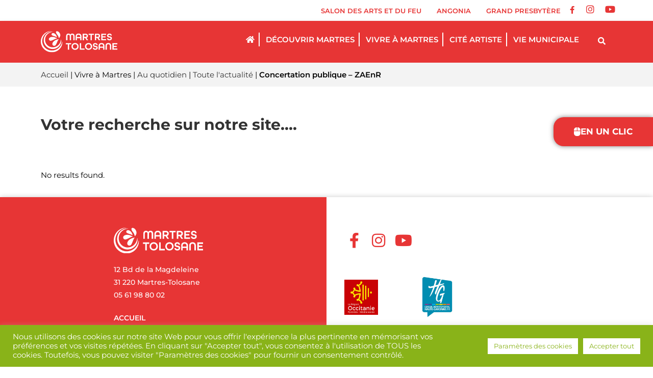

--- FILE ---
content_type: text/html; charset=UTF-8
request_url: https://mairie-martres-tolosane.fr/category/amenagement/
body_size: 37365
content:
<!DOCTYPE html>
<html class="html" lang="fr-FR">
<head>
	<meta charset="UTF-8">
	<link rel="profile" href="https://gmpg.org/xfn/11">

	    <script>
        window.baseo = window.baseo || {};
        window.baseo.comarquage = {"plugin":{"name":"Comarquage","slug":"comarquage-baseo","version":"1.2.6","url":"https:\/\/mairie-martres-tolosane.fr\/wp-content\/plugins\/comarquage-baseo\/","dir":"\/home\/mairirf\/www\/sitemairie\/wp-content\/plugins\/comarquage-baseo\/","build":{"url":"https:\/\/mairie-martres-tolosane.fr\/wp-content\/plugins\/comarquage-baseo\/build\/","dir":"\/home\/mairirf\/www\/sitemairie\/wp-content\/plugins\/comarquage-baseo\/build\/"},"assets":{"url":"https:\/\/mairie-martres-tolosane.fr\/wp-content\/plugins\/comarquage-baseo\/assets\/","dir":"\/home\/mairirf\/www\/sitemairie\/wp-content\/plugins\/comarquage-baseo\/assets\/"},"includes":{"dir":"\/home\/mairirf\/www\/sitemairie\/wp-content\/plugins\/comarquage-baseo\/includes\/"}},"options":{"baseo_licence_is_valid":"","baseo_comarquage_global_city":{"city":"Martres-Tolosane (31220)","insee":"31324"}},"api_wp":{"namespace":"baseo-comarquage","url":"https:\/\/mairie-martres-tolosane.fr\/wp-json\/baseo-comarquage","base_url":"https:\/\/mairie-martres-tolosane.fr\/wp-json","prefix_divi":"\/module-data","routes":{"options":"\/options\/","services":"\/services\/","select_documents":"\/select\/documents\/","select_cities":"\/select\/cities\/","search":"\/search\/","content_documents":"\/content\/documents\/","refresh_license":"\/refresh\/license\/info\/","clear_cache":"\/clear\/cache\/","d5_fiche":"\/divi\/fiche\/","d5_actualite":"\/divi\/actualite\/","d5_sommaire":"\/divi\/sommaire\/","d5_recherche":"\/divi\/recherche\/","d5_comment_faire":"\/divi\/comment-faire\/"},"nonce":"9468f02367"},"wp":{"domain":"mairie-martres-tolosane.fr","home_url":"https:\/\/mairie-martres-tolosane.fr\/","debug":false},"baseo":{"url":"https:\/\/www.baseo.io\/","account":"https:\/\/app.baseo.io\/","updater":"https:\/\/app.baseo.io\/updater\/"}};
    </script>
    <script>
var theplus_ajax_url = "https://mairie-martres-tolosane.fr/wp-admin/admin-ajax.php";
		var theplus_ajax_post_url = "https://mairie-martres-tolosane.fr/wp-admin/admin-post.php";
		var theplus_nonce = "afccf4220d";
</script>
<meta name='robots' content='index, follow, max-image-preview:large, max-snippet:-1, max-video-preview:-1' />
    <script>
        window.baseo = window.baseo || {};
        window.baseo.comarquage = {"plugin":{"name":"Comarquage","slug":"comarquage-baseo","version":"1.2.6","url":"https:\/\/mairie-martres-tolosane.fr\/wp-content\/plugins\/comarquage-baseo\/","dir":"\/home\/mairirf\/www\/sitemairie\/wp-content\/plugins\/comarquage-baseo\/","build":{"url":"https:\/\/mairie-martres-tolosane.fr\/wp-content\/plugins\/comarquage-baseo\/build\/","dir":"\/home\/mairirf\/www\/sitemairie\/wp-content\/plugins\/comarquage-baseo\/build\/"},"assets":{"url":"https:\/\/mairie-martres-tolosane.fr\/wp-content\/plugins\/comarquage-baseo\/assets\/","dir":"\/home\/mairirf\/www\/sitemairie\/wp-content\/plugins\/comarquage-baseo\/assets\/"},"includes":{"dir":"\/home\/mairirf\/www\/sitemairie\/wp-content\/plugins\/comarquage-baseo\/includes\/"}},"options":{"baseo_licence_is_valid":"","baseo_comarquage_global_city":{"city":"Martres-Tolosane (31220)","insee":"31324"}},"api_wp":{"namespace":"baseo-comarquage","url":"https:\/\/mairie-martres-tolosane.fr\/wp-json\/baseo-comarquage","base_url":"https:\/\/mairie-martres-tolosane.fr\/wp-json","prefix_divi":"\/module-data","routes":{"options":"\/options\/","services":"\/services\/","select_documents":"\/select\/documents\/","select_cities":"\/select\/cities\/","search":"\/search\/","content_documents":"\/content\/documents\/","refresh_license":"\/refresh\/license\/info\/","clear_cache":"\/clear\/cache\/","d5_fiche":"\/divi\/fiche\/","d5_actualite":"\/divi\/actualite\/","d5_sommaire":"\/divi\/sommaire\/","d5_recherche":"\/divi\/recherche\/","d5_comment_faire":"\/divi\/comment-faire\/"},"nonce":"9468f02367"},"wp":{"domain":"mairie-martres-tolosane.fr","home_url":"https:\/\/mairie-martres-tolosane.fr\/","debug":false},"baseo":{"url":"https:\/\/www.baseo.io\/","account":"https:\/\/app.baseo.io\/","updater":"https:\/\/app.baseo.io\/updater\/"}};
    </script>
    <meta name="viewport" content="width=device-width, initial-scale=1">
	<!-- This site is optimized with the Yoast SEO plugin v26.7 - https://yoast.com/wordpress/plugins/seo/ -->
	<title>Archives des Aménagement | Mairie de Martres Tolosane</title>
	<link rel="canonical" href="https://mairie-martres-tolosane.fr/category/amenagement/" />
	<link rel="next" href="https://mairie-martres-tolosane.fr/category/amenagement/page/2/" />
	<meta property="og:locale" content="fr_FR" />
	<meta property="og:type" content="article" />
	<meta property="og:title" content="Archives des Aménagement | Mairie de Martres Tolosane" />
	<meta property="og:url" content="https://mairie-martres-tolosane.fr/category/amenagement/" />
	<meta property="og:site_name" content="Mairie de Martres Tolosane" />
	<meta property="og:image" content="https://mairie-martres-tolosane.fr/wp-content/uploads/2023/02/ban-martres-eglise-office-tourisme.jpeg" />
	<meta property="og:image:width" content="1600" />
	<meta property="og:image:height" content="1064" />
	<meta property="og:image:type" content="image/jpeg" />
	<meta name="twitter:card" content="summary_large_image" />
	<script type="application/ld+json" class="yoast-schema-graph">{"@context":"https://schema.org","@graph":[{"@type":"CollectionPage","@id":"https://mairie-martres-tolosane.fr/category/amenagement/","url":"https://mairie-martres-tolosane.fr/category/amenagement/","name":"Archives des Aménagement | Mairie de Martres Tolosane","isPartOf":{"@id":"https://mairie-martres-tolosane.fr/#website"},"primaryImageOfPage":{"@id":"https://mairie-martres-tolosane.fr/category/amenagement/#primaryimage"},"image":{"@id":"https://mairie-martres-tolosane.fr/category/amenagement/#primaryimage"},"thumbnailUrl":"https://mairie-martres-tolosane.fr/wp-content/uploads/2025/11/Panneaux-photovoltaiques-1.png","breadcrumb":{"@id":"https://mairie-martres-tolosane.fr/category/amenagement/#breadcrumb"},"inLanguage":"fr-FR"},{"@type":"ImageObject","inLanguage":"fr-FR","@id":"https://mairie-martres-tolosane.fr/category/amenagement/#primaryimage","url":"https://mairie-martres-tolosane.fr/wp-content/uploads/2025/11/Panneaux-photovoltaiques-1.png","contentUrl":"https://mairie-martres-tolosane.fr/wp-content/uploads/2025/11/Panneaux-photovoltaiques-1.png","width":516,"height":640},{"@type":"BreadcrumbList","@id":"https://mairie-martres-tolosane.fr/category/amenagement/#breadcrumb","itemListElement":[{"@type":"ListItem","position":1,"name":"Accueil","item":"https://mairie-martres-tolosane.fr/"},{"@type":"ListItem","position":2,"name":"Aménagement"}]},{"@type":"WebSite","@id":"https://mairie-martres-tolosane.fr/#website","url":"https://mairie-martres-tolosane.fr/","name":"Mairie de Martres Tolosane","description":"La cité artiste","publisher":{"@id":"https://mairie-martres-tolosane.fr/#organization"},"alternateName":"Martres Tolosane","potentialAction":[{"@type":"SearchAction","target":{"@type":"EntryPoint","urlTemplate":"https://mairie-martres-tolosane.fr/?s={search_term_string}"},"query-input":{"@type":"PropertyValueSpecification","valueRequired":true,"valueName":"search_term_string"}}],"inLanguage":"fr-FR"},{"@type":"Organization","@id":"https://mairie-martres-tolosane.fr/#organization","name":"Mairie de Martres-Tolosane","alternateName":"Martres-Tolosane","url":"https://mairie-martres-tolosane.fr/","logo":{"@type":"ImageObject","inLanguage":"fr-FR","@id":"https://mairie-martres-tolosane.fr/#/schema/logo/image/","url":"https://mairie-martres-tolosane.fr/wp-content/uploads/2022/10/logo-martres-mairie.png","contentUrl":"https://mairie-martres-tolosane.fr/wp-content/uploads/2022/10/logo-martres-mairie.png","width":300,"height":95,"caption":"Mairie de Martres-Tolosane"},"image":{"@id":"https://mairie-martres-tolosane.fr/#/schema/logo/image/"},"sameAs":["https://www.facebook.com/MartresTolosane31220","https://www.instagram.com/explore/tags/martrestolosane/","https://www.youtube.com/channel/UCBb6JlrK-Iw-GsVTJI7rh0Q"]}]}</script>
	<!-- / Yoast SEO plugin. -->


<link rel="alternate" type="application/rss+xml" title="Mairie de Martres Tolosane &raquo; Flux" href="https://mairie-martres-tolosane.fr/feed/" />
<link rel="alternate" type="application/rss+xml" title="Mairie de Martres Tolosane &raquo; Flux des commentaires" href="https://mairie-martres-tolosane.fr/comments/feed/" />
<link rel="alternate" type="application/rss+xml" title="Mairie de Martres Tolosane &raquo; Flux de la catégorie Aménagement" href="https://mairie-martres-tolosane.fr/category/amenagement/feed/" />
		<!-- This site uses the Google Analytics by MonsterInsights plugin v9.9.0 - Using Analytics tracking - https://www.monsterinsights.com/ -->
							<script src="//www.googletagmanager.com/gtag/js?id=G-SHWV2WQHQ6"  data-cfasync="false" data-wpfc-render="false" async></script>
			<script type="text/plain" data-cli-class="cli-blocker-script"  data-cli-script-type="analytics" data-cli-block="true"  data-cli-element-position="head" data-cfasync="false" data-wpfc-render="false">
				var mi_version = '9.9.0';
				var mi_track_user = true;
				var mi_no_track_reason = '';
								var MonsterInsightsDefaultLocations = {"page_location":"https:\/\/mairie-martres-tolosane.fr\/category\/amenagement\/"};
								if ( typeof MonsterInsightsPrivacyGuardFilter === 'function' ) {
					var MonsterInsightsLocations = (typeof MonsterInsightsExcludeQuery === 'object') ? MonsterInsightsPrivacyGuardFilter( MonsterInsightsExcludeQuery ) : MonsterInsightsPrivacyGuardFilter( MonsterInsightsDefaultLocations );
				} else {
					var MonsterInsightsLocations = (typeof MonsterInsightsExcludeQuery === 'object') ? MonsterInsightsExcludeQuery : MonsterInsightsDefaultLocations;
				}

								var disableStrs = [
										'ga-disable-G-SHWV2WQHQ6',
									];

				/* Function to detect opted out users */
				function __gtagTrackerIsOptedOut() {
					for (var index = 0; index < disableStrs.length; index++) {
						if (document.cookie.indexOf(disableStrs[index] + '=true') > -1) {
							return true;
						}
					}

					return false;
				}

				/* Disable tracking if the opt-out cookie exists. */
				if (__gtagTrackerIsOptedOut()) {
					for (var index = 0; index < disableStrs.length; index++) {
						window[disableStrs[index]] = true;
					}
				}

				/* Opt-out function */
				function __gtagTrackerOptout() {
					for (var index = 0; index < disableStrs.length; index++) {
						document.cookie = disableStrs[index] + '=true; expires=Thu, 31 Dec 2099 23:59:59 UTC; path=/';
						window[disableStrs[index]] = true;
					}
				}

				if ('undefined' === typeof gaOptout) {
					function gaOptout() {
						__gtagTrackerOptout();
					}
				}
								window.dataLayer = window.dataLayer || [];

				window.MonsterInsightsDualTracker = {
					helpers: {},
					trackers: {},
				};
				if (mi_track_user) {
					function __gtagDataLayer() {
						dataLayer.push(arguments);
					}

					function __gtagTracker(type, name, parameters) {
						if (!parameters) {
							parameters = {};
						}

						if (parameters.send_to) {
							__gtagDataLayer.apply(null, arguments);
							return;
						}

						if (type === 'event') {
														parameters.send_to = monsterinsights_frontend.v4_id;
							var hookName = name;
							if (typeof parameters['event_category'] !== 'undefined') {
								hookName = parameters['event_category'] + ':' + name;
							}

							if (typeof MonsterInsightsDualTracker.trackers[hookName] !== 'undefined') {
								MonsterInsightsDualTracker.trackers[hookName](parameters);
							} else {
								__gtagDataLayer('event', name, parameters);
							}
							
						} else {
							__gtagDataLayer.apply(null, arguments);
						}
					}

					__gtagTracker('js', new Date());
					__gtagTracker('set', {
						'developer_id.dZGIzZG': true,
											});
					if ( MonsterInsightsLocations.page_location ) {
						__gtagTracker('set', MonsterInsightsLocations);
					}
										__gtagTracker('config', 'G-SHWV2WQHQ6', {"forceSSL":"true","link_attribution":"true"} );
										window.gtag = __gtagTracker;										(function () {
						/* https://developers.google.com/analytics/devguides/collection/analyticsjs/ */
						/* ga and __gaTracker compatibility shim. */
						var noopfn = function () {
							return null;
						};
						var newtracker = function () {
							return new Tracker();
						};
						var Tracker = function () {
							return null;
						};
						var p = Tracker.prototype;
						p.get = noopfn;
						p.set = noopfn;
						p.send = function () {
							var args = Array.prototype.slice.call(arguments);
							args.unshift('send');
							__gaTracker.apply(null, args);
						};
						var __gaTracker = function () {
							var len = arguments.length;
							if (len === 0) {
								return;
							}
							var f = arguments[len - 1];
							if (typeof f !== 'object' || f === null || typeof f.hitCallback !== 'function') {
								if ('send' === arguments[0]) {
									var hitConverted, hitObject = false, action;
									if ('event' === arguments[1]) {
										if ('undefined' !== typeof arguments[3]) {
											hitObject = {
												'eventAction': arguments[3],
												'eventCategory': arguments[2],
												'eventLabel': arguments[4],
												'value': arguments[5] ? arguments[5] : 1,
											}
										}
									}
									if ('pageview' === arguments[1]) {
										if ('undefined' !== typeof arguments[2]) {
											hitObject = {
												'eventAction': 'page_view',
												'page_path': arguments[2],
											}
										}
									}
									if (typeof arguments[2] === 'object') {
										hitObject = arguments[2];
									}
									if (typeof arguments[5] === 'object') {
										Object.assign(hitObject, arguments[5]);
									}
									if ('undefined' !== typeof arguments[1].hitType) {
										hitObject = arguments[1];
										if ('pageview' === hitObject.hitType) {
											hitObject.eventAction = 'page_view';
										}
									}
									if (hitObject) {
										action = 'timing' === arguments[1].hitType ? 'timing_complete' : hitObject.eventAction;
										hitConverted = mapArgs(hitObject);
										__gtagTracker('event', action, hitConverted);
									}
								}
								return;
							}

							function mapArgs(args) {
								var arg, hit = {};
								var gaMap = {
									'eventCategory': 'event_category',
									'eventAction': 'event_action',
									'eventLabel': 'event_label',
									'eventValue': 'event_value',
									'nonInteraction': 'non_interaction',
									'timingCategory': 'event_category',
									'timingVar': 'name',
									'timingValue': 'value',
									'timingLabel': 'event_label',
									'page': 'page_path',
									'location': 'page_location',
									'title': 'page_title',
									'referrer' : 'page_referrer',
								};
								for (arg in args) {
																		if (!(!args.hasOwnProperty(arg) || !gaMap.hasOwnProperty(arg))) {
										hit[gaMap[arg]] = args[arg];
									} else {
										hit[arg] = args[arg];
									}
								}
								return hit;
							}

							try {
								f.hitCallback();
							} catch (ex) {
							}
						};
						__gaTracker.create = newtracker;
						__gaTracker.getByName = newtracker;
						__gaTracker.getAll = function () {
							return [];
						};
						__gaTracker.remove = noopfn;
						__gaTracker.loaded = true;
						window['__gaTracker'] = __gaTracker;
					})();
									} else {
										console.log("");
					(function () {
						function __gtagTracker() {
							return null;
						}

						window['__gtagTracker'] = __gtagTracker;
						window['gtag'] = __gtagTracker;
					})();
									}
			</script>
			
							<!-- / Google Analytics by MonsterInsights -->
				<style id="content-control-block-styles">
			@media (max-width: 640px) {
	.cc-hide-on-mobile {
		display: none !important;
	}
}
@media (min-width: 641px) and (max-width: 920px) {
	.cc-hide-on-tablet {
		display: none !important;
	}
}
@media (min-width: 921px) and (max-width: 1440px) {
	.cc-hide-on-desktop {
		display: none !important;
	}
}		</style>
		<style id='wp-img-auto-sizes-contain-inline-css'>
img:is([sizes=auto i],[sizes^="auto," i]){contain-intrinsic-size:3000px 1500px}
/*# sourceURL=wp-img-auto-sizes-contain-inline-css */
</style>
<link rel='stylesheet' id='dce-animations-css' href='https://mairie-martres-tolosane.fr/wp-content/plugins/dynamic-content-for-elementor/assets/css/animations.css?ver=3.3.20' media='all' />
<link rel='stylesheet' id='leaflet-css' href='https://mairie-martres-tolosane.fr/wp-content/plugins/co-marquage-service-public/vendor/leaflet/leaflet.min.css?ver=1.4.0' media='all' />
<link rel='stylesheet' id='comarquage-css' href='https://mairie-martres-tolosane.fr/wp-content/plugins/co-marquage-service-public/assets/css/comarquage.css?ver=0.5.77' media='all' />
<link rel='stylesheet' id='style-css' href='https://mairie-martres-tolosane.fr/wp-content/themes/oceanwp-child/style.css?ver=202511280841' media='all' />
<style id='wp-emoji-styles-inline-css'>

	img.wp-smiley, img.emoji {
		display: inline !important;
		border: none !important;
		box-shadow: none !important;
		height: 1em !important;
		width: 1em !important;
		margin: 0 0.07em !important;
		vertical-align: -0.1em !important;
		background: none !important;
		padding: 0 !important;
	}
/*# sourceURL=wp-emoji-styles-inline-css */
</style>
<link rel='stylesheet' id='wp-block-library-css' href='https://mairie-martres-tolosane.fr/wp-includes/css/dist/block-library/style.min.css?ver=92a8c6af8cf7e1e145723f2adc6e6fd1' media='all' />
<style id='global-styles-inline-css'>
:root{--wp--preset--aspect-ratio--square: 1;--wp--preset--aspect-ratio--4-3: 4/3;--wp--preset--aspect-ratio--3-4: 3/4;--wp--preset--aspect-ratio--3-2: 3/2;--wp--preset--aspect-ratio--2-3: 2/3;--wp--preset--aspect-ratio--16-9: 16/9;--wp--preset--aspect-ratio--9-16: 9/16;--wp--preset--color--black: #000000;--wp--preset--color--cyan-bluish-gray: #abb8c3;--wp--preset--color--white: #ffffff;--wp--preset--color--pale-pink: #f78da7;--wp--preset--color--vivid-red: #cf2e2e;--wp--preset--color--luminous-vivid-orange: #ff6900;--wp--preset--color--luminous-vivid-amber: #fcb900;--wp--preset--color--light-green-cyan: #7bdcb5;--wp--preset--color--vivid-green-cyan: #00d084;--wp--preset--color--pale-cyan-blue: #8ed1fc;--wp--preset--color--vivid-cyan-blue: #0693e3;--wp--preset--color--vivid-purple: #9b51e0;--wp--preset--gradient--vivid-cyan-blue-to-vivid-purple: linear-gradient(135deg,rgb(6,147,227) 0%,rgb(155,81,224) 100%);--wp--preset--gradient--light-green-cyan-to-vivid-green-cyan: linear-gradient(135deg,rgb(122,220,180) 0%,rgb(0,208,130) 100%);--wp--preset--gradient--luminous-vivid-amber-to-luminous-vivid-orange: linear-gradient(135deg,rgb(252,185,0) 0%,rgb(255,105,0) 100%);--wp--preset--gradient--luminous-vivid-orange-to-vivid-red: linear-gradient(135deg,rgb(255,105,0) 0%,rgb(207,46,46) 100%);--wp--preset--gradient--very-light-gray-to-cyan-bluish-gray: linear-gradient(135deg,rgb(238,238,238) 0%,rgb(169,184,195) 100%);--wp--preset--gradient--cool-to-warm-spectrum: linear-gradient(135deg,rgb(74,234,220) 0%,rgb(151,120,209) 20%,rgb(207,42,186) 40%,rgb(238,44,130) 60%,rgb(251,105,98) 80%,rgb(254,248,76) 100%);--wp--preset--gradient--blush-light-purple: linear-gradient(135deg,rgb(255,206,236) 0%,rgb(152,150,240) 100%);--wp--preset--gradient--blush-bordeaux: linear-gradient(135deg,rgb(254,205,165) 0%,rgb(254,45,45) 50%,rgb(107,0,62) 100%);--wp--preset--gradient--luminous-dusk: linear-gradient(135deg,rgb(255,203,112) 0%,rgb(199,81,192) 50%,rgb(65,88,208) 100%);--wp--preset--gradient--pale-ocean: linear-gradient(135deg,rgb(255,245,203) 0%,rgb(182,227,212) 50%,rgb(51,167,181) 100%);--wp--preset--gradient--electric-grass: linear-gradient(135deg,rgb(202,248,128) 0%,rgb(113,206,126) 100%);--wp--preset--gradient--midnight: linear-gradient(135deg,rgb(2,3,129) 0%,rgb(40,116,252) 100%);--wp--preset--font-size--small: 13px;--wp--preset--font-size--medium: 20px;--wp--preset--font-size--large: 36px;--wp--preset--font-size--x-large: 42px;--wp--preset--spacing--20: 0.44rem;--wp--preset--spacing--30: 0.67rem;--wp--preset--spacing--40: 1rem;--wp--preset--spacing--50: 1.5rem;--wp--preset--spacing--60: 2.25rem;--wp--preset--spacing--70: 3.38rem;--wp--preset--spacing--80: 5.06rem;--wp--preset--shadow--natural: 6px 6px 9px rgba(0, 0, 0, 0.2);--wp--preset--shadow--deep: 12px 12px 50px rgba(0, 0, 0, 0.4);--wp--preset--shadow--sharp: 6px 6px 0px rgba(0, 0, 0, 0.2);--wp--preset--shadow--outlined: 6px 6px 0px -3px rgb(255, 255, 255), 6px 6px rgb(0, 0, 0);--wp--preset--shadow--crisp: 6px 6px 0px rgb(0, 0, 0);}:where(.is-layout-flex){gap: 0.5em;}:where(.is-layout-grid){gap: 0.5em;}body .is-layout-flex{display: flex;}.is-layout-flex{flex-wrap: wrap;align-items: center;}.is-layout-flex > :is(*, div){margin: 0;}body .is-layout-grid{display: grid;}.is-layout-grid > :is(*, div){margin: 0;}:where(.wp-block-columns.is-layout-flex){gap: 2em;}:where(.wp-block-columns.is-layout-grid){gap: 2em;}:where(.wp-block-post-template.is-layout-flex){gap: 1.25em;}:where(.wp-block-post-template.is-layout-grid){gap: 1.25em;}.has-black-color{color: var(--wp--preset--color--black) !important;}.has-cyan-bluish-gray-color{color: var(--wp--preset--color--cyan-bluish-gray) !important;}.has-white-color{color: var(--wp--preset--color--white) !important;}.has-pale-pink-color{color: var(--wp--preset--color--pale-pink) !important;}.has-vivid-red-color{color: var(--wp--preset--color--vivid-red) !important;}.has-luminous-vivid-orange-color{color: var(--wp--preset--color--luminous-vivid-orange) !important;}.has-luminous-vivid-amber-color{color: var(--wp--preset--color--luminous-vivid-amber) !important;}.has-light-green-cyan-color{color: var(--wp--preset--color--light-green-cyan) !important;}.has-vivid-green-cyan-color{color: var(--wp--preset--color--vivid-green-cyan) !important;}.has-pale-cyan-blue-color{color: var(--wp--preset--color--pale-cyan-blue) !important;}.has-vivid-cyan-blue-color{color: var(--wp--preset--color--vivid-cyan-blue) !important;}.has-vivid-purple-color{color: var(--wp--preset--color--vivid-purple) !important;}.has-black-background-color{background-color: var(--wp--preset--color--black) !important;}.has-cyan-bluish-gray-background-color{background-color: var(--wp--preset--color--cyan-bluish-gray) !important;}.has-white-background-color{background-color: var(--wp--preset--color--white) !important;}.has-pale-pink-background-color{background-color: var(--wp--preset--color--pale-pink) !important;}.has-vivid-red-background-color{background-color: var(--wp--preset--color--vivid-red) !important;}.has-luminous-vivid-orange-background-color{background-color: var(--wp--preset--color--luminous-vivid-orange) !important;}.has-luminous-vivid-amber-background-color{background-color: var(--wp--preset--color--luminous-vivid-amber) !important;}.has-light-green-cyan-background-color{background-color: var(--wp--preset--color--light-green-cyan) !important;}.has-vivid-green-cyan-background-color{background-color: var(--wp--preset--color--vivid-green-cyan) !important;}.has-pale-cyan-blue-background-color{background-color: var(--wp--preset--color--pale-cyan-blue) !important;}.has-vivid-cyan-blue-background-color{background-color: var(--wp--preset--color--vivid-cyan-blue) !important;}.has-vivid-purple-background-color{background-color: var(--wp--preset--color--vivid-purple) !important;}.has-black-border-color{border-color: var(--wp--preset--color--black) !important;}.has-cyan-bluish-gray-border-color{border-color: var(--wp--preset--color--cyan-bluish-gray) !important;}.has-white-border-color{border-color: var(--wp--preset--color--white) !important;}.has-pale-pink-border-color{border-color: var(--wp--preset--color--pale-pink) !important;}.has-vivid-red-border-color{border-color: var(--wp--preset--color--vivid-red) !important;}.has-luminous-vivid-orange-border-color{border-color: var(--wp--preset--color--luminous-vivid-orange) !important;}.has-luminous-vivid-amber-border-color{border-color: var(--wp--preset--color--luminous-vivid-amber) !important;}.has-light-green-cyan-border-color{border-color: var(--wp--preset--color--light-green-cyan) !important;}.has-vivid-green-cyan-border-color{border-color: var(--wp--preset--color--vivid-green-cyan) !important;}.has-pale-cyan-blue-border-color{border-color: var(--wp--preset--color--pale-cyan-blue) !important;}.has-vivid-cyan-blue-border-color{border-color: var(--wp--preset--color--vivid-cyan-blue) !important;}.has-vivid-purple-border-color{border-color: var(--wp--preset--color--vivid-purple) !important;}.has-vivid-cyan-blue-to-vivid-purple-gradient-background{background: var(--wp--preset--gradient--vivid-cyan-blue-to-vivid-purple) !important;}.has-light-green-cyan-to-vivid-green-cyan-gradient-background{background: var(--wp--preset--gradient--light-green-cyan-to-vivid-green-cyan) !important;}.has-luminous-vivid-amber-to-luminous-vivid-orange-gradient-background{background: var(--wp--preset--gradient--luminous-vivid-amber-to-luminous-vivid-orange) !important;}.has-luminous-vivid-orange-to-vivid-red-gradient-background{background: var(--wp--preset--gradient--luminous-vivid-orange-to-vivid-red) !important;}.has-very-light-gray-to-cyan-bluish-gray-gradient-background{background: var(--wp--preset--gradient--very-light-gray-to-cyan-bluish-gray) !important;}.has-cool-to-warm-spectrum-gradient-background{background: var(--wp--preset--gradient--cool-to-warm-spectrum) !important;}.has-blush-light-purple-gradient-background{background: var(--wp--preset--gradient--blush-light-purple) !important;}.has-blush-bordeaux-gradient-background{background: var(--wp--preset--gradient--blush-bordeaux) !important;}.has-luminous-dusk-gradient-background{background: var(--wp--preset--gradient--luminous-dusk) !important;}.has-pale-ocean-gradient-background{background: var(--wp--preset--gradient--pale-ocean) !important;}.has-electric-grass-gradient-background{background: var(--wp--preset--gradient--electric-grass) !important;}.has-midnight-gradient-background{background: var(--wp--preset--gradient--midnight) !important;}.has-small-font-size{font-size: var(--wp--preset--font-size--small) !important;}.has-medium-font-size{font-size: var(--wp--preset--font-size--medium) !important;}.has-large-font-size{font-size: var(--wp--preset--font-size--large) !important;}.has-x-large-font-size{font-size: var(--wp--preset--font-size--x-large) !important;}
/*# sourceURL=global-styles-inline-css */
</style>

<style id='classic-theme-styles-inline-css'>
/*! This file is auto-generated */
.wp-block-button__link{color:#fff;background-color:#32373c;border-radius:9999px;box-shadow:none;text-decoration:none;padding:calc(.667em + 2px) calc(1.333em + 2px);font-size:1.125em}.wp-block-file__button{background:#32373c;color:#fff;text-decoration:none}
/*# sourceURL=/wp-includes/css/classic-themes.min.css */
</style>
<link rel='stylesheet' id='content-control-block-styles-css' href='https://mairie-martres-tolosane.fr/wp-content/plugins/content-control/dist/style-block-editor.css?ver=2.6.5' media='all' />
<link rel='stylesheet' id='comarquage-baseo-css' href='https://mairie-martres-tolosane.fr/wp-content/plugins/comarquage-baseo/build/styles/com-front.css?ver=1.2.6' media='all' />
<link rel='stylesheet' id='cookie-law-info-css' href='https://mairie-martres-tolosane.fr/wp-content/plugins/cookie-law-info/legacy/public/css/cookie-law-info-public.css?ver=3.3.6' media='all' />
<link rel='stylesheet' id='cookie-law-info-gdpr-css' href='https://mairie-martres-tolosane.fr/wp-content/plugins/cookie-law-info/legacy/public/css/cookie-law-info-gdpr.css?ver=3.3.6' media='all' />
<link rel='stylesheet' id='owmweather-css-css' href='https://mairie-martres-tolosane.fr/wp-content/plugins/owm-weather/css/owmweather.min.css?ver=92a8c6af8cf7e1e145723f2adc6e6fd1' media='all' />
<link rel='stylesheet' id='theplus-front-css-css' href='//mairie-martres-tolosane.fr/wp-content/uploads/theplus-addons/theplus-term-98.min.css?ver=1763541346' media='all' />
<link rel='stylesheet' id='font-awesome-css' href='https://mairie-martres-tolosane.fr/wp-content/themes/oceanwp/assets/fonts/fontawesome/css/all.min.css?ver=6.7.2' media='all' />
<link rel='stylesheet' id='simple-line-icons-css' href='https://mairie-martres-tolosane.fr/wp-content/themes/oceanwp/assets/css/third/simple-line-icons.min.css?ver=2.4.0' media='all' />
<link rel='stylesheet' id='oceanwp-style-css' href='https://mairie-martres-tolosane.fr/wp-content/themes/oceanwp/assets/css/style.min.css?ver=1.0.0' media='all' />
<style id='oceanwp-style-inline-css'>
body div.wpforms-container-full .wpforms-form input[type=submit]:hover,
			body div.wpforms-container-full .wpforms-form input[type=submit]:active,
			body div.wpforms-container-full .wpforms-form button[type=submit]:hover,
			body div.wpforms-container-full .wpforms-form button[type=submit]:active,
			body div.wpforms-container-full .wpforms-form .wpforms-page-button:hover,
			body div.wpforms-container-full .wpforms-form .wpforms-page-button:active,
			body .wp-core-ui div.wpforms-container-full .wpforms-form input[type=submit]:hover,
			body .wp-core-ui div.wpforms-container-full .wpforms-form input[type=submit]:active,
			body .wp-core-ui div.wpforms-container-full .wpforms-form button[type=submit]:hover,
			body .wp-core-ui div.wpforms-container-full .wpforms-form button[type=submit]:active,
			body .wp-core-ui div.wpforms-container-full .wpforms-form .wpforms-page-button:hover,
			body .wp-core-ui div.wpforms-container-full .wpforms-form .wpforms-page-button:active {
					background: linear-gradient(0deg, rgba(0, 0, 0, 0.2), rgba(0, 0, 0, 0.2)), var(--wpforms-button-background-color-alt, var(--wpforms-button-background-color)) !important;
			}
/*# sourceURL=oceanwp-style-inline-css */
</style>
<link rel='stylesheet' id='elementor-frontend-css' href='https://mairie-martres-tolosane.fr/wp-content/plugins/elementor/assets/css/frontend.min.css?ver=3.32.5' media='all' />
<style id='elementor-frontend-inline-css'>
.elementor-kit-4{--e-global-color-primary:#E73535;--e-global-color-secondary:#F6A64D;--e-global-color-text:#ED6D5B;--e-global-color-accent:#8F4586;--e-global-color-bdfbc17:#3EAD5C;--e-global-color-4d6ea99:#1F4484;--e-global-color-6007ef2:#000000;--e-global-color-4fd8cbb:#00A1A3;--e-global-color-20dce12:#F3F3F3;--e-global-color-db9bbd2:#FFFFFF;--e-global-typography-primary-font-family:"Montserrat";--e-global-typography-primary-font-size:2rem;--e-global-typography-primary-font-weight:normal;--e-global-typography-secondary-font-family:"Roboto Slab";--e-global-typography-secondary-font-weight:400;--e-global-typography-text-font-family:"Montserrat";--e-global-typography-text-font-size:1rem;--e-global-typography-text-font-weight:normal;--e-global-typography-accent-font-family:"Montserrat";--e-global-typography-accent-font-size:1rem;--e-global-typography-accent-font-weight:700;color:var( --e-global-color-6007ef2 );font-family:"Montserrat", Sans-serif;font-size:1.5rem;font-weight:normal;}.elementor-kit-4 e-page-transition{background-color:#FFBC7D;}.elementor-kit-4 a{font-family:"Montserrat", Sans-serif;}.elementor-kit-4 a:hover{color:var( --e-global-color-primary );}.elementor-kit-4 h1{font-family:"Montserrat", Sans-serif;font-size:4rem;font-weight:700;}.elementor-kit-4 h2{font-family:"Montserrat", Sans-serif;font-size:3rem;font-weight:700;text-decoration:none;}.elementor-kit-4 h3{font-family:"Montserrat", Sans-serif;font-size:2.2rem;font-weight:700;}.elementor-kit-4 h4{font-family:"Montserrat", Sans-serif;font-size:1.6rem;font-weight:700;text-transform:uppercase;}.elementor-kit-4 h5{font-family:"Montserrat", Sans-serif;}.elementor-kit-4 h6{font-family:"Montserrat", Sans-serif;}.elementor-kit-4 button,.elementor-kit-4 input[type="button"],.elementor-kit-4 input[type="submit"],.elementor-kit-4 .elementor-button{font-family:"Montserrat", Sans-serif;font-size:1.3rem;font-weight:700;text-transform:uppercase;}.elementor-section.elementor-section-boxed > .elementor-container{max-width:1140px;}.e-con{--container-max-width:1140px;}.elementor-widget:not(:last-child){margin-block-end:20px;}.elementor-element{--widgets-spacing:20px 20px;--widgets-spacing-row:20px;--widgets-spacing-column:20px;}{}h1.entry-title{display:var(--page-title-display);}@media(max-width:1024px){.elementor-section.elementor-section-boxed > .elementor-container{max-width:1024px;}.e-con{--container-max-width:1024px;}}@media(max-width:767px){.elementor-kit-4 h1{font-size:3rem;}.elementor-kit-4 h3{font-size:2rem;}.elementor-section.elementor-section-boxed > .elementor-container{max-width:767px;}.e-con{--container-max-width:767px;}}
.elementor-4253 .elementor-element.elementor-element-24b0a47 > .elementor-widget-wrap > .elementor-widget:not(.elementor-widget__width-auto):not(.elementor-widget__width-initial):not(:last-child):not(.elementor-absolute){margin-bottom:0px;}.elementor-4253 .elementor-element.elementor-element-24b0a47 > .elementor-element-populated{margin:0px 0px 0px 0px;--e-column-margin-right:0px;--e-column-margin-left:0px;}.elementor-4253 .elementor-element.elementor-element-68cb9cc .elementor-button{background-color:var( --e-global-color-primary );font-size:1.7rem;fill:var( --e-global-color-db9bbd2 );color:var( --e-global-color-db9bbd2 );box-shadow:0px 0px 10px 0px rgba(0,0,0,0.5);border-radius:20px 0px 0px 20px;}.elementor-4253 .elementor-element.elementor-element-68cb9cc .elementor-button:hover, .elementor-4253 .elementor-element.elementor-element-68cb9cc .elementor-button:focus{background-color:var( --e-global-color-6007ef2 );color:var( --e-global-color-db9bbd2 );}.elementor-4253 .elementor-element.elementor-element-68cb9cc{width:auto;max-width:auto;top:230px;z-index:999;}body:not(.rtl) .elementor-4253 .elementor-element.elementor-element-68cb9cc{right:0px;}body.rtl .elementor-4253 .elementor-element.elementor-element-68cb9cc{left:0px;}.elementor-4253 .elementor-element.elementor-element-68cb9cc .elementor-button-content-wrapper{flex-direction:row;}.elementor-4253 .elementor-element.elementor-element-68cb9cc .elementor-button:hover svg, .elementor-4253 .elementor-element.elementor-element-68cb9cc .elementor-button:focus svg{fill:var( --e-global-color-db9bbd2 );}.elementor-4253 .elementor-element.elementor-element-df9baf8 .elementor-button{background-color:var( --e-global-color-6007ef2 );font-size:1.3rem;fill:var( --e-global-color-db9bbd2 );color:var( --e-global-color-db9bbd2 );box-shadow:0px 0px 10px 0px rgba(0,0,0,0.5);border-radius:20px 0px 0px 20px;}.elementor-4253 .elementor-element.elementor-element-df9baf8 .elementor-button:hover, .elementor-4253 .elementor-element.elementor-element-df9baf8 .elementor-button:focus{background-color:var( --e-global-color-primary );color:var( --e-global-color-db9bbd2 );}.elementor-4253 .elementor-element.elementor-element-df9baf8{width:auto;max-width:auto;top:300px;z-index:999;}body:not(.rtl) .elementor-4253 .elementor-element.elementor-element-df9baf8{right:0px;}body.rtl .elementor-4253 .elementor-element.elementor-element-df9baf8{left:0px;}.elementor-4253 .elementor-element.elementor-element-df9baf8 .elementor-button-content-wrapper{flex-direction:row;}.elementor-4253 .elementor-element.elementor-element-df9baf8 .elementor-button .elementor-button-content-wrapper{gap:0px;}.elementor-4253 .elementor-element.elementor-element-df9baf8 .elementor-button:hover svg, .elementor-4253 .elementor-element.elementor-element-df9baf8 .elementor-button:focus svg{fill:var( --e-global-color-db9bbd2 );}.elementor-4253 .elementor-element.elementor-element-8bf3381 > .elementor-container > .elementor-column > .elementor-widget-wrap{align-content:center;align-items:center;}.elementor-4253 .elementor-element.elementor-element-8bf3381 > .elementor-container{min-height:40px;}.elementor-bc-flex-widget .elementor-4253 .elementor-element.elementor-element-fdabeb3.elementor-column .elementor-widget-wrap{align-items:center;}.elementor-4253 .elementor-element.elementor-element-fdabeb3.elementor-column.elementor-element[data-element_type="column"] > .elementor-widget-wrap.elementor-element-populated{align-content:center;align-items:center;}.elementor-4253 .elementor-element.elementor-element-bd9c58b .elementor-menu-toggle{margin:0 auto;}.elementor-4253 .elementor-element.elementor-element-bd9c58b .elementor-nav-menu .elementor-item{font-size:1.3rem;font-weight:600;text-transform:uppercase;}.elementor-4253 .elementor-element.elementor-element-bd9c58b .elementor-nav-menu--main .elementor-item{color:#E73535;fill:#E73535;padding-left:0px;padding-right:0px;}.elementor-4253 .elementor-element.elementor-element-bd9c58b .elementor-nav-menu--main .elementor-item:hover,
					.elementor-4253 .elementor-element.elementor-element-bd9c58b .elementor-nav-menu--main .elementor-item.elementor-item-active,
					.elementor-4253 .elementor-element.elementor-element-bd9c58b .elementor-nav-menu--main .elementor-item.highlighted,
					.elementor-4253 .elementor-element.elementor-element-bd9c58b .elementor-nav-menu--main .elementor-item:focus{color:#000000;fill:#000000;}.elementor-4253 .elementor-element.elementor-element-bd9c58b{--e-nav-menu-horizontal-menu-item-margin:calc( 30px / 2 );}.elementor-4253 .elementor-element.elementor-element-bd9c58b .elementor-nav-menu--main:not(.elementor-nav-menu--layout-horizontal) .elementor-nav-menu > li:not(:last-child){margin-bottom:30px;}.elementor-4253 .elementor-element.elementor-element-b51670d .elementor-icon-wrapper{text-align:right;}.elementor-4253 .elementor-element.elementor-element-b51670d.elementor-view-stacked .elementor-icon{background-color:#E73535;}.elementor-4253 .elementor-element.elementor-element-b51670d.elementor-view-framed .elementor-icon, .elementor-4253 .elementor-element.elementor-element-b51670d.elementor-view-default .elementor-icon{color:#E73535;border-color:#E73535;}.elementor-4253 .elementor-element.elementor-element-b51670d.elementor-view-framed .elementor-icon, .elementor-4253 .elementor-element.elementor-element-b51670d.elementor-view-default .elementor-icon svg{fill:#E73535;}.elementor-4253 .elementor-element.elementor-element-b51670d .elementor-icon{font-size:15px;}.elementor-4253 .elementor-element.elementor-element-b51670d .elementor-icon svg{height:15px;}.elementor-bc-flex-widget .elementor-4253 .elementor-element.elementor-element-8d2c9e4.elementor-column .elementor-widget-wrap{align-items:center;}.elementor-4253 .elementor-element.elementor-element-8d2c9e4.elementor-column.elementor-element[data-element_type="column"] > .elementor-widget-wrap.elementor-element-populated{align-content:center;align-items:center;}.elementor-4253 .elementor-element.elementor-element-414bbfd .elementor-icon-wrapper{text-align:right;}.elementor-4253 .elementor-element.elementor-element-414bbfd.elementor-view-stacked .elementor-icon{background-color:#E73535;}.elementor-4253 .elementor-element.elementor-element-414bbfd.elementor-view-framed .elementor-icon, .elementor-4253 .elementor-element.elementor-element-414bbfd.elementor-view-default .elementor-icon{color:#E73535;border-color:#E73535;}.elementor-4253 .elementor-element.elementor-element-414bbfd.elementor-view-framed .elementor-icon, .elementor-4253 .elementor-element.elementor-element-414bbfd.elementor-view-default .elementor-icon svg{fill:#E73535;}.elementor-4253 .elementor-element.elementor-element-414bbfd .elementor-icon{font-size:18px;}.elementor-4253 .elementor-element.elementor-element-414bbfd .elementor-icon svg{height:18px;}.elementor-bc-flex-widget .elementor-4253 .elementor-element.elementor-element-c0ce206.elementor-column .elementor-widget-wrap{align-items:center;}.elementor-4253 .elementor-element.elementor-element-c0ce206.elementor-column.elementor-element[data-element_type="column"] > .elementor-widget-wrap.elementor-element-populated{align-content:center;align-items:center;}.elementor-4253 .elementor-element.elementor-element-e758294 .elementor-icon-wrapper{text-align:right;}.elementor-4253 .elementor-element.elementor-element-e758294.elementor-view-stacked .elementor-icon{background-color:#E73535;}.elementor-4253 .elementor-element.elementor-element-e758294.elementor-view-framed .elementor-icon, .elementor-4253 .elementor-element.elementor-element-e758294.elementor-view-default .elementor-icon{color:#E73535;border-color:#E73535;}.elementor-4253 .elementor-element.elementor-element-e758294.elementor-view-framed .elementor-icon, .elementor-4253 .elementor-element.elementor-element-e758294.elementor-view-default .elementor-icon svg{fill:#E73535;}.elementor-4253 .elementor-element.elementor-element-e758294 .elementor-icon{font-size:18px;}.elementor-4253 .elementor-element.elementor-element-e758294 .elementor-icon svg{height:18px;}.elementor-4253 .elementor-element.elementor-element-a6d8d8d > .elementor-container > .elementor-column > .elementor-widget-wrap{align-content:center;align-items:center;}.elementor-4253 .elementor-element.elementor-element-a6d8d8d:not(.elementor-motion-effects-element-type-background), .elementor-4253 .elementor-element.elementor-element-a6d8d8d > .elementor-motion-effects-container > .elementor-motion-effects-layer{background-color:var( --e-global-color-primary );}.elementor-4253 .elementor-element.elementor-element-a6d8d8d{box-shadow:0px 5px 10px 0px rgba(0, 0, 0, 0.2);transition:background 0.3s, border 0.3s, border-radius 0.3s, box-shadow 0.3s;padding:10px 0px 10px 0px;}.elementor-4253 .elementor-element.elementor-element-a6d8d8d > .elementor-background-overlay{transition:background 0.3s, border-radius 0.3s, opacity 0.3s;}.elementor-4253 .elementor-element.elementor-element-e201740{text-align:left;}.elementor-4253 .elementor-element.elementor-element-e201740 img{width:150px;}.elementor-4253 .elementor-element.elementor-element-d2724a3 > .elementor-widget-wrap > .elementor-widget:not(.elementor-widget__width-auto):not(.elementor-widget__width-initial):not(:last-child):not(.elementor-absolute){margin-bottom:10px;}.elementor-4253 .elementor-element.elementor-element-03e9329 .plus-navigation-wrap .plus-mobile-menu .navbar-nav>li>a{background-color:var( --e-global-color-db9bbd2 );}.elementor-4253 .elementor-element.elementor-element-03e9329 .plus-navigation-wrap .plus-mobile-menu .nav li.dropdown .dropdown-menu > li > a{background-color:var( --e-global-color-db9bbd2 );}.elementor-4253 .elementor-element.elementor-element-03e9329 > .elementor-widget-container{margin:0px 0px 0px 0px;padding:0px 0px 0px 0px;}.elementor-4253 .elementor-element.elementor-element-03e9329 .plus-mobile-nav-toggle.mobile-toggle{justify-content:flex-end;min-height:40px;}.elementor-4253 .elementor-element.elementor-element-03e9329 .plus-mobile-menu-content .nav li a{text-align:left;}.elementor-4253 .elementor-element.elementor-element-03e9329 .plus-navigation-menu .navbar-nav>li{padding:0px 0px 0px 0px;}.elementor-4253 .elementor-element.elementor-element-03e9329 > div .plus-navigation-wrap .plus-navigation-menu .navbar-nav>li>a, .elementor-4253 .elementor-element.elementor-element-03e9329 > .plus-navigation-wrap .plus-navigation-menu .navbar-nav>li>a{padding:0px 8px 0px 8px !important;font-size:1.5rem;font-weight:600;text-transform:uppercase;}.elementor-4253 .elementor-element.elementor-element-03e9329 .plus-navigation-wrap .plus-navigation-inner.main-menu-indicator-style-2 .plus-navigation-menu .navbar-nav > li.dropdown > a:before{right:calc(8px + 3px);}[dir="rtl"] .elementor-4253 .elementor-element.elementor-element-03e9329 .plus-navigation-wrap .plus-navigation-inner.main-menu-indicator-style-2 .plus-navigation-menu .navbar-nav > li.dropdown > a:before{left:calc(8px + 3px);right:auto;}.elementor-4253 .elementor-element.elementor-element-03e9329 .plus-navigation-wrap .plus-navigation-inner.main-menu-indicator-style-1 .plus-navigation-menu.menu-vertical-side .navbar-nav>li.dropdown>a:after{right:calc(8px + 3px);}[dir="rtl"] .elementor-4253 .elementor-element.elementor-element-03e9329 .plus-navigation-wrap .plus-navigation-inner.main-menu-indicator-style-1 .plus-navigation-menu.menu-vertical-side .navbar-nav>li.dropdown>a:after{left:calc(8px + 3px);right:auto;}.elementor-4253 .elementor-element.elementor-element-03e9329 .plus-navigation-menu .navbar-nav>li>a{color:var( --e-global-color-db9bbd2 );}.elementor-4253 .elementor-element.elementor-element-03e9329 .plus-navigation-menu .navbar-nav>li>a>.plus-nav-icon-menu{color:var( --e-global-color-db9bbd2 );font-size:15px;}.elementor-4253 .elementor-element.elementor-element-03e9329 .plus-navigation-menu .navbar-nav>li>a>.plus-nav-icon-menu.icon-img{max-width:15px;}.elementor-4253 .elementor-element.elementor-element-03e9329 .plus-navigation-menu .navbar-nav > li:hover > a{color:var( --e-global-color-20dce12 );border-radius:0px 0px 0px 0px;}.elementor-4253 .elementor-element.elementor-element-03e9329 .plus-navigation-menu .navbar-nav > li:hover > a >.plus-nav-icon-menu{color:var( --e-global-color-db9bbd2 );}.elementor-4253 .elementor-element.elementor-element-03e9329 .plus-navigation-menu .navbar-nav > li.active > a,.elementor-4253 .elementor-element.elementor-element-03e9329 .plus-navigation-menu .navbar-nav > li:focus > a,.elementor-4253 .elementor-element.elementor-element-03e9329 .plus-navigation-menu .navbar-nav > li.current_page_item > a{color:var( --e-global-color-db9bbd2 );}.elementor-4253 .elementor-element.elementor-element-03e9329 .plus-navigation-menu .navbar-nav > li.active > a >.plus-nav-icon-menu,.elementor-4253 .elementor-element.elementor-element-03e9329 .plus-navigation-menu .navbar-nav > li:focus > a>.plus-nav-icon-menu,.elementor-4253 .elementor-element.elementor-element-03e9329 .plus-navigation-menu .navbar-nav > li.current_page_item > a>.plus-nav-icon-menu{color:var( --e-global-color-db9bbd2 );}.elementor-4253 .elementor-element.elementor-element-03e9329 .plus-navigation-menu .nav li.dropdown .dropdown-menu{padding:0px 0px 0px 0px !important;}.elementor-4253 .elementor-element.elementor-element-03e9329 .plus-navigation-menu .nav li.dropdown .dropdown-menu .dropdown-menu{left:calc(100% + 0px);}[dir="rtl"] .elementor-4253 .elementor-element.elementor-element-03e9329 .plus-navigation-menu .nav li.dropdown .dropdown-menu .dropdown-menu{right:calc(100% + 0px);}.elementor-4253 .elementor-element.elementor-element-03e9329 .plus-navigation-menu:not(.menu-vertical) .nav li.dropdown:not(.plus-fw) .dropdown-menu > li,.elementor-4253 .elementor-element.elementor-element-03e9329 .plus-navigation-menu.menu-vertical .nav li.dropdown:not(.plus-fw) .dropdown-menu > li a{padding:10px 15px 10px 15px  !important;}.elementor-4253 .elementor-element.elementor-element-03e9329 .plus-navigation-menu .nav li.dropdown .dropdown-menu > li > a{color:#313131;}.elementor-4253 .elementor-element.elementor-element-03e9329 .plus-navigation-menu .nav li.dropdown .dropdown-menu > li > a >.plus-nav-icon-menu{color:#313131;font-size:15px;}.elementor-4253 .elementor-element.elementor-element-03e9329 .plus-navigation-menu .nav li.dropdown .dropdown-menu > li > a >.plus-nav-icon-menu.icon-img{max-width:15px;}.elementor-4253 .elementor-element.elementor-element-03e9329 .plus-navigation-menu .nav li.dropdown .dropdown-menu > li:hover > a{color:#ff5a6e;}.elementor-4253 .elementor-element.elementor-element-03e9329 .plus-navigation-menu .nav li.dropdown .dropdown-menu > li:hover > a >.plus-nav-icon-menu{color:#ff5a6e;}.elementor-4253 .elementor-element.elementor-element-03e9329 .plus-navigation-menu .navbar-nav li.dropdown .dropdown-menu > li.active > a,.elementor-4253 .elementor-element.elementor-element-03e9329 .plus-navigation-menu .navbar-nav li.dropdown .dropdown-menu > li:focus > a,.elementor-4253 .elementor-element.elementor-element-03e9329 .plus-navigation-menu .navbar-nav li.dropdown .dropdown-menu > li.current_page_item > a{color:#ff5a6e;}.elementor-4253 .elementor-element.elementor-element-03e9329 .plus-navigation-menu .navbar-nav li.dropdown .dropdown-menu > li.active > a>.plus-nav-icon-menu,.elementor-4253 .elementor-element.elementor-element-03e9329 .plus-navigation-menu .navbar-nav li.dropdown .dropdown-menu > li:focus > a>.plus-nav-icon-menu,.elementor-4253 .elementor-element.elementor-element-03e9329 .plus-navigation-menu .navbar-nav li.dropdown .dropdown-menu > li.current_page_item > a>.plus-nav-icon-menu{color:#ff5a6e;}.elementor-4253 .elementor-element.elementor-element-03e9329 .plus-navigation-menu .nav>li{vertical-align:middle;}.elementor-4253 .elementor-element.elementor-element-03e9329 .mobile-plus-toggle-menu ul.toggle-lines li.toggle-line,
					.elementor-4253 .elementor-element.elementor-element-03e9329 .mobile-plus-toggle-menu.toggle-style-2 .mobile-plus-toggle-menu-st2,
					.elementor-4253 .elementor-element.elementor-element-03e9329 .mobile-plus-toggle-menu.toggle-style-2 .mobile-plus-toggle-menu-st2::before,
					.elementor-4253 .elementor-element.elementor-element-03e9329 .mobile-plus-toggle-menu.toggle-style-2 .mobile-plus-toggle-menu-st2::after,
					.elementor-4253 .elementor-element.elementor-element-03e9329 .mobile-plus-toggle-menu.toggle-style-3 .mobile-plus-toggle-menu-st3,
					.elementor-4253 .elementor-element.elementor-element-03e9329 .mobile-plus-toggle-menu.toggle-style-3 .mobile-plus-toggle-menu-st3::before,
					.elementor-4253 .elementor-element.elementor-element-03e9329 .mobile-plus-toggle-menu.toggle-style-3 .mobile-plus-toggle-menu-st3::after,
					.elementor-4253 .elementor-element.elementor-element-03e9329 .mobile-plus-toggle-menu.toggle-style-4 span{background:var( --e-global-color-db9bbd2 );}.elementor-4253 .elementor-element.elementor-element-03e9329 .mobile-plus-toggle-menu.toggle-style-5.clin.plus-collapsed i{color:var( --e-global-color-db9bbd2 );}.elementor-4253 .elementor-element.elementor-element-03e9329 .mobile-plus-toggle-menu.toggle-style-5.clin.plus-collapsed svg{fill:var( --e-global-color-db9bbd2 );}.elementor-4253 .elementor-element.elementor-element-03e9329 .mobile-plus-toggle-menu:not(.plus-collapsed) ul.toggle-lines li.toggle-line,
					.elementor-4253 .elementor-element.elementor-element-03e9329 .mobile-plus-toggle-menu.toggle-style-2 .mobile-plus-toggle-menu-st2-h,
					.elementor-4253 .elementor-element.elementor-element-03e9329 .mobile-plus-toggle-menu.toggle-style-2 .mobile-plus-toggle-menu-st2-h::before,
					.elementor-4253 .elementor-element.elementor-element-03e9329 .mobile-plus-toggle-menu.toggle-style-2 .mobile-plus-toggle-menu-st2-h::after,
					.elementor-4253 .elementor-element.elementor-element-03e9329 .mobile-plus-toggle-menu:not(.plus-collapsed).toggle-style-3 .mobile-plus-toggle-menu-st3:before,
					.elementor-4253 .elementor-element.elementor-element-03e9329 .mobile-plus-toggle-menu:not(.plus-collapsed).toggle-style-3 .mobile-plus-toggle-menu-st3:after,
					.elementor-4253 .elementor-element.elementor-element-03e9329 .mobile-plus-toggle-menu.toggle-style-4:not(.plus-collapsed) span:nth-last-child(3),
					.elementor-4253 .elementor-element.elementor-element-03e9329 .mobile-plus-toggle-menu.toggle-style-4:not(.plus-collapsed) span:nth-last-child(1){background:#ff5a6e !important;}.elementor-4253 .elementor-element.elementor-element-03e9329 .mobile-plus-toggle-menu.toggle-style-5.clin i{color:#ff5a6e;}.elementor-4253 .elementor-element.elementor-element-03e9329 .mobile-plus-toggle-menu.toggle-style-5.clin svg{fill:#ff5a6e;}.elementor-4253 .elementor-element.elementor-element-03e9329 .plus-mobile-menu .navbar-nav>li>a{padding:10px 10px 10px 10px !important;}.elementor-4253 .elementor-element.elementor-element-03e9329 .plus-mobile-menu .navbar-nav>li>a,
					.elementor-4253 .elementor-element.elementor-element-03e9329 .plus-mobile-menu .navbar-nav>li.plus-dropdown-container.plus-fw>a.dropdown-toggle{color:#313131;}.elementor-4253 .elementor-element.elementor-element-03e9329 .plus-mobile-menu .navbar-nav>li>a>.plus-nav-icon-menu{color:#313131;font-size:15px;}.elementor-4253 .elementor-element.elementor-element-03e9329 .plus-mobile-menu .navbar-nav>li>a>.plus-nav-icon-menu.icon-img{max-width:15px;}.elementor-4253 .elementor-element.elementor-element-03e9329 .plus-navigation-wrap .plus-mobile-menu .navbar-nav > li.dropdown > a:after{color:#313131;}.elementor-4253 .elementor-element.elementor-element-03e9329 .plus-navigation-wrap .plus-mobile-menu .navbar-nav > li.active > a,.elementor-4253 .elementor-element.elementor-element-03e9329 .plus-navigation-wrap .plus-mobile-menu .navbar-nav > li:focus > a,.elementor-4253 .elementor-element.elementor-element-03e9329 .plus-mobile-menu .navbar-nav > li.current_page_item > a,
					.elementor-4253 .elementor-element.elementor-element-03e9329 .plus-mobile-menu .plus-mobile-menu-content .navbar-nav>li.plus-fw.open>a,
					.elementor-4253 .elementor-element.elementor-element-03e9329 .plus-mobile-menu .navbar-nav>li.open>a,
					.elementor-4253 .elementor-element.elementor-element-03e9329 .plus-mobile-menu .navbar-nav>li.plus-dropdown-container.plus-fw.open>a{color:#ff5a6e;}.elementor-4253 .elementor-element.elementor-element-03e9329 .plus-navigation-wrap .plus-mobile-menu .navbar-nav > li.active > a>.plus-nav-icon-menu,.elementor-4253 .elementor-element.elementor-element-03e9329 .plus-navigation-wrap .plus-mobile-menu .navbar-nav > li:focus > a>.plus-nav-icon-menu,.elementor-4253 .elementor-element.elementor-element-03e9329 .plus-mobile-menu .navbar-nav > li.current_page_item > a>.plus-nav-icon-menu{color:#ff5a6e;}.elementor-4253 .elementor-element.elementor-element-03e9329 .plus-navigation-wrap .plus-mobile-menu .navbar-nav > li.dropdown.active > a:after,.elementor-4253 .elementor-element.elementor-element-03e9329 .plus-navigation-wrap .plus-mobile-menu .navbar-nav > li.dropdown:focus > a:after,.elementor-4253 .elementor-element.elementor-element-03e9329 .plus-navigation-wrap .plus-mobile-menu .navbar-nav > li.dropdown.current_page_item > a:after{color:#313131;}.elementor-4253 .elementor-element.elementor-element-03e9329 .plus-mobile-menu .nav li.dropdown .dropdown-menu > li > a{padding:10px 10px 10px 15px !important;color:#313131;}.elementor-4253 .elementor-element.elementor-element-03e9329 .plus-mobile-menu .nav li.dropdown .dropdown-menu > li > a >.plus-nav-icon-menu{color:var( --e-global-color-db9bbd2 );font-size:15px;}.elementor-4253 .elementor-element.elementor-element-03e9329 .plus-mobile-menu .nav li.dropdown .dropdown-menu > li > a >.plus-nav-icon-menu.icon-img{max-width:15px;}.elementor-4253 .elementor-element.elementor-element-03e9329 .plus-navigation-wrap .plus-mobile-menu .nav li.dropdown .dropdown-menu > li > a:after{color:#313131;}.elementor-4253 .elementor-element.elementor-element-03e9329 .plus-navigation-wrap .plus-mobile-menu .navbar-nav li.dropdown .dropdown-menu > li.active > a,.elementor-4253 .elementor-element.elementor-element-03e9329 .plus-navigation-wrap .plus-mobile-menu .navbar-nav li.dropdown .dropdown-menu > li:focus > a,.elementor-4253 .elementor-element.elementor-element-03e9329 .plus-navigation-wrap .plus-mobile-menu .navbar-nav li.dropdown .dropdown-menu > li.current_page_item > a{color:#ff5a6e;}.elementor-4253 .elementor-element.elementor-element-03e9329 .plus-navigation-wrap .plus-mobile-menu .navbar-nav li.dropdown .dropdown-menu > li.active > a >.plus-nav-icon-menu,.elementor-4253 .elementor-element.elementor-element-03e9329 .plus-navigation-wrap .plus-mobile-menu .navbar-nav li.dropdown .dropdown-menu > li:focus > a >.plus-nav-icon-menu,.elementor-4253 .elementor-element.elementor-element-03e9329 .plus-navigation-wrap .plus-mobile-menu .navbar-nav li.dropdown .dropdown-menu > li.current_page_item > a >.plus-nav-icon-menu{color:#ff5a6e;}.elementor-4253 .elementor-element.elementor-element-03e9329 .plus-navigation-wrap .plus-mobile-menu .navbar-nav ul.dropdown-menu > li.dropdown-submenu.active > a:after,.elementor-4253 .elementor-element.elementor-element-03e9329 .plus-navigation-wrap .plus-mobile-menu .navbar-nav ul.dropdown-menu > li.dropdown-submenu:focus > a:after,.elementor-4253 .elementor-element.elementor-element-03e9329 .plus-navigation-wrap .plus-mobile-menu .navbar-nav ul.dropdown-menu > li.dropdown-submenu.current_page_item > a:after{color:#313131;}.elementor-4253 .elementor-element.elementor-element-03e9329 .plus-navigation-menu .plus-nav-label-text{right:-12px;top:10px;}[dir="rtl"] .elementor-4253 .elementor-element.elementor-element-03e9329 .plus-navigation-menu .plus-nav-label-text{left:-12px;right:auto;}.elementor-4253 .elementor-element.elementor-element-03e9329 .plus-navigation-menu .dropdown-menu .plus-nav-label-text{right:-12px;top:-5px;}[dir="rtl"] .elementor-4253 .elementor-element.elementor-element-03e9329 .plus-navigation-menu .dropdown-menu .plus-nav-label-text{left:-12px;right:auto;}.elementor-4253 .elementor-element.elementor-element-03e9329 .plus-mobile-menu .plus-nav-label-text{right:45px;top:50%;}[dir="rtl"] .elementor-4253 .elementor-element.elementor-element-03e9329 .plus-mobile-menu .plus-nav-label-text{left:45px;right:auto;}.elementor-4253 .elementor-element.elementor-element-03e9329 .plus-mobile-menu .dropdown-menu .plus-nav-label-text{right:45px;top:50%;}[dir="rtl"] .elementor-4253 .elementor-element.elementor-element-03e9329 .plus-mobile-menu .dropdown-menu .plus-nav-label-text{left:45px;right:auto;}.elementor-4253 .elementor-element.elementor-element-33a995e .elementor-menu-toggle{margin-left:auto;background-color:var( --e-global-color-db9bbd2 );}.elementor-4253 .elementor-element.elementor-element-33a995e .elementor-nav-menu--main .elementor-item{color:var( --e-global-color-db9bbd2 );fill:var( --e-global-color-db9bbd2 );}.elementor-4253 .elementor-element.elementor-element-33a995e .elementor-nav-menu--main:not(.e--pointer-framed) .elementor-item:before,
					.elementor-4253 .elementor-element.elementor-element-33a995e .elementor-nav-menu--main:not(.e--pointer-framed) .elementor-item:after{background-color:var( --e-global-color-6007ef2 );}.elementor-4253 .elementor-element.elementor-element-33a995e .e--pointer-framed .elementor-item:before,
					.elementor-4253 .elementor-element.elementor-element-33a995e .e--pointer-framed .elementor-item:after{border-color:var( --e-global-color-6007ef2 );}.elementor-4253 .elementor-element.elementor-element-33a995e .elementor-nav-menu--dropdown a, .elementor-4253 .elementor-element.elementor-element-33a995e .elementor-menu-toggle{color:var( --e-global-color-6007ef2 );fill:var( --e-global-color-6007ef2 );}.elementor-4253 .elementor-element.elementor-element-33a995e .elementor-nav-menu--dropdown{background-color:var( --e-global-color-db9bbd2 );border-style:solid;border-color:var( --e-global-color-primary );}.elementor-4253 .elementor-element.elementor-element-33a995e .elementor-nav-menu--dropdown a:hover,
					.elementor-4253 .elementor-element.elementor-element-33a995e .elementor-nav-menu--dropdown a:focus,
					.elementor-4253 .elementor-element.elementor-element-33a995e .elementor-nav-menu--dropdown a.elementor-item-active,
					.elementor-4253 .elementor-element.elementor-element-33a995e .elementor-nav-menu--dropdown a.highlighted,
					.elementor-4253 .elementor-element.elementor-element-33a995e .elementor-menu-toggle:hover,
					.elementor-4253 .elementor-element.elementor-element-33a995e .elementor-menu-toggle:focus{color:var( --e-global-color-primary );}.elementor-4253 .elementor-element.elementor-element-33a995e .elementor-nav-menu--dropdown a:hover,
					.elementor-4253 .elementor-element.elementor-element-33a995e .elementor-nav-menu--dropdown a:focus,
					.elementor-4253 .elementor-element.elementor-element-33a995e .elementor-nav-menu--dropdown a.elementor-item-active,
					.elementor-4253 .elementor-element.elementor-element-33a995e .elementor-nav-menu--dropdown a.highlighted{background-color:var( --e-global-color-20dce12 );}.elementor-4253 .elementor-element.elementor-element-33a995e .elementor-nav-menu--dropdown a.elementor-item-active{color:var( --e-global-color-primary );background-color:var( --e-global-color-20dce12 );}.elementor-4253 .elementor-element.elementor-element-33a995e div.elementor-menu-toggle{color:var( --e-global-color-6007ef2 );}.elementor-4253 .elementor-element.elementor-element-33a995e div.elementor-menu-toggle svg{fill:var( --e-global-color-6007ef2 );}.elementor-4253 .elementor-element.elementor-element-33a995e div.elementor-menu-toggle:hover, .elementor-4253 .elementor-element.elementor-element-33a995e div.elementor-menu-toggle:focus{color:var( --e-global-color-primary );}.elementor-4253 .elementor-element.elementor-element-33a995e div.elementor-menu-toggle:hover svg, .elementor-4253 .elementor-element.elementor-element-33a995e div.elementor-menu-toggle:focus svg{fill:var( --e-global-color-primary );}.elementor-4253 .elementor-element.elementor-element-ae4c3cf > .elementor-element-populated{padding:0px 5px 0px 5px;}.elementor-4253 .elementor-element.elementor-element-7ee196f .elementor-icon-wrapper{text-align:center;}.elementor-4253 .elementor-element.elementor-element-7ee196f.elementor-view-stacked .elementor-icon{background-color:var( --e-global-color-db9bbd2 );}.elementor-4253 .elementor-element.elementor-element-7ee196f.elementor-view-framed .elementor-icon, .elementor-4253 .elementor-element.elementor-element-7ee196f.elementor-view-default .elementor-icon{color:var( --e-global-color-db9bbd2 );border-color:var( --e-global-color-db9bbd2 );}.elementor-4253 .elementor-element.elementor-element-7ee196f.elementor-view-framed .elementor-icon, .elementor-4253 .elementor-element.elementor-element-7ee196f.elementor-view-default .elementor-icon svg{fill:var( --e-global-color-db9bbd2 );}.elementor-4253 .elementor-element.elementor-element-7ee196f .elementor-icon{font-size:15px;}.elementor-4253 .elementor-element.elementor-element-7ee196f .elementor-icon svg{height:15px;}.elementor-4253 .elementor-element.elementor-element-7ee196f .elementor-icon i, .elementor-4253 .elementor-element.elementor-element-7ee196f .elementor-icon svg{transform:rotate(0deg);}.elementor-4253 .elementor-element.elementor-element-0dcf051:not(.elementor-motion-effects-element-type-background), .elementor-4253 .elementor-element.elementor-element-0dcf051 > .elementor-motion-effects-container > .elementor-motion-effects-layer{background-color:var( --e-global-color-20dce12 );}.elementor-4253 .elementor-element.elementor-element-0dcf051{transition:background 0.3s, border 0.3s, border-radius 0.3s, box-shadow 0.3s;margin-top:0px;margin-bottom:0px;padding:0px 0px 0px 0px;}.elementor-4253 .elementor-element.elementor-element-0dcf051 > .elementor-background-overlay{transition:background 0.3s, border-radius 0.3s, opacity 0.3s;}.elementor-bc-flex-widget .elementor-4253 .elementor-element.elementor-element-fdeb3f6.elementor-column .elementor-widget-wrap{align-items:center;}.elementor-4253 .elementor-element.elementor-element-fdeb3f6.elementor-column.elementor-element[data-element_type="column"] > .elementor-widget-wrap.elementor-element-populated{align-content:center;align-items:center;}.elementor-4253 .elementor-element.elementor-element-fdeb3f6.elementor-column > .elementor-widget-wrap{justify-content:flex-start;}.elementor-4253 .elementor-element.elementor-element-fdeb3f6 > .elementor-widget-wrap > .elementor-widget:not(.elementor-widget__width-auto):not(.elementor-widget__width-initial):not(:last-child):not(.elementor-absolute){margin-bottom:0px;}.elementor-4253 .elementor-element.elementor-element-d12d6ff > .elementor-widget-container{margin:0px 0px 0px 0px;}@media(max-width:767px){.elementor-4253 .elementor-element.elementor-element-1a5bf4f{width:70%;}.elementor-4253 .elementor-element.elementor-element-33a995e .elementor-nav-menu--dropdown{border-width:0px 0px 01px 0px;}}@media(min-width:768px){.elementor-4253 .elementor-element.elementor-element-a839b3d{width:80%;}.elementor-4253 .elementor-element.elementor-element-24b0a47{width:20%;}.elementor-4253 .elementor-element.elementor-element-fdabeb3{width:20.807%;}.elementor-4253 .elementor-element.elementor-element-e61d288{width:69.912%;}.elementor-4253 .elementor-element.elementor-element-4c86d01{width:2.648%;}.elementor-4253 .elementor-element.elementor-element-8d2c9e4{width:3.211%;}.elementor-4253 .elementor-element.elementor-element-c0ce206{width:3.422%;}.elementor-4253 .elementor-element.elementor-element-1a5bf4f{width:18.42%;}.elementor-4253 .elementor-element.elementor-element-d2724a3{width:76.596%;}.elementor-4253 .elementor-element.elementor-element-ae4c3cf{width:4.65%;}.elementor-4253 .elementor-element.elementor-element-fdeb3f6{width:100%;}}
.elementor-5824 .elementor-element.elementor-element-52e8a90{border-style:solid;box-shadow:0px 0px 10px 0px rgba(0, 0, 0, 0.2);}.elementor-5824 .elementor-element.elementor-element-be6a2f4:not(.elementor-motion-effects-element-type-background) > .elementor-widget-wrap, .elementor-5824 .elementor-element.elementor-element-be6a2f4 > .elementor-widget-wrap > .elementor-motion-effects-container > .elementor-motion-effects-layer{background-color:var( --e-global-color-primary );}.elementor-bc-flex-widget .elementor-5824 .elementor-element.elementor-element-be6a2f4.elementor-column .elementor-widget-wrap{align-items:center;}.elementor-5824 .elementor-element.elementor-element-be6a2f4.elementor-column.elementor-element[data-element_type="column"] > .elementor-widget-wrap.elementor-element-populated{align-content:center;align-items:center;}.elementor-5824 .elementor-element.elementor-element-be6a2f4.elementor-column > .elementor-widget-wrap{justify-content:center;}.elementor-5824 .elementor-element.elementor-element-be6a2f4 > .elementor-element-populated{transition:background 0.3s, border 0.3s, border-radius 0.3s, box-shadow 0.3s;margin:0px 0px 0px 20px;--e-column-margin-right:0px;--e-column-margin-left:20px;}.elementor-5824 .elementor-element.elementor-element-be6a2f4 > .elementor-element-populated > .elementor-background-overlay{transition:background 0.3s, border-radius 0.3s, opacity 0.3s;}.elementor-5824 .elementor-element.elementor-element-9dc607b:not(.elementor-motion-effects-element-type-background) > .elementor-widget-wrap, .elementor-5824 .elementor-element.elementor-element-9dc607b > .elementor-widget-wrap > .elementor-motion-effects-container > .elementor-motion-effects-layer{background-color:var( --e-global-color-primary );}.elementor-5824 .elementor-element.elementor-element-9dc607b > .elementor-element-populated{transition:background 0.3s, border 0.3s, border-radius 0.3s, box-shadow 0.3s;}.elementor-5824 .elementor-element.elementor-element-9dc607b > .elementor-element-populated > .elementor-background-overlay{transition:background 0.3s, border-radius 0.3s, opacity 0.3s;}.elementor-5824 .elementor-element.elementor-element-3009060{--spacer-size:30px;}.elementor-5824 .elementor-element.elementor-element-9391dba{text-align:left;}.elementor-5824 .elementor-element.elementor-element-9391dba img{width:175px;}.elementor-5824 .elementor-element.elementor-element-3dc9426{font-size:1.4rem;font-weight:500;color:var( --e-global-color-db9bbd2 );}.elementor-5824 .elementor-element.elementor-element-f495ccb .elementor-button{background-color:var( --e-global-color-db9bbd2 );fill:var( --e-global-color-primary );color:var( --e-global-color-primary );border-style:solid;border-width:2px 2px 2px 2px;border-color:var( --e-global-color-db9bbd2 );border-radius:20px 20px 20px 20px;}.elementor-5824 .elementor-element.elementor-element-f495ccb .elementor-button:hover, .elementor-5824 .elementor-element.elementor-element-f495ccb .elementor-button:focus{background-color:var( --e-global-color-primary );color:var( --e-global-color-db9bbd2 );}.elementor-5824 .elementor-element.elementor-element-f495ccb .elementor-button:hover svg, .elementor-5824 .elementor-element.elementor-element-f495ccb .elementor-button:focus svg{fill:var( --e-global-color-db9bbd2 );}.elementor-5824 .elementor-element.elementor-element-cf1b6ac{--spacer-size:30px;}.elementor-5824 .elementor-element.elementor-element-2dbf710:not(.elementor-motion-effects-element-type-background) > .elementor-widget-wrap, .elementor-5824 .elementor-element.elementor-element-2dbf710 > .elementor-widget-wrap > .elementor-motion-effects-container > .elementor-motion-effects-layer{background-color:var( --e-global-color-primary );}.elementor-5824 .elementor-element.elementor-element-2dbf710 > .elementor-element-populated{transition:background 0.3s, border 0.3s, border-radius 0.3s, box-shadow 0.3s;}.elementor-5824 .elementor-element.elementor-element-2dbf710 > .elementor-element-populated > .elementor-background-overlay{transition:background 0.3s, border-radius 0.3s, opacity 0.3s;}.elementor-5824 .elementor-element.elementor-element-b1738b1{--spacer-size:30px;}.elementor-5824 .elementor-element.elementor-element-fe5c32c{text-align:left;}.elementor-5824 .elementor-element.elementor-element-fe5c32c img{width:175px;}.elementor-5824 .elementor-element.elementor-element-594ba62{font-size:1.4rem;font-weight:500;color:var( --e-global-color-db9bbd2 );}.elementor-5824 .elementor-element.elementor-element-9298506 .elementor-button{background-color:var( --e-global-color-db9bbd2 );fill:var( --e-global-color-primary );color:var( --e-global-color-primary );border-style:solid;border-width:2px 2px 2px 2px;border-color:var( --e-global-color-db9bbd2 );border-radius:20px 20px 20px 20px;}.elementor-5824 .elementor-element.elementor-element-9298506 .elementor-button:hover, .elementor-5824 .elementor-element.elementor-element-9298506 .elementor-button:focus{background-color:var( --e-global-color-primary );color:var( --e-global-color-db9bbd2 );}.elementor-5824 .elementor-element.elementor-element-9298506 .elementor-button:hover svg, .elementor-5824 .elementor-element.elementor-element-9298506 .elementor-button:focus svg{fill:var( --e-global-color-db9bbd2 );}.elementor-5824 .elementor-element.elementor-element-fb62546{--spacer-size:30px;}.elementor-5824 .elementor-element.elementor-element-26f996b:not(.elementor-motion-effects-element-type-background) > .elementor-widget-wrap, .elementor-5824 .elementor-element.elementor-element-26f996b > .elementor-widget-wrap > .elementor-motion-effects-container > .elementor-motion-effects-layer{background-color:var( --e-global-color-primary );}.elementor-bc-flex-widget .elementor-5824 .elementor-element.elementor-element-26f996b.elementor-column .elementor-widget-wrap{align-items:center;}.elementor-5824 .elementor-element.elementor-element-26f996b.elementor-column.elementor-element[data-element_type="column"] > .elementor-widget-wrap.elementor-element-populated{align-content:center;align-items:center;}.elementor-5824 .elementor-element.elementor-element-26f996b > .elementor-element-populated{transition:background 0.3s, border 0.3s, border-radius 0.3s, box-shadow 0.3s;}.elementor-5824 .elementor-element.elementor-element-26f996b > .elementor-element-populated > .elementor-background-overlay{transition:background 0.3s, border-radius 0.3s, opacity 0.3s;}.elementor-5824 .elementor-element.elementor-element-2d86ad6 > .elementor-widget-container{margin:0px 20px 0px 0px;}.elementor-5824 .elementor-element.elementor-element-2d86ad6 img{width:500px;}.elementor-bc-flex-widget .elementor-5824 .elementor-element.elementor-element-66f9262.elementor-column .elementor-widget-wrap{align-items:center;}.elementor-5824 .elementor-element.elementor-element-66f9262.elementor-column.elementor-element[data-element_type="column"] > .elementor-widget-wrap.elementor-element-populated{align-content:center;align-items:center;}.elementor-5824 .elementor-element.elementor-element-66f9262.elementor-column > .elementor-widget-wrap{justify-content:center;}.elementor-5824 .elementor-element.elementor-element-66f9262 > .elementor-element-populated{margin:0px 0px 0px 20px;--e-column-margin-right:0px;--e-column-margin-left:20px;}.elementor-5824 .elementor-element.elementor-element-060095b{--spacer-size:30px;}.elementor-5824 .elementor-element.elementor-element-085262e .elementor-icon-wrapper{text-align:left;}.elementor-5824 .elementor-element.elementor-element-085262e.elementor-view-stacked .elementor-icon{background-color:var( --e-global-color-primary );}.elementor-5824 .elementor-element.elementor-element-085262e.elementor-view-framed .elementor-icon, .elementor-5824 .elementor-element.elementor-element-085262e.elementor-view-default .elementor-icon{color:var( --e-global-color-primary );border-color:var( --e-global-color-primary );}.elementor-5824 .elementor-element.elementor-element-085262e.elementor-view-framed .elementor-icon, .elementor-5824 .elementor-element.elementor-element-085262e.elementor-view-default .elementor-icon svg{fill:var( --e-global-color-primary );}.elementor-5824 .elementor-element.elementor-element-085262e .elementor-icon{font-size:30px;}.elementor-5824 .elementor-element.elementor-element-085262e .elementor-icon svg{height:30px;}.elementor-5824 .elementor-element.elementor-element-c99ea1c .elementor-icon-wrapper{text-align:left;}.elementor-5824 .elementor-element.elementor-element-c99ea1c.elementor-view-stacked .elementor-icon{background-color:var( --e-global-color-primary );}.elementor-5824 .elementor-element.elementor-element-c99ea1c.elementor-view-framed .elementor-icon, .elementor-5824 .elementor-element.elementor-element-c99ea1c.elementor-view-default .elementor-icon{color:var( --e-global-color-primary );border-color:var( --e-global-color-primary );}.elementor-5824 .elementor-element.elementor-element-c99ea1c.elementor-view-framed .elementor-icon, .elementor-5824 .elementor-element.elementor-element-c99ea1c.elementor-view-default .elementor-icon svg{fill:var( --e-global-color-primary );}.elementor-5824 .elementor-element.elementor-element-c99ea1c .elementor-icon{font-size:30px;}.elementor-5824 .elementor-element.elementor-element-c99ea1c .elementor-icon svg{height:30px;}.elementor-5824 .elementor-element.elementor-element-b4feb55{--spacer-size:13px;}.elementor-5824 .elementor-element.elementor-element-f2eb756 .elementor-icon-wrapper{text-align:left;}.elementor-5824 .elementor-element.elementor-element-f2eb756.elementor-view-stacked .elementor-icon{background-color:#E73535;}.elementor-5824 .elementor-element.elementor-element-f2eb756.elementor-view-framed .elementor-icon, .elementor-5824 .elementor-element.elementor-element-f2eb756.elementor-view-default .elementor-icon{color:#E73535;border-color:#E73535;}.elementor-5824 .elementor-element.elementor-element-f2eb756.elementor-view-framed .elementor-icon, .elementor-5824 .elementor-element.elementor-element-f2eb756.elementor-view-default .elementor-icon svg{fill:#E73535;}.elementor-5824 .elementor-element.elementor-element-f2eb756 .elementor-icon{font-size:30px;}.elementor-5824 .elementor-element.elementor-element-f2eb756 .elementor-icon svg{height:30px;}.elementor-bc-flex-widget .elementor-5824 .elementor-element.elementor-element-fc5011c.elementor-column .elementor-widget-wrap{align-items:center;}.elementor-5824 .elementor-element.elementor-element-fc5011c.elementor-column.elementor-element[data-element_type="column"] > .elementor-widget-wrap.elementor-element-populated{align-content:center;align-items:center;}.elementor-5824 .elementor-element.elementor-element-f37a6ec{text-align:left;}.elementor-5824 .elementor-element.elementor-element-f37a6ec img{width:50%;}.elementor-5824 .elementor-element.elementor-element-5c4bbc6{text-align:left;}.elementor-5824 .elementor-element.elementor-element-5c4bbc6 img{width:60%;}.elementor-bc-flex-widget .elementor-5824 .elementor-element.elementor-element-3b3c121.elementor-column .elementor-widget-wrap{align-items:center;}.elementor-5824 .elementor-element.elementor-element-3b3c121.elementor-column.elementor-element[data-element_type="column"] > .elementor-widget-wrap.elementor-element-populated{align-content:center;align-items:center;}.elementor-5824 .elementor-element.elementor-element-7399684{text-align:left;}.elementor-5824 .elementor-element.elementor-element-7399684 img{width:59%;}.elementor-5824 .elementor-element.elementor-element-e02f575{text-align:left;}.elementor-5824 .elementor-element.elementor-element-e02f575 img{width:70%;}.elementor-bc-flex-widget .elementor-5824 .elementor-element.elementor-element-0730b29.elementor-column .elementor-widget-wrap{align-items:center;}.elementor-5824 .elementor-element.elementor-element-0730b29.elementor-column.elementor-element[data-element_type="column"] > .elementor-widget-wrap.elementor-element-populated{align-content:center;align-items:center;}.elementor-5824 .elementor-element.elementor-element-8243fa0{--spacer-size:30px;}.elementor-5824 .elementor-element.elementor-element-4ba0026 .elementor-icon-wrapper{text-align:left;}.elementor-5824 .elementor-element.elementor-element-4ba0026.elementor-view-stacked .elementor-icon{background-color:var( --e-global-color-primary );}.elementor-5824 .elementor-element.elementor-element-4ba0026.elementor-view-framed .elementor-icon, .elementor-5824 .elementor-element.elementor-element-4ba0026.elementor-view-default .elementor-icon{color:var( --e-global-color-primary );border-color:var( --e-global-color-primary );}.elementor-5824 .elementor-element.elementor-element-4ba0026.elementor-view-framed .elementor-icon, .elementor-5824 .elementor-element.elementor-element-4ba0026.elementor-view-default .elementor-icon svg{fill:var( --e-global-color-primary );}.elementor-5824 .elementor-element.elementor-element-4ba0026.elementor-view-stacked .elementor-icon:hover{background-color:var( --e-global-color-6007ef2 );}.elementor-5824 .elementor-element.elementor-element-4ba0026.elementor-view-framed .elementor-icon:hover, .elementor-5824 .elementor-element.elementor-element-4ba0026.elementor-view-default .elementor-icon:hover{color:var( --e-global-color-6007ef2 );border-color:var( --e-global-color-6007ef2 );}.elementor-5824 .elementor-element.elementor-element-4ba0026.elementor-view-framed .elementor-icon:hover, .elementor-5824 .elementor-element.elementor-element-4ba0026.elementor-view-default .elementor-icon:hover svg{fill:var( --e-global-color-6007ef2 );}.elementor-5824 .elementor-element.elementor-element-4ba0026 .elementor-icon{font-size:20px;}.elementor-5824 .elementor-element.elementor-element-4ba0026 .elementor-icon svg{height:20px;}.elementor-5824 .elementor-element.elementor-element-2b3bd0c .elementor-icon-box-wrapper{align-items:start;}.elementor-5824 .elementor-element.elementor-element-2b3bd0c{--icon-box-icon-margin:13px;}.elementor-5824 .elementor-element.elementor-element-2b3bd0c.elementor-view-stacked .elementor-icon{background-color:var( --e-global-color-primary );}.elementor-5824 .elementor-element.elementor-element-2b3bd0c.elementor-view-framed .elementor-icon, .elementor-5824 .elementor-element.elementor-element-2b3bd0c.elementor-view-default .elementor-icon{fill:var( --e-global-color-primary );color:var( --e-global-color-primary );border-color:var( --e-global-color-primary );}.elementor-5824 .elementor-element.elementor-element-2b3bd0c.elementor-view-stacked:has(:hover) .elementor-icon,
					 .elementor-5824 .elementor-element.elementor-element-2b3bd0c.elementor-view-stacked:has(:focus) .elementor-icon{background-color:var( --e-global-color-6007ef2 );}.elementor-5824 .elementor-element.elementor-element-2b3bd0c.elementor-view-framed:has(:hover) .elementor-icon,
					 .elementor-5824 .elementor-element.elementor-element-2b3bd0c.elementor-view-default:has(:hover) .elementor-icon,
					 .elementor-5824 .elementor-element.elementor-element-2b3bd0c.elementor-view-framed:has(:focus) .elementor-icon,
					 .elementor-5824 .elementor-element.elementor-element-2b3bd0c.elementor-view-default:has(:focus) .elementor-icon{fill:var( --e-global-color-6007ef2 );color:var( --e-global-color-6007ef2 );border-color:var( --e-global-color-6007ef2 );}.elementor-5824 .elementor-element.elementor-element-2b3bd0c .elementor-icon{font-size:20px;}.elementor-5824 .elementor-element.elementor-element-2b3bd0c .elementor-icon-box-title, .elementor-5824 .elementor-element.elementor-element-2b3bd0c .elementor-icon-box-title a{font-size:1.4rem;font-weight:600;}.elementor-5824 .elementor-element.elementor-element-2b3bd0c .elementor-icon-box-title{color:var( --e-global-color-6007ef2 );}.elementor-bc-flex-widget .elementor-5824 .elementor-element.elementor-element-d972e43.elementor-column .elementor-widget-wrap{align-items:center;}.elementor-5824 .elementor-element.elementor-element-d972e43.elementor-column.elementor-element[data-element_type="column"] > .elementor-widget-wrap.elementor-element-populated{align-content:center;align-items:center;}.elementor-5824 .elementor-element.elementor-element-d972e43.elementor-column > .elementor-widget-wrap{justify-content:center;}.elementor-5824 .elementor-element.elementor-element-d972e43 > .elementor-element-populated{margin:0px 0px 0px 20px;--e-column-margin-right:0px;--e-column-margin-left:20px;}.elementor-5824 .elementor-element.elementor-element-d5b3f6c > .elementor-widget-wrap > .elementor-widget:not(.elementor-widget__width-auto):not(.elementor-widget__width-initial):not(:last-child):not(.elementor-absolute){margin-bottom:0px;}.elementor-5824 .elementor-element.elementor-element-852d041 > .elementor-container > .elementor-column > .elementor-widget-wrap{align-content:center;align-items:center;}.elementor-5824 .elementor-element.elementor-element-852d041{transition:background 0.3s, border 0.3s, border-radius 0.3s, box-shadow 0.3s;margin-top:10px;margin-bottom:10px;}.elementor-5824 .elementor-element.elementor-element-852d041 > .elementor-background-overlay{transition:background 0.3s, border-radius 0.3s, opacity 0.3s;}.elementor-bc-flex-widget .elementor-5824 .elementor-element.elementor-element-35ceea6.elementor-column .elementor-widget-wrap{align-items:center;}.elementor-5824 .elementor-element.elementor-element-35ceea6.elementor-column.elementor-element[data-element_type="column"] > .elementor-widget-wrap.elementor-element-populated{align-content:center;align-items:center;}.elementor-5824 .elementor-element.elementor-element-35ceea6.elementor-column > .elementor-widget-wrap{justify-content:center;}.elementor-5824 .elementor-element.elementor-element-35ceea6 > .elementor-widget-wrap > .elementor-widget:not(.elementor-widget__width-auto):not(.elementor-widget__width-initial):not(:last-child):not(.elementor-absolute){margin-bottom:0px;}.elementor-5824 .elementor-element.elementor-element-d5f4bfe{text-align:center;}.elementor-bc-flex-widget .elementor-5824 .elementor-element.elementor-element-6fb8c76.elementor-column .elementor-widget-wrap{align-items:center;}.elementor-5824 .elementor-element.elementor-element-6fb8c76.elementor-column.elementor-element[data-element_type="column"] > .elementor-widget-wrap.elementor-element-populated{align-content:center;align-items:center;}.elementor-5824 .elementor-element.elementor-element-6fb8c76.elementor-column > .elementor-widget-wrap{justify-content:center;}.elementor-5824 .elementor-element.elementor-element-6fb8c76 > .elementor-widget-wrap > .elementor-widget:not(.elementor-widget__width-auto):not(.elementor-widget__width-initial):not(:last-child):not(.elementor-absolute){margin-bottom:0px;}.elementor-5824 .elementor-element.elementor-element-8a74c41{text-align:center;}.elementor-5824 .elementor-element.elementor-element-8a74c41 img{width:60%;}.elementor-bc-flex-widget .elementor-5824 .elementor-element.elementor-element-b388c4a.elementor-column .elementor-widget-wrap{align-items:center;}.elementor-5824 .elementor-element.elementor-element-b388c4a.elementor-column.elementor-element[data-element_type="column"] > .elementor-widget-wrap.elementor-element-populated{align-content:center;align-items:center;}.elementor-5824 .elementor-element.elementor-element-b388c4a.elementor-column > .elementor-widget-wrap{justify-content:center;}.elementor-5824 .elementor-element.elementor-element-7154209{text-align:center;}.elementor-5824 .elementor-element.elementor-element-7154209 img{width:70%;}.elementor-bc-flex-widget .elementor-5824 .elementor-element.elementor-element-610f5b4.elementor-column .elementor-widget-wrap{align-items:center;}.elementor-5824 .elementor-element.elementor-element-610f5b4.elementor-column.elementor-element[data-element_type="column"] > .elementor-widget-wrap.elementor-element-populated{align-content:center;align-items:center;}.elementor-5824 .elementor-element.elementor-element-610f5b4.elementor-column > .elementor-widget-wrap{justify-content:center;}.elementor-5824 .elementor-element.elementor-element-4f7542b{text-align:center;}.elementor-5824 .elementor-element.elementor-element-4f7542b img{width:59%;}.elementor-bc-flex-widget .elementor-5824 .elementor-element.elementor-element-fd386d5.elementor-column .elementor-widget-wrap{align-items:center;}.elementor-5824 .elementor-element.elementor-element-fd386d5.elementor-column.elementor-element[data-element_type="column"] > .elementor-widget-wrap.elementor-element-populated{align-content:center;align-items:center;}.elementor-5824 .elementor-element.elementor-element-fd386d5.elementor-column > .elementor-widget-wrap{justify-content:center;}.elementor-5824 .elementor-element.elementor-element-63771a6{text-align:center;}.elementor-5824 .elementor-element.elementor-element-63771a6 img{width:59%;}@media(min-width:768px){.elementor-5824 .elementor-element.elementor-element-66f9262{width:25.4%;}.elementor-5824 .elementor-element.elementor-element-6c7f13c{width:16.667%;}.elementor-5824 .elementor-element.elementor-element-d09b236{width:16.91%;}.elementor-5824 .elementor-element.elementor-element-d9d04e0{width:66.087%;}.elementor-5824 .elementor-element.elementor-element-d972e43{width:7.137%;}}@media(max-width:767px){.elementor-5824 .elementor-element.elementor-element-9391dba{text-align:left;}.elementor-5824 .elementor-element.elementor-element-fe5c32c{text-align:center;}.elementor-5824 .elementor-element.elementor-element-594ba62{text-align:center;}.elementor-5824 .elementor-element.elementor-element-fc5011c{width:50%;}.elementor-5824 .elementor-element.elementor-element-9b441b2{width:50%;}.elementor-5824 .elementor-element.elementor-element-3b3c121{width:50%;}.elementor-5824 .elementor-element.elementor-element-3ae650e{width:50%;}.elementor-5824 .elementor-element.elementor-element-4ba0026 .elementor-icon{font-size:25px;}.elementor-5824 .elementor-element.elementor-element-4ba0026 .elementor-icon svg{height:25px;}.elementor-5824 .elementor-element.elementor-element-35ceea6{width:20%;}.elementor-5824 .elementor-element.elementor-element-6fb8c76{width:20%;}.elementor-5824 .elementor-element.elementor-element-b388c4a{width:20%;}.elementor-5824 .elementor-element.elementor-element-610f5b4{width:20%;}.elementor-5824 .elementor-element.elementor-element-fd386d5{width:20%;}.elementor-5824 .elementor-element.elementor-element-63771a6 img{width:76%;}.elementor-5824 .elementor-element.elementor-element-99f679c{text-align:center;font-size:1.3rem;}}/* Start custom CSS for icon-box, class: .elementor-element-2b3bd0c */.elementor-5824 .elementor-element.elementor-element-2b3bd0c .elementor-icon-box-title, .elementor-5824 .elementor-element.elementor-element-2b3bd0c .elementor-icon-box-title a {color: black;!important}/* End custom CSS */
.elementor-7303 .elementor-element.elementor-element-94f6d88{--spacer-size:30px;}.elementor-7303 .elementor-element.elementor-element-07b3edc{--spacer-size:30px;}.elementor-7303 .elementor-element.elementor-element-aa50f4c .dce-posts-container.dce-skin-grid .dce-post-item{width:calc(100% / 3);flex:0 1 calc( 100% / 3 );flex-grow:0;padding-right:calc( 30px/2 );padding-left:calc( 30px/2 );}.elementor-7303 .elementor-element.elementor-element-aa50f4c .dce-image-area, .elementor-7303 .elementor-element.elementor-element-aa50f4c.dce-posts-layout-default .dce-post-bgimage{position:relative;}.elementor-7303 .elementor-element.elementor-element-aa50f4c .elementor-repeater-item-16f1f76.dce-item_image{justify-content:top;}.elementor-7303 .elementor-element.elementor-element-aa50f4c .elementor-repeater-item-135d26b > *{display:inline-block;}.elementor-7303 .elementor-element.elementor-element-aa50f4c .elementor-repeater-item-fc0adc2 > *{font-weight:600;color:var( --e-global-color-primary );display:inline-block;}.elementor-7303 .elementor-element.elementor-element-aa50f4c .elementor-repeater-item-fc0adc2 a{color:var( --e-global-color-primary );}.elementor-7303 .elementor-element.elementor-element-aa50f4c .elementor-repeater-item-fc0adc2 .dce-post-icon{color:var( --e-global-color-primary );}.elementor-7303 .elementor-element.elementor-element-aa50f4c .elementor-repeater-item-fc0adc2:not(.dce-item_readmore) > *, .elementor-7303 .elementor-element.elementor-element-aa50f4c .elementor-repeater-item-fc0adc2 a.dce-button{padding:10px 0px 10px 0px;}.elementor-7303 .elementor-element.elementor-element-aa50f4c .elementor-repeater-item-652d16d > *{color:var( --e-global-color-db9bbd2 );}.elementor-7303 .elementor-element.elementor-element-aa50f4c .elementor-repeater-item-652d16d a{color:var( --e-global-color-db9bbd2 );}.elementor-7303 .elementor-element.elementor-element-aa50f4c .elementor-repeater-item-652d16d *:not(.dce-post-button) > *{background-color:var( --e-global-color-primary );}.elementor-7303 .elementor-element.elementor-element-aa50f4c .elementor-repeater-item-652d16d .dce-post-content{background-color:var( --e-global-color-primary );}.elementor-7303 .elementor-element.elementor-element-aa50f4c .elementor-repeater-item-652d16d a.dce-button{background-color:var( --e-global-color-primary );}.elementor-7303 .elementor-element.elementor-element-aa50f4c .elementor-repeater-item-652d16d a:hover{color:var( --e-global-color-6007ef2 );}.elementor-7303 .elementor-element.elementor-element-aa50f4c .elementor-repeater-item-652d16d .dce-button, .elementor-7303 .elementor-element.elementor-element-aa50f4c .elementor-repeater-item-652d16d .dce-img{border-radius:20px 20px 20px 20px;}.elementor-7303 .elementor-element.elementor-element-aa50f4c .dce-post-item{text-align:left;padding-bottom:35px;}.elementor-7303 .elementor-element.elementor-element-aa50f4c .dce-post-item .dce-post-block{background-color:var( --e-global-color-20dce12 );padding:20px 20px 20px 20px;}.elementor-7303 .elementor-element.elementor-element-aa50f4c .dce-posts-fallback{text-align:left;}.elementor-7303 .elementor-element.elementor-element-aa50f4c .dce-posts-container.dce-skin-grid .dce-posts-wrapper{margin-left:calc( -30px/2 );margin-right:calc( -30px/2 );}.elementor-7303 .elementor-element.elementor-element-aa50f4c .dce-pagination{justify-content:center;}.elementor-7303 .elementor-element.elementor-element-aa50f4c .dce-pagination-top{padding-bottom:10px;}.elementor-7303 .elementor-element.elementor-element-aa50f4c .dce-pagination-bottom{padding-top:10px;}.elementor-7303 .elementor-element.elementor-element-aa50f4c .dce-pagination span, .elementor-7303 .elementor-element.elementor-element-aa50f4c .dce-pagination a{margin-right:1px;}.elementor-7303 .elementor-element.elementor-element-aa50f4c .dce-pagination .pageprev.icon.left .fa{margin-right:10px;}.elementor-7303 .elementor-element.elementor-element-aa50f4c .dce-pagination .pagenext.icon.left .fa{margin-right:10px;}.elementor-7303 .elementor-element.elementor-element-aa50f4c .dce-pagination .pageprev.icon.left .fas{margin-right:10px;}.elementor-7303 .elementor-element.elementor-element-aa50f4c .dce-pagination .pagenext.icon.left .fas{margin-right:10px;}.elementor-7303 .elementor-element.elementor-element-aa50f4c .dce-pagination .pageprev.icon.left svg{margin-right:10px;}.elementor-7303 .elementor-element.elementor-element-aa50f4c .dce-pagination .pagenext.icon.left svg{margin-right:10px;}.elementor-7303 .elementor-element.elementor-element-aa50f4c .dce-pagination .pageprev.icon.right .fa{margin-left:10px;}.elementor-7303 .elementor-element.elementor-element-aa50f4c .dce-pagination .pagenext.icon.right .fa{margin-left:10px;}.elementor-7303 .elementor-element.elementor-element-aa50f4c .dce-pagination .pageprev.icon.right .fas{margin-left:10px;}.elementor-7303 .elementor-element.elementor-element-aa50f4c .dce-pagination .pagenext.icon.right .fas{margin-left:10px;}.elementor-7303 .elementor-element.elementor-element-aa50f4c .dce-pagination .pageprev.icon.right svg{margin-left:10px;}.elementor-7303 .elementor-element.elementor-element-aa50f4c .dce-pagination .pagenext.icon.right svg{margin-left:10px;}.elementor-7303 .elementor-element.elementor-element-aa50f4c .dce-pagination .pageprev.icon .fa{font-size:10px;}.elementor-7303 .elementor-element.elementor-element-aa50f4c .dce-pagination .pageprev.icon .fas{font-size:10px;}.elementor-7303 .elementor-element.elementor-element-aa50f4c .dce-pagination .pagenext.icon .fa{font-size:10px;}.elementor-7303 .elementor-element.elementor-element-aa50f4c .dce-pagination .pagenext.icon .fas{font-size:10px;}.elementor-7303 .elementor-element.elementor-element-aa50f4c .dce-pagination .pageprev.icon svg{height:10px;}.elementor-7303 .elementor-element.elementor-element-aa50f4c .dce-pagination .pagenext.icon svg{height:10px;}.elementor-7303 .elementor-element.elementor-element-aa50f4c .dce-pagination .pagefirst.icon.left .fa{margin-right:10px;}.elementor-7303 .elementor-element.elementor-element-aa50f4c .dce-pagination .pagelast.icon.left .fa{margin-right:10px;}.elementor-7303 .elementor-element.elementor-element-aa50f4c .dce-pagination .pagefirst.icon.left .fas{margin-right:10px;}.elementor-7303 .elementor-element.elementor-element-aa50f4c .dce-pagination .pagelast.icon.left .fas{margin-right:10px;}.elementor-7303 .elementor-element.elementor-element-aa50f4c .dce-pagination .pagefirst.icon.left svg{margin-right:10px;}.elementor-7303 .elementor-element.elementor-element-aa50f4c .dce-pagination .pagelast.icon.left svg{margin-right:10px;}.elementor-7303 .elementor-element.elementor-element-aa50f4c .dce-pagination .pagefirst.icon.right .fa{margin-left:10px;}.elementor-7303 .elementor-element.elementor-element-aa50f4c .dce-pagination .pagelast.icon.right .fa{margin-left:10px;}.elementor-7303 .elementor-element.elementor-element-aa50f4c .dce-pagination .pagefirst.icon.right .fas{margin-left:10px;}.elementor-7303 .elementor-element.elementor-element-aa50f4c .dce-pagination .pagelast.icon.right .fas{margin-left:10px;}.elementor-7303 .elementor-element.elementor-element-aa50f4c .dce-pagination .pagefirst.icon.right svg{margin-left:10px;}.elementor-7303 .elementor-element.elementor-element-aa50f4c .dce-pagination .pagelast.icon.right svg{margin-left:10px;}.elementor-7303 .elementor-element.elementor-element-aa50f4c .dce-pagination .pagefirst.icon .fa{font-size:10px;}.elementor-7303 .elementor-element.elementor-element-aa50f4c .dce-pagination .pagefirst.icon .fas{font-size:10px;}.elementor-7303 .elementor-element.elementor-element-aa50f4c .dce-pagination .pagelast.icon .fa{font-size:10px;}.elementor-7303 .elementor-element.elementor-element-aa50f4c .dce-pagination .pagelast.icon .fas{font-size:10px;}.elementor-7303 .elementor-element.elementor-element-aa50f4c .dce-pagination .pagefirst.icon svg{height:10px;}.elementor-7303 .elementor-element.elementor-element-aa50f4c .dce-pagination .pagelast.icon svg{height:10px;}@media(max-width:1024px){.elementor-7303 .elementor-element.elementor-element-aa50f4c .dce-posts-container.dce-skin-grid .dce-post-item{width:calc(100% / 3);flex:0 1 calc( 100% / 3 );}}@media(max-width:767px){.elementor-7303 .elementor-element.elementor-element-aa50f4c .dce-posts-container.dce-skin-grid .dce-post-item{width:calc(100% / 1);flex:0 1 calc( 100% / 1 );}}
.elementor-9063 .elementor-element.elementor-element-37786d8 > .elementor-container{max-width:500px;}.elementor-9063 .elementor-element.elementor-element-3dc521a{text-align:left;}.elementor-9063 .elementor-element.elementor-element-65c5a05 .elementor-button{background-color:var( --e-global-color-primary );border-radius:20px 20px 20px 20px;}.elementor-9063 .elementor-element.elementor-element-65c5a05 .elementor-button:hover{background-color:var( --e-global-color-6007ef2 );}.elementor-9063 .elementor-element.elementor-element-65c5a05 .elementor-field-group{margin-bottom:10px;}.elementor-9063 .elementor-element.elementor-element-65c5a05 .elementor-form-fields-wrapper{margin-bottom:-10px;}body .elementor-9063 .elementor-element.elementor-element-65c5a05 .elementor-field-group > label{padding-bottom:0px;}#elementor-popup-modal-9063{background-color:rgba(0,0,0,.8);justify-content:center;align-items:center;pointer-events:all;}#elementor-popup-modal-9063 .dialog-message{width:640px;height:auto;}#elementor-popup-modal-9063 .dialog-close-button{display:flex;}#elementor-popup-modal-9063 .dialog-widget-content{box-shadow:2px 8px 23px 3px rgba(0,0,0,0.2);}
.elementor-7298 .elementor-element.elementor-element-b3dbbf3{padding:20px 20px 20px 20px;}.elementor-7298 .elementor-element.elementor-element-3a0be1b .elementor-search-form__container{min-height:50px;}.elementor-7298 .elementor-element.elementor-element-3a0be1b .elementor-search-form__submit{min-width:50px;}body:not(.rtl) .elementor-7298 .elementor-element.elementor-element-3a0be1b .elementor-search-form__icon{padding-left:calc(50px / 3);}body.rtl .elementor-7298 .elementor-element.elementor-element-3a0be1b .elementor-search-form__icon{padding-right:calc(50px / 3);}.elementor-7298 .elementor-element.elementor-element-3a0be1b .elementor-search-form__input, .elementor-7298 .elementor-element.elementor-element-3a0be1b.elementor-search-form--button-type-text .elementor-search-form__submit{padding-left:calc(50px / 3);padding-right:calc(50px / 3);}.elementor-7298 .elementor-element.elementor-element-3a0be1b .elementor-search-form__input,
					.elementor-7298 .elementor-element.elementor-element-3a0be1b .elementor-search-form__icon,
					.elementor-7298 .elementor-element.elementor-element-3a0be1b .elementor-lightbox .dialog-lightbox-close-button,
					.elementor-7298 .elementor-element.elementor-element-3a0be1b .elementor-lightbox .dialog-lightbox-close-button:hover,
					.elementor-7298 .elementor-element.elementor-element-3a0be1b.elementor-search-form--skin-full_screen input[type="search"].elementor-search-form__input{color:var( --e-global-color-6007ef2 );fill:var( --e-global-color-6007ef2 );}.elementor-7298 .elementor-element.elementor-element-3a0be1b:not(.elementor-search-form--skin-full_screen) .elementor-search-form__container{background-color:var( --e-global-color-db9bbd2 );border-color:var( --e-global-color-primary );border-width:2px 2px 2px 2px;border-radius:20px;}.elementor-7298 .elementor-element.elementor-element-3a0be1b.elementor-search-form--skin-full_screen input[type="search"].elementor-search-form__input{background-color:var( --e-global-color-db9bbd2 );border-color:var( --e-global-color-primary );border-width:2px 2px 2px 2px;border-radius:20px;}#elementor-popup-modal-7298{background-color:rgba(0,0,0,.8);justify-content:center;align-items:center;pointer-events:all;}#elementor-popup-modal-7298 .dialog-message{width:640px;height:auto;padding:50px 50px 50px 50px;}#elementor-popup-modal-7298 .dialog-close-button{display:flex;}#elementor-popup-modal-7298 .dialog-widget-content{box-shadow:2px 8px 23px 3px rgba(0,0,0,0.2);}
/*# sourceURL=elementor-frontend-inline-css */
</style>
<link rel='stylesheet' id='widget-nav-menu-css' href='https://mairie-martres-tolosane.fr/wp-content/plugins/elementor-pro/assets/css/widget-nav-menu.min.css?ver=3.32.3' media='all' />
<link rel='stylesheet' id='widget-image-css' href='https://mairie-martres-tolosane.fr/wp-content/plugins/elementor/assets/css/widget-image.min.css?ver=3.32.5' media='all' />
<link rel='stylesheet' id='e-animation-grow-css' href='https://mairie-martres-tolosane.fr/wp-content/plugins/elementor/assets/lib/animations/styles/e-animation-grow.min.css?ver=3.32.5' media='all' />
<link rel='stylesheet' id='e-sticky-css' href='https://mairie-martres-tolosane.fr/wp-content/plugins/elementor-pro/assets/css/modules/sticky.min.css?ver=3.32.3' media='all' />
<link rel='stylesheet' id='widget-spacer-css' href='https://mairie-martres-tolosane.fr/wp-content/plugins/elementor/assets/css/widget-spacer.min.css?ver=3.32.5' media='all' />
<link rel='stylesheet' id='widget-icon-box-css' href='https://mairie-martres-tolosane.fr/wp-content/plugins/elementor/assets/css/widget-icon-box.min.css?ver=3.32.5' media='all' />
<link rel='stylesheet' id='widget-heading-css' href='https://mairie-martres-tolosane.fr/wp-content/plugins/elementor/assets/css/widget-heading.min.css?ver=3.32.5' media='all' />
<link rel='stylesheet' id='dce-style-css' href='https://mairie-martres-tolosane.fr/wp-content/plugins/dynamic-content-for-elementor/assets/css/style.min.css?ver=3.3.20' media='all' />
<link rel='stylesheet' id='dce-dynamic-posts-css' href='https://mairie-martres-tolosane.fr/wp-content/plugins/dynamic-content-for-elementor/assets/css/dynamic-posts.min.css?ver=3.3.20' media='all' />
<link rel='stylesheet' id='dce-dynamicPosts-grid-css' href='https://mairie-martres-tolosane.fr/wp-content/plugins/dynamic-content-for-elementor/assets/css/dynamic-posts-skin-grid.min.css?ver=3.3.20' media='all' />
<link rel='stylesheet' id='widget-login-css' href='https://mairie-martres-tolosane.fr/wp-content/plugins/elementor-pro/assets/css/widget-login.min.css?ver=3.32.3' media='all' />
<link rel='stylesheet' id='widget-form-css' href='https://mairie-martres-tolosane.fr/wp-content/plugins/elementor-pro/assets/css/widget-form.min.css?ver=3.32.3' media='all' />
<link rel='stylesheet' id='e-popup-css' href='https://mairie-martres-tolosane.fr/wp-content/plugins/elementor-pro/assets/css/conditionals/popup.min.css?ver=3.32.3' media='all' />
<link rel='stylesheet' id='widget-search-form-css' href='https://mairie-martres-tolosane.fr/wp-content/plugins/elementor-pro/assets/css/widget-search-form.min.css?ver=3.32.3' media='all' />
<link rel='stylesheet' id='elementor-icons-shared-0-css' href='https://mairie-martres-tolosane.fr/wp-content/plugins/elementor/assets/lib/font-awesome/css/fontawesome.min.css?ver=5.15.3' media='all' />
<link rel='stylesheet' id='elementor-icons-fa-solid-css' href='https://mairie-martres-tolosane.fr/wp-content/plugins/elementor/assets/lib/font-awesome/css/solid.min.css?ver=5.15.3' media='all' />
<link rel='stylesheet' id='elementor-icons-css' href='https://mairie-martres-tolosane.fr/wp-content/plugins/elementor/assets/lib/eicons/css/elementor-icons.min.css?ver=5.44.0' media='all' />
<link rel='stylesheet' id='dashicons-css' href='https://mairie-martres-tolosane.fr/wp-includes/css/dashicons.min.css?ver=92a8c6af8cf7e1e145723f2adc6e6fd1' media='all' />
<link rel='stylesheet' id='font-awesome-5-all-css' href='https://mairie-martres-tolosane.fr/wp-content/plugins/elementor/assets/lib/font-awesome/css/all.min.css?ver=3.32.5' media='all' />
<link rel='stylesheet' id='font-awesome-4-shim-css' href='https://mairie-martres-tolosane.fr/wp-content/plugins/elementor/assets/lib/font-awesome/css/v4-shims.min.css?ver=3.32.5' media='all' />
<link rel='stylesheet' id='sib-front-css-css' href='https://mairie-martres-tolosane.fr/wp-content/plugins/mailin/css/mailin-front.css?ver=92a8c6af8cf7e1e145723f2adc6e6fd1' media='all' />
<link rel='stylesheet' id='elementor-gf-local-montserrat-css' href='https://mairie-martres-tolosane.fr/wp-content/uploads/elementor/google-fonts/css/montserrat.css?ver=1744568908' media='all' />
<link rel='stylesheet' id='elementor-gf-local-robotoslab-css' href='https://mairie-martres-tolosane.fr/wp-content/uploads/elementor/google-fonts/css/robotoslab.css?ver=1744568910' media='all' />
<link rel='stylesheet' id='elementor-icons-fa-brands-css' href='https://mairie-martres-tolosane.fr/wp-content/plugins/elementor/assets/lib/font-awesome/css/brands.min.css?ver=5.15.3' media='all' />
<script src="https://mairie-martres-tolosane.fr/wp-includes/js/jquery/jquery.min.js?ver=3.7.1" id="jquery-core-js"></script>
<script src="https://mairie-martres-tolosane.fr/wp-includes/js/jquery/jquery-migrate.min.js?ver=3.4.1" id="jquery-migrate-js"></script>
<script type="text/plain" data-cli-class="cli-blocker-script"  data-cli-script-type="analytics" data-cli-block="true"  data-cli-element-position="head" src="https://mairie-martres-tolosane.fr/wp-content/plugins/google-analytics-for-wordpress/assets/js/frontend-gtag.min.js?ver=9.9.0" id="monsterinsights-frontend-script-js" async data-wp-strategy="async"></script>
<script data-cfasync="false" data-wpfc-render="false" id='monsterinsights-frontend-script-js-extra'>var monsterinsights_frontend = {"js_events_tracking":"true","download_extensions":"doc,pdf,ppt,zip,xls,docx,pptx,xlsx","inbound_paths":"[{\"path\":\"\\\/go\\\/\",\"label\":\"affiliate\"},{\"path\":\"\\\/recommend\\\/\",\"label\":\"affiliate\"}]","home_url":"https:\/\/mairie-martres-tolosane.fr","hash_tracking":"false","v4_id":"G-SHWV2WQHQ6"};</script>
<script id="cookie-law-info-js-extra">
var Cli_Data = {"nn_cookie_ids":[],"cookielist":[],"non_necessary_cookies":[],"ccpaEnabled":"","ccpaRegionBased":"","ccpaBarEnabled":"","strictlyEnabled":["necessary","obligatoire"],"ccpaType":"gdpr","js_blocking":"1","custom_integration":"","triggerDomRefresh":"","secure_cookies":""};
var cli_cookiebar_settings = {"animate_speed_hide":"500","animate_speed_show":"500","background":"#89b319","border":"#b1a6a6c2","border_on":"","button_1_button_colour":"#ffffff","button_1_button_hover":"#cccccc","button_1_link_colour":"#89b319","button_1_as_button":"1","button_1_new_win":"","button_2_button_colour":"#333","button_2_button_hover":"#292929","button_2_link_colour":"#444","button_2_as_button":"","button_2_hidebar":"","button_3_button_colour":"#ffffff","button_3_button_hover":"#cccccc","button_3_link_colour":"#89b319","button_3_as_button":"1","button_3_new_win":"","button_4_button_colour":"#ffffff","button_4_button_hover":"#cccccc","button_4_link_colour":"#89b319","button_4_as_button":"1","button_7_button_colour":"#ffffff","button_7_button_hover":"#cccccc","button_7_link_colour":"#89b319","button_7_as_button":"1","button_7_new_win":"","font_family":"inherit","header_fix":"","notify_animate_hide":"1","notify_animate_show":"","notify_div_id":"#cookie-law-info-bar","notify_position_horizontal":"right","notify_position_vertical":"bottom","scroll_close":"","scroll_close_reload":"","accept_close_reload":"","reject_close_reload":"","showagain_tab":"","showagain_background":"#fff","showagain_border":"#000","showagain_div_id":"#cookie-law-info-again","showagain_x_position":"100px","text":"#ffffff","show_once_yn":"","show_once":"10000","logging_on":"","as_popup":"","popup_overlay":"1","bar_heading_text":"","cookie_bar_as":"banner","popup_showagain_position":"bottom-right","widget_position":"left"};
var log_object = {"ajax_url":"https://mairie-martres-tolosane.fr/wp-admin/admin-ajax.php"};
//# sourceURL=cookie-law-info-js-extra
</script>
<script src="https://mairie-martres-tolosane.fr/wp-content/plugins/cookie-law-info/legacy/public/js/cookie-law-info-public.js?ver=3.3.6" id="cookie-law-info-js"></script>
<script src="https://mairie-martres-tolosane.fr/wp-content/plugins/elementor/assets/lib/font-awesome/js/v4-shims.min.js?ver=3.32.5" id="font-awesome-4-shim-js"></script>
<script id="sib-front-js-js-extra">
var sibErrMsg = {"invalidMail":"Veuillez entrer une adresse e-mail valide.","requiredField":"Veuillez compl\u00e9ter les champs obligatoires.","invalidDateFormat":"Veuillez entrer une date valide.","invalidSMSFormat":"Veuillez entrer une num\u00e9ro de t\u00e9l\u00e9phone valide."};
var ajax_sib_front_object = {"ajax_url":"https://mairie-martres-tolosane.fr/wp-admin/admin-ajax.php","ajax_nonce":"e96e8f706a","flag_url":"https://mairie-martres-tolosane.fr/wp-content/plugins/mailin/img/flags/"};
//# sourceURL=sib-front-js-js-extra
</script>
<script src="https://mairie-martres-tolosane.fr/wp-content/plugins/mailin/js/mailin-front.js?ver=1761917835" id="sib-front-js-js"></script>
<link rel="https://api.w.org/" href="https://mairie-martres-tolosane.fr/wp-json/" /><link rel="alternate" title="JSON" type="application/json" href="https://mairie-martres-tolosane.fr/wp-json/wp/v2/categories/98" /><meta name="generator" content="Elementor 3.32.5; settings: css_print_method-internal, google_font-enabled, font_display-auto">
<!-- Google tag (gtag.js) -->
<script async src="https://www.googletagmanager.com/gtag/js?id=G-SHWV2WQHQ6"></script>
<script>
  window.dataLayer = window.dataLayer || [];
  function gtag(){dataLayer.push(arguments);}
  gtag('js', new Date());

  gtag('config', 'G-SHWV2WQHQ6');
</script>
			<style>
				.e-con.e-parent:nth-of-type(n+4):not(.e-lazyloaded):not(.e-no-lazyload),
				.e-con.e-parent:nth-of-type(n+4):not(.e-lazyloaded):not(.e-no-lazyload) * {
					background-image: none !important;
				}
				@media screen and (max-height: 1024px) {
					.e-con.e-parent:nth-of-type(n+3):not(.e-lazyloaded):not(.e-no-lazyload),
					.e-con.e-parent:nth-of-type(n+3):not(.e-lazyloaded):not(.e-no-lazyload) * {
						background-image: none !important;
					}
				}
				@media screen and (max-height: 640px) {
					.e-con.e-parent:nth-of-type(n+2):not(.e-lazyloaded):not(.e-no-lazyload),
					.e-con.e-parent:nth-of-type(n+2):not(.e-lazyloaded):not(.e-no-lazyload) * {
						background-image: none !important;
					}
				}
			</style>
			<link rel="icon" href="https://mairie-martres-tolosane.fr/wp-content/uploads/2022/06/cropped-martres-favicon-32x32.png" sizes="32x32" />
<link rel="icon" href="https://mairie-martres-tolosane.fr/wp-content/uploads/2022/06/cropped-martres-favicon-192x192.png" sizes="192x192" />
<link rel="apple-touch-icon" href="https://mairie-martres-tolosane.fr/wp-content/uploads/2022/06/cropped-martres-favicon-180x180.png" />
<meta name="msapplication-TileImage" content="https://mairie-martres-tolosane.fr/wp-content/uploads/2022/06/cropped-martres-favicon-270x270.png" />
<!-- OceanWP CSS -->
<style type="text/css">
/* Colors */body .theme-button,body input[type="submit"],body button[type="submit"],body button,body .button,body div.wpforms-container-full .wpforms-form input[type=submit],body div.wpforms-container-full .wpforms-form button[type=submit],body div.wpforms-container-full .wpforms-form .wpforms-page-button,.woocommerce-cart .wp-element-button,.woocommerce-checkout .wp-element-button,.wp-block-button__link{border-color:#ffffff}body .theme-button:hover,body input[type="submit"]:hover,body button[type="submit"]:hover,body button:hover,body .button:hover,body div.wpforms-container-full .wpforms-form input[type=submit]:hover,body div.wpforms-container-full .wpforms-form input[type=submit]:active,body div.wpforms-container-full .wpforms-form button[type=submit]:hover,body div.wpforms-container-full .wpforms-form button[type=submit]:active,body div.wpforms-container-full .wpforms-form .wpforms-page-button:hover,body div.wpforms-container-full .wpforms-form .wpforms-page-button:active,.woocommerce-cart .wp-element-button:hover,.woocommerce-checkout .wp-element-button:hover,.wp-block-button__link:hover{border-color:#ffffff}/* OceanWP Style Settings CSS */@media only screen and (min-width:960px){.content-area,.content-left-sidebar .content-area{width:100%}}.theme-button,input[type="submit"],button[type="submit"],button,.button,body div.wpforms-container-full .wpforms-form input[type=submit],body div.wpforms-container-full .wpforms-form button[type=submit],body div.wpforms-container-full .wpforms-form .wpforms-page-button{border-style:solid}.theme-button,input[type="submit"],button[type="submit"],button,.button,body div.wpforms-container-full .wpforms-form input[type=submit],body div.wpforms-container-full .wpforms-form button[type=submit],body div.wpforms-container-full .wpforms-form .wpforms-page-button{border-width:1px}form input[type="text"],form input[type="password"],form input[type="email"],form input[type="url"],form input[type="date"],form input[type="month"],form input[type="time"],form input[type="datetime"],form input[type="datetime-local"],form input[type="week"],form input[type="number"],form input[type="search"],form input[type="tel"],form input[type="color"],form select,form textarea,.woocommerce .woocommerce-checkout .select2-container--default .select2-selection--single{border-style:solid}body div.wpforms-container-full .wpforms-form input[type=date],body div.wpforms-container-full .wpforms-form input[type=datetime],body div.wpforms-container-full .wpforms-form input[type=datetime-local],body div.wpforms-container-full .wpforms-form input[type=email],body div.wpforms-container-full .wpforms-form input[type=month],body div.wpforms-container-full .wpforms-form input[type=number],body div.wpforms-container-full .wpforms-form input[type=password],body div.wpforms-container-full .wpforms-form input[type=range],body div.wpforms-container-full .wpforms-form input[type=search],body div.wpforms-container-full .wpforms-form input[type=tel],body div.wpforms-container-full .wpforms-form input[type=text],body div.wpforms-container-full .wpforms-form input[type=time],body div.wpforms-container-full .wpforms-form input[type=url],body div.wpforms-container-full .wpforms-form input[type=week],body div.wpforms-container-full .wpforms-form select,body div.wpforms-container-full .wpforms-form textarea{border-style:solid}form input[type="text"],form input[type="password"],form input[type="email"],form input[type="url"],form input[type="date"],form input[type="month"],form input[type="time"],form input[type="datetime"],form input[type="datetime-local"],form input[type="week"],form input[type="number"],form input[type="search"],form input[type="tel"],form input[type="color"],form select,form textarea{border-radius:3px}body div.wpforms-container-full .wpforms-form input[type=date],body div.wpforms-container-full .wpforms-form input[type=datetime],body div.wpforms-container-full .wpforms-form input[type=datetime-local],body div.wpforms-container-full .wpforms-form input[type=email],body div.wpforms-container-full .wpforms-form input[type=month],body div.wpforms-container-full .wpforms-form input[type=number],body div.wpforms-container-full .wpforms-form input[type=password],body div.wpforms-container-full .wpforms-form input[type=range],body div.wpforms-container-full .wpforms-form input[type=search],body div.wpforms-container-full .wpforms-form input[type=tel],body div.wpforms-container-full .wpforms-form input[type=text],body div.wpforms-container-full .wpforms-form input[type=time],body div.wpforms-container-full .wpforms-form input[type=url],body div.wpforms-container-full .wpforms-form input[type=week],body div.wpforms-container-full .wpforms-form select,body div.wpforms-container-full .wpforms-form textarea{border-radius:3px}#main #content-wrap,.separate-layout #main #content-wrap{padding-top:0;padding-bottom:0}.page-header,.has-transparent-header .page-header{padding:0}/* Header */#site-header.has-header-media .overlay-header-media{background-color:rgba(0,0,0,0.5)}/* Blog CSS */.ocean-single-post-header ul.meta-item li a:hover{color:#333333}/* Sidebar */.widget-area{padding:0!important}/* Typography */body{font-size:14px;line-height:1.8}h1,h2,h3,h4,h5,h6,.theme-heading,.widget-title,.oceanwp-widget-recent-posts-title,.comment-reply-title,.entry-title,.sidebar-box .widget-title{line-height:1.4}h1{font-size:23px;line-height:1.4}h2{font-size:20px;line-height:1.4}h3{font-size:18px;line-height:1.4}h4{font-size:17px;line-height:1.4}h5{font-size:14px;line-height:1.4}h6{font-size:15px;line-height:1.4}.page-header .page-header-title,.page-header.background-image-page-header .page-header-title{font-size:32px;line-height:1.4}.page-header .page-subheading{font-size:15px;line-height:1.8}.site-breadcrumbs,.site-breadcrumbs a{font-size:13px;line-height:1.4}#top-bar-content,#top-bar-social-alt{font-size:12px;line-height:1.8}#site-logo a.site-logo-text{font-size:24px;line-height:1.8}.dropdown-menu ul li a.menu-link,#site-header.full_screen-header .fs-dropdown-menu ul.sub-menu li a{font-size:12px;line-height:1.2;letter-spacing:.6px}.sidr-class-dropdown-menu li a,a.sidr-class-toggle-sidr-close,#mobile-dropdown ul li a,body #mobile-fullscreen ul li a{font-size:15px;line-height:1.8}.blog-entry.post .blog-entry-header .entry-title a{font-size:24px;line-height:1.4}.ocean-single-post-header .single-post-title{font-size:34px;line-height:1.4;letter-spacing:.6px}.ocean-single-post-header ul.meta-item li,.ocean-single-post-header ul.meta-item li a{font-size:13px;line-height:1.4;letter-spacing:.6px}.ocean-single-post-header .post-author-name,.ocean-single-post-header .post-author-name a{font-size:14px;line-height:1.4;letter-spacing:.6px}.ocean-single-post-header .post-author-description{font-size:12px;line-height:1.4;letter-spacing:.6px}.single-post .entry-title{line-height:1.4;letter-spacing:.6px}.single-post ul.meta li,.single-post ul.meta li a{font-size:14px;line-height:1.4;letter-spacing:.6px}.sidebar-box .widget-title,.sidebar-box.widget_block .wp-block-heading{font-size:13px;line-height:1;letter-spacing:1px}#footer-widgets .footer-box .widget-title{font-size:13px;line-height:1;letter-spacing:1px}#footer-bottom #copyright{font-size:12px;line-height:1}#footer-bottom #footer-bottom-menu{font-size:12px;line-height:1}.woocommerce-store-notice.demo_store{line-height:2;letter-spacing:1.5px}.demo_store .woocommerce-store-notice__dismiss-link{line-height:2;letter-spacing:1.5px}.woocommerce ul.products li.product li.title h2,.woocommerce ul.products li.product li.title a{font-size:14px;line-height:1.5}.woocommerce ul.products li.product li.category,.woocommerce ul.products li.product li.category a{font-size:12px;line-height:1}.woocommerce ul.products li.product .price{font-size:18px;line-height:1}.woocommerce ul.products li.product .button,.woocommerce ul.products li.product .product-inner .added_to_cart{font-size:12px;line-height:1.5;letter-spacing:1px}.woocommerce ul.products li.owp-woo-cond-notice span,.woocommerce ul.products li.owp-woo-cond-notice a{font-size:16px;line-height:1;letter-spacing:1px;font-weight:600;text-transform:capitalize}.woocommerce div.product .product_title{font-size:24px;line-height:1.4;letter-spacing:.6px}.woocommerce div.product p.price{font-size:36px;line-height:1}.woocommerce .owp-btn-normal .summary form button.button,.woocommerce .owp-btn-big .summary form button.button,.woocommerce .owp-btn-very-big .summary form button.button{font-size:12px;line-height:1.5;letter-spacing:1px;text-transform:uppercase}.woocommerce div.owp-woo-single-cond-notice span,.woocommerce div.owp-woo-single-cond-notice a{font-size:18px;line-height:2;letter-spacing:1.5px;font-weight:600;text-transform:capitalize}
</style><link rel='stylesheet' id='dce-dynamic-visibility-css' href='https://mairie-martres-tolosane.fr/wp-content/plugins/dynamic-content-for-elementor/assets/css/dynamic-visibility.min.css?ver=3.3.20' media='all' />
<link rel='stylesheet' id='widget-icon-list-css' href='https://mairie-martres-tolosane.fr/wp-content/plugins/elementor/assets/css/widget-icon-list.min.css?ver=3.32.5' media='all' />
<link rel='stylesheet' id='dce-breadcrumbs-css' href='https://mairie-martres-tolosane.fr/wp-content/plugins/dynamic-content-for-elementor/assets/css/breadcrumbs.min.css?ver=3.3.20' media='all' />
<link rel='stylesheet' id='cookie-law-info-table-css' href='https://mairie-martres-tolosane.fr/wp-content/plugins/cookie-law-info/legacy/public/css/cookie-law-info-table.css?ver=3.3.6' media='all' />
<link rel='stylesheet' id='acf-global-css' href='https://mairie-martres-tolosane.fr/wp-content/plugins/advanced-custom-fields-pro/assets/build/css/acf-global.min.css?ver=6.6.2' media='all' />
<link rel='stylesheet' id='acf-input-css' href='https://mairie-martres-tolosane.fr/wp-content/plugins/advanced-custom-fields-pro/assets/build/css/acf-input.min.css?ver=6.6.2' media='all' />
<link rel='stylesheet' id='fea-public-css' href='https://mairie-martres-tolosane.fr/wp-content/plugins/frontend-admin-pro/assets/css/frontend-admin-min.css?ver=3.28.19' media='all' />
<link rel='stylesheet' id='fea-modal-css' href='https://mairie-martres-tolosane.fr/wp-content/plugins/frontend-admin-pro/assets/css/modal-min.css?ver=3.28.19' media='all' />
<link rel='stylesheet' id='elementor-icons-fa-regular-css' href='https://mairie-martres-tolosane.fr/wp-content/plugins/elementor/assets/lib/font-awesome/css/regular.min.css?ver=5.15.3' media='all' />
</head>

<body data-rsssl=1 class="archive category category-amenagement category-98 wp-custom-logo wp-embed-responsive wp-theme-oceanwp wp-child-theme-oceanwp-child oceanwp-theme dropdown-mobile no-header-border default-breakpoint content-full-width content-max-width page-header-disabled elementor-page-7303 elementor-default elementor-template-full-width elementor-kit-4" >

	
	
	<div id="outer-wrap" class="site clr">

		<a class="skip-link screen-reader-text" href="#main">Skip to content</a>

		
		<div id="wrap" class="clr">

			
			
<header id="site-header" class="clr" data-height="74" role="banner">

			<header data-elementor-type="header" data-elementor-id="4253" class="elementor elementor-4253 elementor-location-header" data-elementor-post-type="elementor_library">
					<section class="elementor-section elementor-top-section elementor-element elementor-element-d454db2 elementor-section-full_width elementor-section-stretched elementor-section-height-default elementor-section-height-default" data-id="d454db2" data-element_type="section" data-settings="{&quot;stretch_section&quot;:&quot;section-stretched&quot;}">
						<div class="elementor-container elementor-column-gap-no">
					<div class="elementor-column elementor-col-50 elementor-top-column elementor-element elementor-element-a839b3d" data-id="a839b3d" data-element_type="column">
			<div class="elementor-widget-wrap">
							</div>
		</div>
				<div class="elementor-column elementor-col-50 elementor-top-column elementor-element elementor-element-24b0a47" data-id="24b0a47" data-element_type="column">
			<div class="elementor-widget-wrap elementor-element-populated">
						<div data-dce-background-color="#E73535" class="elementor-element elementor-element-68cb9cc elementor-align-right elementor-fixed elementor-widget__width-auto elementor-widget elementor-widget-button" data-id="68cb9cc" data-element_type="widget" data-settings="{&quot;_position&quot;:&quot;fixed&quot;}" data-widget_type="button.default">
				<div class="elementor-widget-container">
									<div class="elementor-button-wrapper">
					<a class="elementor-button elementor-button-link elementor-size-lg" href="#elementor-action%3Aaction%3Dpopup%3Aopen%26settings%3DeyJpZCI6IjEwMDY2IiwidG9nZ2xlIjpmYWxzZX0%3D">
						<span class="elementor-button-content-wrapper">
						<span class="elementor-button-icon">
				<i aria-hidden="true" class="fas fa-mouse"></i>			</span>
									<span class="elementor-button-text">En Un Clic</span>
					</span>
					</a>
				</div>
								</div>
				</div>
		<!-- dce invisible element df9baf8 -->			</div>
		</div>
					</div>
		</section>
				<section class="elementor-section elementor-top-section elementor-element elementor-element-8bf3381 elementor-section-height-min-height elementor-section-content-middle elementor-hidden-mobile elementor-section-boxed elementor-section-height-default elementor-section-items-middle" data-id="8bf3381" data-element_type="section">
						<div class="elementor-container elementor-column-gap-narrow">
					<div class="elementor-column elementor-col-20 elementor-top-column elementor-element elementor-element-fdabeb3" data-id="fdabeb3" data-element_type="column">
			<div class="elementor-widget-wrap">
							</div>
		</div>
				<div class="elementor-column elementor-col-20 elementor-top-column elementor-element elementor-element-e61d288" data-id="e61d288" data-element_type="column">
			<div class="elementor-widget-wrap elementor-element-populated">
						<div class="elementor-element elementor-element-bd9c58b elementor-nav-menu__align-end elementor-nav-menu--dropdown-tablet elementor-nav-menu__text-align-aside elementor-nav-menu--toggle elementor-nav-menu--burger elementor-widget elementor-widget-nav-menu" data-id="bd9c58b" data-element_type="widget" data-settings="{&quot;layout&quot;:&quot;horizontal&quot;,&quot;submenu_icon&quot;:{&quot;value&quot;:&quot;&lt;i class=\&quot;fas fa-caret-down\&quot; aria-hidden=\&quot;true\&quot;&gt;&lt;\/i&gt;&quot;,&quot;library&quot;:&quot;fa-solid&quot;},&quot;toggle&quot;:&quot;burger&quot;}" data-widget_type="nav-menu.default">
				<div class="elementor-widget-container">
								<nav aria-label="Menu" class="elementor-nav-menu--main elementor-nav-menu__container elementor-nav-menu--layout-horizontal e--pointer-text e--animation-none">
				<ul id="menu-1-bd9c58b" class="elementor-nav-menu"><li class="menu-item menu-item-type-custom menu-item-object-custom menu-item-4260"><a target="_blank" href="https://salondesartsetdufeu.fr/" class="elementor-item">Salon des arts et du feu</a></li>
<li class="menu-item menu-item-type-custom menu-item-object-custom menu-item-4259"><a target="_blank" href="https://angonia.fr/" class="elementor-item">Angonia</a></li>
<li class="menu-item menu-item-type-custom menu-item-object-custom menu-item-4261"><a target="_blank" href="https://legrandpresbytere.fr/" class="elementor-item">Grand Presbytère</a></li>
</ul>			</nav>
					<div class="elementor-menu-toggle" role="button" tabindex="0" aria-label="Permuter le menu" aria-expanded="false">
			<i aria-hidden="true" role="presentation" class="elementor-menu-toggle__icon--open eicon-menu-bar"></i><i aria-hidden="true" role="presentation" class="elementor-menu-toggle__icon--close eicon-close"></i>		</div>
					<nav class="elementor-nav-menu--dropdown elementor-nav-menu__container" aria-hidden="true">
				<ul id="menu-2-bd9c58b" class="elementor-nav-menu"><li class="menu-item menu-item-type-custom menu-item-object-custom menu-item-4260"><a target="_blank" href="https://salondesartsetdufeu.fr/" class="elementor-item" tabindex="-1">Salon des arts et du feu</a></li>
<li class="menu-item menu-item-type-custom menu-item-object-custom menu-item-4259"><a target="_blank" href="https://angonia.fr/" class="elementor-item" tabindex="-1">Angonia</a></li>
<li class="menu-item menu-item-type-custom menu-item-object-custom menu-item-4261"><a target="_blank" href="https://legrandpresbytere.fr/" class="elementor-item" tabindex="-1">Grand Presbytère</a></li>
</ul>			</nav>
						</div>
				</div>
					</div>
		</div>
				<div class="elementor-column elementor-col-20 elementor-top-column elementor-element elementor-element-4c86d01" data-id="4c86d01" data-element_type="column">
			<div class="elementor-widget-wrap elementor-element-populated">
						<div class="elementor-element elementor-element-b51670d elementor-view-default elementor-widget elementor-widget-icon" data-id="b51670d" data-element_type="widget" data-widget_type="icon.default">
				<div class="elementor-widget-container">
							<div class="elementor-icon-wrapper">
			<a class="elementor-icon" href="https://www.facebook.com/MartresTolosane31220" target="_blank">
			<i aria-hidden="true" class="fab fa-facebook-f"></i>			</a>
		</div>
						</div>
				</div>
					</div>
		</div>
				<div class="elementor-column elementor-col-20 elementor-top-column elementor-element elementor-element-8d2c9e4" data-id="8d2c9e4" data-element_type="column">
			<div class="elementor-widget-wrap elementor-element-populated">
						<div class="elementor-element elementor-element-414bbfd elementor-view-default elementor-widget elementor-widget-icon" data-id="414bbfd" data-element_type="widget" data-widget_type="icon.default">
				<div class="elementor-widget-container">
							<div class="elementor-icon-wrapper">
			<a class="elementor-icon" href="https://www.instagram.com/explore/tags/martrestolosane/?utm_source=ig_embed" target="_blank">
			<i aria-hidden="true" class="fab fa-instagram"></i>			</a>
		</div>
						</div>
				</div>
					</div>
		</div>
				<div class="elementor-column elementor-col-20 elementor-top-column elementor-element elementor-element-c0ce206" data-id="c0ce206" data-element_type="column">
			<div class="elementor-widget-wrap elementor-element-populated">
						<div class="elementor-element elementor-element-e758294 elementor-view-default elementor-widget elementor-widget-icon" data-id="e758294" data-element_type="widget" data-widget_type="icon.default">
				<div class="elementor-widget-container">
							<div class="elementor-icon-wrapper">
			<a class="elementor-icon" href="https://www.youtube.com/channel/UCBb6JlrK-Iw-GsVTJI7rh0Q" target="_blank">
			<i aria-hidden="true" class="fab fa-youtube"></i>			</a>
		</div>
						</div>
				</div>
					</div>
		</div>
					</div>
		</section>
				<header class="elementor-section elementor-top-section elementor-element elementor-element-a6d8d8d elementor-section-content-middle sticky-header elementor-section-boxed elementor-section-height-default elementor-section-height-default" data-id="a6d8d8d" data-element_type="section" data-settings="{&quot;background_background&quot;:&quot;classic&quot;,&quot;sticky&quot;:&quot;top&quot;,&quot;sticky_on&quot;:[&quot;desktop&quot;],&quot;sticky_effects_offset&quot;:90,&quot;sticky_offset&quot;:0,&quot;sticky_anchor_link_offset&quot;:0}">
						<div class="elementor-container elementor-column-gap-default">
					<div class="elementor-column elementor-col-50 elementor-top-column elementor-element elementor-element-1a5bf4f" data-id="1a5bf4f" data-element_type="column">
			<div class="elementor-widget-wrap elementor-element-populated">
						<div class="elementor-element elementor-element-e201740 logo dce_masking-none elementor-widget elementor-widget-image" data-id="e201740" data-element_type="widget" data-widget_type="image.default">
				<div class="elementor-widget-container">
																<a href="/">
							<img width="284" height="80" src="https://mairie-martres-tolosane.fr/wp-content/uploads/2022/05/logo-martres-mairie-blanc.svg" class="attachment-medium_large size-medium_large wp-image-4254" alt="logo Martres Tolosane" />								</a>
															</div>
				</div>
					</div>
		</div>
				<div class="elementor-column elementor-col-50 elementor-top-column elementor-element elementor-element-d2724a3" data-id="d2724a3" data-element_type="column">
			<div class="elementor-widget-wrap elementor-element-populated">
						<div class="elementor-element elementor-element-03e9329 elementor-hidden-mobile elementor-widget elementor-widget-tp-navigation-menu" data-id="03e9329" data-element_type="widget" data-widget_type="tp-navigation-menu.default">
				<div class="elementor-widget-container">
							<div class="plus-navigation-wrap text-right nav-menu696c97c66fe0003e9329">
			<div class="plus-navigation-inner menu-hover main-menu-indicator-none sub-menu-indicator-none plus-menu-style-1"  data-menu_transition="style-1" data-mobile-menu-click="yes">
				<div id="theplus-navigation-normal-menu" class="collapse navbar-collapse navbar-ex1-collapse">
				
					<div class="plus-navigation-menu menu-horizontal  ">
						<style id="elementor-post-1430">.elementor-1430 .elementor-element.elementor-element-a4e12cf:not(.elementor-motion-effects-element-type-background), .elementor-1430 .elementor-element.elementor-element-a4e12cf > .elementor-motion-effects-container > .elementor-motion-effects-layer{background-color:var( --e-global-color-20dce12 );}.elementor-1430 .elementor-element.elementor-element-a4e12cf{transition:background 0.3s, border 0.3s, border-radius 0.3s, box-shadow 0.3s;}.elementor-1430 .elementor-element.elementor-element-a4e12cf > .elementor-background-overlay{transition:background 0.3s, border-radius 0.3s, opacity 0.3s;}.elementor-1430 .elementor-element.elementor-element-008d5d4{--spacer-size:30px;}.elementor-1430 .elementor-element.elementor-element-db2ab97 .elementor-heading-title{font-size:2.4rem;font-weight:700;color:var( --e-global-color-primary );}.elementor-1430 .elementor-element.elementor-element-9767434 > .elementor-widget-wrap > .elementor-widget:not(.elementor-widget__width-auto):not(.elementor-widget__width-initial):not(:last-child):not(.elementor-absolute){margin-bottom:20px;}.elementor-1430 .elementor-element.elementor-element-59d5c86 .elementor-heading-title{font-size:1.5rem;font-weight:700;color:var( --e-global-color-6007ef2 );}.elementor-1430 .elementor-element.elementor-element-fe5ed05 .elementor-heading-title{font-size:1.5rem;font-weight:700;color:var( --e-global-color-6007ef2 );}.elementor-1430 .elementor-element.elementor-element-ef3317f .elementor-heading-title{font-size:1.5rem;font-weight:700;color:var( --e-global-color-6007ef2 );}.elementor-1430 .elementor-element.elementor-element-f8f1300 > .elementor-widget-wrap > .elementor-widget:not(.elementor-widget__width-auto):not(.elementor-widget__width-initial):not(:last-child):not(.elementor-absolute){margin-bottom:20px;}.elementor-1430 .elementor-element.elementor-element-cb4a87a .elementor-heading-title{font-size:1.5rem;font-weight:700;color:var( --e-global-color-6007ef2 );}.elementor-1430 .elementor-element.elementor-element-77bf6a2 .elementor-heading-title{font-size:1.5rem;font-weight:700;color:var( --e-global-color-6007ef2 );}.elementor-1430 .elementor-element.elementor-element-6db8b07 > .elementor-widget-wrap > .elementor-widget:not(.elementor-widget__width-auto):not(.elementor-widget__width-initial):not(:last-child):not(.elementor-absolute){margin-bottom:20px;}.elementor-1430 .elementor-element.elementor-element-fa55f99 .elementor-heading-title{font-size:1.5rem;font-weight:700;color:var( --e-global-color-6007ef2 );}.elementor-1430 .elementor-element.elementor-element-c908cde .elementor-heading-title{font-size:1.5rem;font-weight:700;color:var( --e-global-color-6007ef2 );}.elementor-1430 .elementor-element.elementor-element-f25423d{--spacer-size:30px;}/* Start custom CSS for heading, class: .elementor-element-fe5ed05 */a:hover {
color:green;
text-decoration:none;
}/* End custom CSS */</style><style id="elementor-post-7200">.elementor-7200 .elementor-element.elementor-element-15c3f55:not(.elementor-motion-effects-element-type-background), .elementor-7200 .elementor-element.elementor-element-15c3f55 > .elementor-motion-effects-container > .elementor-motion-effects-layer{background-color:var( --e-global-color-20dce12 );}.elementor-7200 .elementor-element.elementor-element-15c3f55{transition:background 0.3s, border 0.3s, border-radius 0.3s, box-shadow 0.3s;}.elementor-7200 .elementor-element.elementor-element-15c3f55 > .elementor-background-overlay{transition:background 0.3s, border-radius 0.3s, opacity 0.3s;}.elementor-7200 .elementor-element.elementor-element-91c8e19{--spacer-size:30px;}.elementor-7200 .elementor-element.elementor-element-c6cd47e .elementor-heading-title{font-size:2.4rem;font-weight:700;color:var( --e-global-color-primary );}.elementor-7200 .elementor-element.elementor-element-ebeec60 > .elementor-widget-wrap > .elementor-widget:not(.elementor-widget__width-auto):not(.elementor-widget__width-initial):not(:last-child):not(.elementor-absolute){margin-bottom:15px;}.elementor-7200 .elementor-element.elementor-element-ebeec60 > .elementor-element-populated, .elementor-7200 .elementor-element.elementor-element-ebeec60 > .elementor-element-populated > .elementor-background-overlay, .elementor-7200 .elementor-element.elementor-element-ebeec60 > .elementor-background-slideshow{border-radius:0px 0px 0px 0px;}.elementor-7200 .elementor-element.elementor-element-49cb11b .elementor-heading-title{font-size:1.5rem;font-weight:700;color:var( --e-global-color-6007ef2 );}.elementor-7200 .elementor-element.elementor-element-7aeac5b{--spacer-size:5px;}.elementor-7200 .elementor-element.elementor-element-4838e3e .elementor-heading-title{font-size:1.5rem;color:var( --e-global-color-6007ef2 );}.elementor-7200 .elementor-element.elementor-element-9b90902 .elementor-heading-title{font-size:1.5rem;color:var( --e-global-color-6007ef2 );}.elementor-7200 .elementor-element.elementor-element-c0d9000 .elementor-heading-title{font-size:1.5rem;color:var( --e-global-color-6007ef2 );}.elementor-7200 .elementor-element.elementor-element-df95c2a .elementor-heading-title{font-size:1.5rem;color:var( --e-global-color-6007ef2 );}.elementor-7200 .elementor-element.elementor-element-a1079bc .elementor-heading-title{font-size:1.5rem;color:var( --e-global-color-6007ef2 );}.elementor-7200 .elementor-element.elementor-element-7c33744 .elementor-heading-title{font-size:1.5rem;color:var( --e-global-color-6007ef2 );}.elementor-7200 .elementor-element.elementor-element-a24588e > .elementor-widget-wrap > .elementor-widget:not(.elementor-widget__width-auto):not(.elementor-widget__width-initial):not(:last-child):not(.elementor-absolute){margin-bottom:15px;}.elementor-7200 .elementor-element.elementor-element-a90e662{--spacer-size:36px;}.elementor-7200 .elementor-element.elementor-element-2a61a9d .elementor-heading-title{font-size:1.5rem;color:var( --e-global-color-6007ef2 );}.elementor-7200 .elementor-element.elementor-element-bf1e278 .elementor-heading-title{font-size:1.5rem;color:var( --e-global-color-6007ef2 );}.elementor-7200 .elementor-element.elementor-element-6369fd0 .elementor-heading-title{font-size:1.5rem;color:var( --e-global-color-6007ef2 );}.elementor-7200 .elementor-element.elementor-element-b4b7bc9 .elementor-heading-title{font-size:1.5rem;color:var( --e-global-color-6007ef2 );}.elementor-7200 .elementor-element.elementor-element-52b17d5 .elementor-heading-title{font-size:1.5rem;color:var( --e-global-color-6007ef2 );}.elementor-7200 .elementor-element.elementor-element-2cbb4d1 > .elementor-widget-wrap > .elementor-widget:not(.elementor-widget__width-auto):not(.elementor-widget__width-initial):not(:last-child):not(.elementor-absolute){margin-bottom:15px;}.elementor-7200 .elementor-element.elementor-element-f4c0679 .elementor-heading-title{font-size:1.5rem;font-weight:700;color:var( --e-global-color-6007ef2 );}.elementor-7200 .elementor-element.elementor-element-d6af561{--spacer-size:5px;}.elementor-7200 .elementor-element.elementor-element-1d88521 .elementor-heading-title{font-size:1.5rem;color:var( --e-global-color-6007ef2 );}.elementor-7200 .elementor-element.elementor-element-17a7b90 > .elementor-widget-container{padding:0px 0px 0px 10px;}.elementor-7200 .elementor-element.elementor-element-17a7b90{text-align:left;}.elementor-7200 .elementor-element.elementor-element-17a7b90 .elementor-heading-title{font-size:1.3rem;font-weight:500;}.elementor-7200 .elementor-element.elementor-element-fe84a3b > .elementor-widget-container{padding:0px 0px 0px 10px;}.elementor-7200 .elementor-element.elementor-element-fe84a3b{text-align:left;}.elementor-7200 .elementor-element.elementor-element-fe84a3b .elementor-heading-title{font-size:1.3rem;font-weight:500;}.elementor-7200 .elementor-element.elementor-element-0a97601 > .elementor-widget-container{padding:0px 0px 0px 10px;}.elementor-7200 .elementor-element.elementor-element-0a97601{text-align:left;}.elementor-7200 .elementor-element.elementor-element-0a97601 .elementor-heading-title{font-size:1.3rem;font-weight:500;}.elementor-7200 .elementor-element.elementor-element-c19cc5d .elementor-heading-title{font-size:1.5rem;color:var( --e-global-color-6007ef2 );}.elementor-7200 .elementor-element.elementor-element-e644b3b .elementor-heading-title{font-size:1.5rem;color:var( --e-global-color-6007ef2 );}.elementor-7200 .elementor-element.elementor-element-077409e > .elementor-widget-wrap > .elementor-widget:not(.elementor-widget__width-auto):not(.elementor-widget__width-initial):not(:last-child):not(.elementor-absolute){margin-bottom:15px;}.elementor-7200 .elementor-element.elementor-element-6a2f66a{--spacer-size:36px;}.elementor-7200 .elementor-element.elementor-element-a827f27 .elementor-heading-title{font-size:1.5rem;color:var( --e-global-color-6007ef2 );}.elementor-7200 .elementor-element.elementor-element-f3d0db3 .elementor-heading-title{font-size:1.5rem;color:var( --e-global-color-6007ef2 );}.elementor-7200 .elementor-element.elementor-element-05e2993 .elementor-heading-title{font-size:1.5rem;color:var( --e-global-color-6007ef2 );}.elementor-7200 .elementor-element.elementor-element-155c87c .elementor-heading-title{font-size:1.5rem;color:var( --e-global-color-6007ef2 );}.elementor-7200 .elementor-element.elementor-element-f0bcf9c .elementor-heading-title{font-size:1.5rem;color:var( --e-global-color-6007ef2 );}.elementor-7200 .elementor-element.elementor-element-9d32f0f .elementor-heading-title{font-size:1.5rem;color:var( --e-global-color-6007ef2 );}.elementor-7200 .elementor-element.elementor-element-0ffb48b{--spacer-size:30px;}@media(min-width:768px){.elementor-7200 .elementor-element.elementor-element-a24588e{width:25.625%;}.elementor-7200 .elementor-element.elementor-element-5bbb596{width:8.571%;}.elementor-7200 .elementor-element.elementor-element-2cbb4d1{width:25.804%;}}</style><style id="elementor-post-1435">.elementor-1435 .elementor-element.elementor-element-a4e12cf:not(.elementor-motion-effects-element-type-background), .elementor-1435 .elementor-element.elementor-element-a4e12cf > .elementor-motion-effects-container > .elementor-motion-effects-layer{background-color:var( --e-global-color-20dce12 );}.elementor-1435 .elementor-element.elementor-element-a4e12cf{transition:background 0.3s, border 0.3s, border-radius 0.3s, box-shadow 0.3s;}.elementor-1435 .elementor-element.elementor-element-a4e12cf > .elementor-background-overlay{transition:background 0.3s, border-radius 0.3s, opacity 0.3s;}.elementor-1435 .elementor-element.elementor-element-008d5d4{--spacer-size:30px;}.elementor-1435 .elementor-element.elementor-element-baf4ff2 .elementor-heading-title{font-size:2.4rem;font-weight:700;color:var( --e-global-color-primary );}.elementor-1435 .elementor-element.elementor-element-9767434 > .elementor-widget-wrap > .elementor-widget:not(.elementor-widget__width-auto):not(.elementor-widget__width-initial):not(:last-child):not(.elementor-absolute){margin-bottom:20px;}.elementor-1435 .elementor-element.elementor-element-51f244b .elementor-heading-title{font-size:1.5rem;font-weight:700;color:var( --e-global-color-6007ef2 );}.elementor-1435 .elementor-element.elementor-element-49ea1a1 .elementor-heading-title{font-size:1.5rem;font-weight:700;color:var( --e-global-color-6007ef2 );}.elementor-1435 .elementor-element.elementor-element-1b2a39a .elementor-heading-title{font-size:1.5rem;font-weight:700;color:var( --e-global-color-6007ef2 );}.elementor-1435 .elementor-element.elementor-element-fea2c48 .elementor-heading-title{font-size:1.5rem;font-weight:700;color:var( --e-global-color-6007ef2 );}.elementor-1435 .elementor-element.elementor-element-b240d2f .elementor-heading-title{font-size:1.5rem;font-weight:700;color:var( --e-global-color-6007ef2 );}.elementor-1435 .elementor-element.elementor-element-50aa415 .elementor-heading-title{font-size:1.5rem;font-weight:700;color:var( --e-global-color-6007ef2 );}.elementor-1435 .elementor-element.elementor-element-8db5f00 .elementor-heading-title{font-size:1.5rem;font-weight:700;color:var( --e-global-color-6007ef2 );}.elementor-1435 .elementor-element.elementor-element-8c2a9d8 .elementor-heading-title{font-size:1.5rem;font-weight:700;color:var( --e-global-color-6007ef2 );}.elementor-1435 .elementor-element.elementor-element-296537b{--spacer-size:30px;}.elementor-1435 .elementor-element.elementor-element-3186c60 > .elementor-widget-wrap > .elementor-widget:not(.elementor-widget__width-auto):not(.elementor-widget__width-initial):not(:last-child):not(.elementor-absolute){margin-bottom:10px;}.elementor-1435 .elementor-element.elementor-element-cdd21b6 .elementor-heading-title{font-size:1.5rem;font-weight:700;color:var( --e-global-color-6007ef2 );}.elementor-1435 .elementor-element.elementor-element-227786f .dce-posts-container.dce-skin-grid .dce-post-item{width:calc(100% / 1);flex:0 1 calc( 100% / 1 );flex-grow:0;}.elementor-1435 .elementor-element.elementor-element-227786f .elementor-repeater-item-08e0e46{text-align:left;}.elementor-1435 .elementor-element.elementor-element-227786f .elementor-repeater-item-08e0e46 > *{font-size:1.4rem;line-height:1.4em;color:var( --e-global-color-6007ef2 );}.elementor-1435 .elementor-element.elementor-element-227786f .elementor-repeater-item-08e0e46 a{color:var( --e-global-color-6007ef2 );}.elementor-1435 .elementor-element.elementor-element-227786f .dce-post-item{text-align:left;}.elementor-1435 .elementor-element.elementor-element-227786f .dce-posts-container.dce-skin-grid .dce-posts-wrapper{justify-content:space-between;align-items:center;}.elementor-1435 .elementor-element.elementor-element-227786f .dce-posts-container.dce-skin-grid .dce-item-area{justify-content:center;}.elementor-1435 .elementor-element.elementor-element-227786f .dce-posts-fallback{text-align:left;}.elementor-1435 .elementor-element.elementor-element-f25423d{--spacer-size:30px;}@media(max-width:1024px){.elementor-1435 .elementor-element.elementor-element-227786f .dce-posts-container.dce-skin-grid .dce-post-item{width:calc(100% / 3);flex:0 1 calc( 100% / 3 );}}@media(max-width:767px){.elementor-1435 .elementor-element.elementor-element-227786f .dce-posts-container.dce-skin-grid .dce-post-item{width:calc(100% / 1);flex:0 1 calc( 100% / 1 );}}</style><style id="elementor-post-7268">.elementor-7268 .elementor-element.elementor-element-a4e12cf:not(.elementor-motion-effects-element-type-background), .elementor-7268 .elementor-element.elementor-element-a4e12cf > .elementor-motion-effects-container > .elementor-motion-effects-layer{background-color:var( --e-global-color-20dce12 );}.elementor-7268 .elementor-element.elementor-element-a4e12cf{transition:background 0.3s, border 0.3s, border-radius 0.3s, box-shadow 0.3s;}.elementor-7268 .elementor-element.elementor-element-a4e12cf > .elementor-background-overlay{transition:background 0.3s, border-radius 0.3s, opacity 0.3s;}.elementor-7268 .elementor-element.elementor-element-008d5d4{--spacer-size:30px;}.elementor-7268 .elementor-element.elementor-element-118dc16 .elementor-heading-title{font-size:2.4rem;font-weight:700;color:var( --e-global-color-primary );}.elementor-7268 .elementor-element.elementor-element-58381a5 > .elementor-widget-wrap > .elementor-widget:not(.elementor-widget__width-auto):not(.elementor-widget__width-initial):not(:last-child):not(.elementor-absolute){margin-bottom:10px;}.elementor-7268 .elementor-element.elementor-element-f2fb3f7 .elementor-heading-title{font-size:1.5rem;font-weight:700;color:var( --e-global-color-6007ef2 );}.elementor-7268 .elementor-element.elementor-element-696e278 .elementor-heading-title{font-size:1.5rem;color:var( --e-global-color-6007ef2 );}.elementor-7268 .elementor-element.elementor-element-8730c23 .elementor-heading-title{font-size:1.5rem;color:var( --e-global-color-6007ef2 );}.elementor-7268 .elementor-element.elementor-element-c7a744e .elementor-heading-title{font-size:1.5rem;color:var( --e-global-color-6007ef2 );}.elementor-7268 .elementor-element.elementor-element-f0a8a63{--spacer-size:20px;}.elementor-7268 .elementor-element.elementor-element-b323158 .elementor-heading-title{font-size:1.5rem;font-weight:700;color:var( --e-global-color-6007ef2 );}.elementor-7268 .elementor-element.elementor-element-fee5d97 .elementor-heading-title{font-size:1.5rem;color:var( --e-global-color-6007ef2 );}.elementor-7268 .elementor-element.elementor-element-8c5d9b8 .elementor-heading-title{font-size:1.5rem;color:var( --e-global-color-6007ef2 );}.elementor-7268 .elementor-element.elementor-element-2e8ff63{--spacer-size:20px;}.elementor-7268 .elementor-element.elementor-element-ea9559e .elementor-heading-title{font-size:1.5rem;font-weight:700;color:var( --e-global-color-6007ef2 );}.elementor-7268 .elementor-element.elementor-element-e9712c6{--spacer-size:20px;}.elementor-7268 .elementor-element.elementor-element-947ad3c > .elementor-widget-wrap > .elementor-widget:not(.elementor-widget__width-auto):not(.elementor-widget__width-initial):not(:last-child):not(.elementor-absolute){margin-bottom:10px;}.elementor-7268 .elementor-element.elementor-element-2a5f89e .elementor-heading-title{font-size:1.5rem;font-weight:700;color:var( --e-global-color-6007ef2 );}.elementor-7268 .elementor-element.elementor-element-3f51c1d{--spacer-size:20px;}.elementor-7268 .elementor-element.elementor-element-f720002 .elementor-heading-title{font-size:1.5rem;font-weight:700;color:var( --e-global-color-6007ef2 );}.elementor-7268 .elementor-element.elementor-element-fb865c7 .elementor-heading-title{font-size:1.5rem;color:var( --e-global-color-6007ef2 );}.elementor-7268 .elementor-element.elementor-element-8a27515 .elementor-heading-title{font-size:1.5rem;color:var( --e-global-color-6007ef2 );}.elementor-7268 .elementor-element.elementor-element-38cc92c .elementor-heading-title{font-size:1.5rem;color:var( --e-global-color-6007ef2 );}.elementor-7268 .elementor-element.elementor-element-55e49dc{--spacer-size:20px;}.elementor-7268 .elementor-element.elementor-element-d2a76ac .elementor-heading-title{font-size:1.5rem;font-weight:700;color:var( --e-global-color-6007ef2 );}.elementor-7268 .elementor-element.elementor-element-2a55aa6{--spacer-size:20px;}.elementor-7268 .elementor-element.elementor-element-d4f9ede .elementor-button{background-color:var( --e-global-color-primary );fill:var( --e-global-color-db9bbd2 );color:var( --e-global-color-db9bbd2 );border-style:solid;border-width:2px 2px 2px 2px;border-color:var( --e-global-color-primary );border-radius:20px 20px 20px 20px;}.elementor-7268 .elementor-element.elementor-element-d4f9ede .elementor-button:hover, .elementor-7268 .elementor-element.elementor-element-d4f9ede .elementor-button:focus{background-color:var( --e-global-color-db9bbd2 );color:var( --e-global-color-primary );}.elementor-7268 .elementor-element.elementor-element-d4f9ede .elementor-button:hover svg, .elementor-7268 .elementor-element.elementor-element-d4f9ede .elementor-button:focus svg{fill:var( --e-global-color-primary );}.elementor-7268 .elementor-element.elementor-element-9ec42d4{--spacer-size:20px;}.elementor-7268 .elementor-element.elementor-element-0a0e672 > .elementor-widget-wrap > .elementor-widget:not(.elementor-widget__width-auto):not(.elementor-widget__width-initial):not(:last-child):not(.elementor-absolute){margin-bottom:10px;}.elementor-7268 .elementor-element.elementor-element-1e3cd1c .elementor-heading-title{font-size:1.5rem;font-weight:700;color:var( --e-global-color-6007ef2 );}.elementor-7268 .elementor-element.elementor-element-3c43d03 .dce-posts-container.dce-skin-grid .dce-post-item{width:calc(100% / 1);flex:0 1 calc( 100% / 1 );flex-grow:1;padding-right:calc( 30px/2 );padding-left:calc( 30px/2 );}.elementor-7268 .elementor-element.elementor-element-3c43d03 .elementor-repeater-item-5973f0a .dce-post-image{width:60%;}.elementor-7268 .elementor-element.elementor-element-3c43d03 .elementor-repeater-item-5973f0a.dce-item_image{justify-content:top;}.elementor-7268 .elementor-element.elementor-element-3c43d03 .elementor-repeater-item-5973f0a .dce-button, .elementor-7268 .elementor-element.elementor-element-3c43d03 .elementor-repeater-item-5973f0a .dce-img{box-shadow:0px 0px 10px 0px rgba(0, 0, 0, 0.3);}.elementor-7268 .elementor-element.elementor-element-3c43d03 .elementor-repeater-item-c08eb24{text-align:left;padding:0px 0px 0px 0px;margin:10px 70px 0px 0px;}.elementor-7268 .elementor-element.elementor-element-3c43d03 .elementor-repeater-item-c08eb24 *:not(.dce-post-button) > *{background-color:var( --e-global-color-primary );}.elementor-7268 .elementor-element.elementor-element-3c43d03 .elementor-repeater-item-c08eb24 .dce-post-content{background-color:var( --e-global-color-primary );}.elementor-7268 .elementor-element.elementor-element-3c43d03 .elementor-repeater-item-c08eb24 a.dce-button{background-color:var( --e-global-color-primary );}.elementor-7268 .elementor-element.elementor-element-3c43d03 .elementor-repeater-item-c08eb24 .dce-button, .elementor-7268 .elementor-element.elementor-element-3c43d03 .elementor-repeater-item-c08eb24 .dce-img{border-radius:20px 20px 20px 20px;}.elementor-7268 .elementor-element.elementor-element-3c43d03 > .elementor-widget-container{margin:0px 0px 0px 0px;}.elementor-7268 .elementor-element.elementor-element-3c43d03 .dce-posts-container.dce-skin-grid .dce-posts-wrapper{align-items:flex-start;margin-left:calc( -30px/2 );margin-right:calc( -30px/2 );}.elementor-7268 .elementor-element.elementor-element-3c43d03 .dce-posts-container.dce-skin-grid .dce-item-area{justify-content:flex-start;}.elementor-7268 .elementor-element.elementor-element-3c43d03 .dce-posts-fallback{text-align:left;}.elementor-7268 .elementor-element.elementor-element-3c43d03 .dce-post-item{padding-bottom:35px;}@media(min-width:768px){.elementor-7268 .elementor-element.elementor-element-947ad3c{width:38.206%;}.elementor-7268 .elementor-element.elementor-element-0a0e672{width:28.097%;}}@media(max-width:1024px){.elementor-7268 .elementor-element.elementor-element-3c43d03 .dce-posts-container.dce-skin-grid .dce-post-item{width:calc(100% / 3);flex:0 1 calc( 100% / 3 );}}@media(max-width:767px){.elementor-7268 .elementor-element.elementor-element-3c43d03 .dce-posts-container.dce-skin-grid .dce-post-item{width:calc(100% / 1);flex:0 1 calc( 100% / 1 );}}</style><ul id="menu-menu-principal" class="nav navbar-nav yamm menu-hover-none  "><li id="menu-item-7292" class="menu-item menu-item-type-custom menu-item-object-custom animate-dropdown menu-item-7292 plus-dropdown-menu-" ><a title="&lt;i class=&quot;fa fa-home&quot; aria-hidden=&quot;true&quot;&gt;&lt;/i&gt;" href="/" data-text="&lt;i class=&quot;fa fa-home&quot; aria-hidden=&quot;true&quot;&gt;&lt;/i&gt;"><i class="fa fa-home" aria-hidden="true"></i></a></li>
<li id="menu-item-7247" class="menu-item menu-item-type-custom menu-item-object-custom menu-item-has-children animate-dropdown menu-item-7247 depth-0 dropdown plus-dropdown-full-width" ><a title="Découvrir Martres" class="dropdown-toggle" aria-haspopup="true" data-text="Découvrir Martres">Découvrir Martres</a>
<ul role="menu" class=" dropdown-menu">
	<li id="menu-item-7248" class="menu-item menu-item-type-post_type menu-item-object-plus-mega-menu animate-dropdown menu-item-7248 plus-dropdown-menu-" ><div class="plus-megamenu-content">		<div data-elementor-type="wp-post" data-elementor-id="1430" class="elementor elementor-1430" data-elementor-post-type="plus-mega-menu">
						<section class="elementor-section elementor-top-section elementor-element elementor-element-a4e12cf elementor-section-boxed elementor-section-height-default elementor-section-height-default" data-id="a4e12cf" data-element_type="section" data-settings="{&quot;background_background&quot;:&quot;classic&quot;}">
						<div class="elementor-container elementor-column-gap-default">
					<div class="elementor-column elementor-col-100 elementor-top-column elementor-element elementor-element-f087f74" data-id="f087f74" data-element_type="column">
			<div class="elementor-widget-wrap elementor-element-populated">
						<div class="elementor-element elementor-element-008d5d4 elementor-widget elementor-widget-spacer" data-id="008d5d4" data-element_type="widget" data-widget_type="spacer.default">
				<div class="elementor-widget-container">
							<div class="elementor-spacer">
			<div class="elementor-spacer-inner"></div>
		</div>
						</div>
				</div>
				<div class="elementor-element elementor-element-db2ab97 elementor-widget elementor-widget-heading" data-id="db2ab97" data-element_type="widget" data-widget_type="heading.default">
				<div class="elementor-widget-container">
					<h4 class="elementor-heading-title elementor-size-default">DÉCOUVRIR MARTRES</h4>				</div>
				</div>
				<section class="elementor-section elementor-inner-section elementor-element elementor-element-6f162bd elementor-section-boxed elementor-section-height-default elementor-section-height-default" data-id="6f162bd" data-element_type="section">
						<div class="elementor-container elementor-column-gap-default">
					<div class="elementor-column elementor-col-33 elementor-inner-column elementor-element elementor-element-9767434" data-id="9767434" data-element_type="column">
			<div class="elementor-widget-wrap elementor-element-populated">
						<div class="elementor-element elementor-element-59d5c86 elementor-widget elementor-widget-heading" data-id="59d5c86" data-element_type="widget" data-widget_type="heading.default">
				<div class="elementor-widget-container">
					<h4 class="elementor-heading-title elementor-size-default"><a href="https://mairie-martres-tolosane.fr/decouvrir-martres/le-village/">Le Village</a></h4>				</div>
				</div>
				<div class="elementor-element elementor-element-fe5ed05 elementor-widget elementor-widget-heading" data-id="fe5ed05" data-element_type="widget" data-widget_type="heading.default">
				<div class="elementor-widget-container">
					<h4 class="elementor-heading-title elementor-size-default"><a href="https://mairie-martres-tolosane.fr/decouvrir-martres/histoire-et-patrimoine/">Histoire et Patrimoine</a></h4>				</div>
				</div>
				<div class="elementor-element elementor-element-ef3317f elementor-widget elementor-widget-heading" data-id="ef3317f" data-element_type="widget" data-widget_type="heading.default">
				<div class="elementor-widget-container">
					<h4 class="elementor-heading-title elementor-size-default"><a href="https://mairie-martres-tolosane.fr/decouvrir-martres/bureau-dinformation-touristique/">Bureau d'Information Touristique </a></h4>				</div>
				</div>
					</div>
		</div>
				<div class="elementor-column elementor-col-33 elementor-inner-column elementor-element elementor-element-f8f1300" data-id="f8f1300" data-element_type="column">
			<div class="elementor-widget-wrap elementor-element-populated">
						<div class="elementor-element elementor-element-cb4a87a elementor-widget elementor-widget-heading" data-id="cb4a87a" data-element_type="widget" data-widget_type="heading.default">
				<div class="elementor-widget-container">
					<h4 class="elementor-heading-title elementor-size-default"><a href="https://mairie-martres-tolosane.fr/cite-artiste/musee-de-la-faience-et-du-patrimoine/">Musée de la faïence et du patrimoine</a></h4>				</div>
				</div>
				<div class="elementor-element elementor-element-77bf6a2 elementor-widget elementor-widget-heading" data-id="77bf6a2" data-element_type="widget" data-widget_type="heading.default">
				<div class="elementor-widget-container">
					<h4 class="elementor-heading-title elementor-size-default"><a href="https://mairie-martres-tolosane.fr/cite-artiste/musee-archeologique-le-donjon/">Musée archéologique Le Donjon</a></h4>				</div>
				</div>
					</div>
		</div>
				<div class="elementor-column elementor-col-33 elementor-inner-column elementor-element elementor-element-6db8b07" data-id="6db8b07" data-element_type="column">
			<div class="elementor-widget-wrap elementor-element-populated">
						<div class="elementor-element elementor-element-fa55f99 elementor-widget elementor-widget-heading" data-id="fa55f99" data-element_type="widget" data-widget_type="heading.default">
				<div class="elementor-widget-container">
					<h4 class="elementor-heading-title elementor-size-default"><a href="https://mairie-martres-tolosane.fr/decouvrir-martres/martres-en-images/">Martres en images</a></h4>				</div>
				</div>
				<div class="elementor-element elementor-element-c908cde elementor-widget elementor-widget-heading" data-id="c908cde" data-element_type="widget" data-widget_type="heading.default">
				<div class="elementor-widget-container">
					<h4 class="elementor-heading-title elementor-size-default"><a href="https://mairie-martres-tolosane.fr/plan-et-acces/">Plan et Accès</a></h4>				</div>
				</div>
					</div>
		</div>
					</div>
		</section>
				<div class="elementor-element elementor-element-f25423d elementor-widget elementor-widget-spacer" data-id="f25423d" data-element_type="widget" data-widget_type="spacer.default">
				<div class="elementor-widget-container">
							<div class="elementor-spacer">
			<div class="elementor-spacer-inner"></div>
		</div>
						</div>
				</div>
					</div>
		</div>
					</div>
		</section>
				</div>
		</div></li>
</ul>
</li>
<li id="menu-item-7217" class="menu-item menu-item-type-custom menu-item-object-custom menu-item-has-children animate-dropdown menu-item-7217 depth-0 dropdown plus-dropdown-full-width" ><a title="Vivre à Martres" class="dropdown-toggle" aria-haspopup="true" data-text="Vivre à Martres">Vivre à Martres</a>
<ul role="menu" class=" dropdown-menu">
	<li id="menu-item-7218" class="menu-item menu-item-type-post_type menu-item-object-plus-mega-menu animate-dropdown menu-item-7218 plus-dropdown-menu-" ><div class="plus-megamenu-content">		<div data-elementor-type="wp-post" data-elementor-id="7200" class="elementor elementor-7200" data-elementor-post-type="plus-mega-menu">
						<section class="elementor-section elementor-top-section elementor-element elementor-element-15c3f55 elementor-section-boxed elementor-section-height-default elementor-section-height-default" data-id="15c3f55" data-element_type="section" data-settings="{&quot;background_background&quot;:&quot;classic&quot;}">
						<div class="elementor-container elementor-column-gap-default">
					<div class="elementor-column elementor-col-100 elementor-top-column elementor-element elementor-element-4d89fed" data-id="4d89fed" data-element_type="column">
			<div class="elementor-widget-wrap elementor-element-populated">
						<div class="elementor-element elementor-element-91c8e19 elementor-widget elementor-widget-spacer" data-id="91c8e19" data-element_type="widget" data-widget_type="spacer.default">
				<div class="elementor-widget-container">
							<div class="elementor-spacer">
			<div class="elementor-spacer-inner"></div>
		</div>
						</div>
				</div>
				<div class="elementor-element elementor-element-c6cd47e elementor-widget elementor-widget-heading" data-id="c6cd47e" data-element_type="widget" data-widget_type="heading.default">
				<div class="elementor-widget-container">
					<h4 class="elementor-heading-title elementor-size-default">VIVRE à MARTRES</h4>				</div>
				</div>
				<section class="elementor-section elementor-inner-section elementor-element elementor-element-7d4c2d4 elementor-section-boxed elementor-section-height-default elementor-section-height-default" data-id="7d4c2d4" data-element_type="section">
						<div class="elementor-container elementor-column-gap-default">
					<div class="elementor-column elementor-col-20 elementor-inner-column elementor-element elementor-element-ebeec60" data-id="ebeec60" data-element_type="column">
			<div class="elementor-widget-wrap elementor-element-populated">
						<div class="elementor-element elementor-element-49cb11b elementor-widget elementor-widget-heading" data-id="49cb11b" data-element_type="widget" data-widget_type="heading.default">
				<div class="elementor-widget-container">
					<h4 class="elementor-heading-title elementor-size-default"><a href="https://mairie-martres-tolosane.fr/vivre-a-martres/au-quotidien/">Au quotidien</a></h4>				</div>
				</div>
				<div class="elementor-element elementor-element-7aeac5b elementor-widget elementor-widget-spacer" data-id="7aeac5b" data-element_type="widget" data-widget_type="spacer.default">
				<div class="elementor-widget-container">
							<div class="elementor-spacer">
			<div class="elementor-spacer-inner"></div>
		</div>
						</div>
				</div>
				<div class="elementor-element elementor-element-4838e3e elementor-widget elementor-widget-heading" data-id="4838e3e" data-element_type="widget" data-widget_type="heading.default">
				<div class="elementor-widget-container">
					<h5 class="elementor-heading-title elementor-size-default"><a href="https://mairie-martres-tolosane.fr/vivre-a-martres/au-quotidien/petite-enfance/">Petite Enfance</a></h5>				</div>
				</div>
				<div class="elementor-element elementor-element-9b90902 elementor-widget elementor-widget-heading" data-id="9b90902" data-element_type="widget" data-widget_type="heading.default">
				<div class="elementor-widget-container">
					<h5 class="elementor-heading-title elementor-size-default"><a href="https://mairie-martres-tolosane.fr/vivre-a-martres/au-quotidien/ecole/">École</a></h5>				</div>
				</div>
				<div class="elementor-element elementor-element-c0d9000 elementor-widget elementor-widget-heading" data-id="c0d9000" data-element_type="widget" data-widget_type="heading.default">
				<div class="elementor-widget-container">
					<h5 class="elementor-heading-title elementor-size-default"><a href="https://mairie-martres-tolosane.fr/vivre-a-martres/au-quotidien/restauration-scolaire/">Restauration scolaire</a></h5>				</div>
				</div>
				<div class="elementor-element elementor-element-df95c2a elementor-widget elementor-widget-heading" data-id="df95c2a" data-element_type="widget" data-widget_type="heading.default">
				<div class="elementor-widget-container">
					<h5 class="elementor-heading-title elementor-size-default"><a href="https://mairie-martres-tolosane.fr/vivre-a-martres/au-quotidien/jeunesse/">Jeunesse</a></h5>				</div>
				</div>
				<div class="elementor-element elementor-element-a1079bc elementor-widget elementor-widget-heading" data-id="a1079bc" data-element_type="widget" data-widget_type="heading.default">
				<div class="elementor-widget-container">
					<h5 class="elementor-heading-title elementor-size-default"><a href="https://mairie-martres-tolosane.fr/vivre-a-martres/au-quotidien/aines/">Aînés</a></h5>				</div>
				</div>
				<div class="elementor-element elementor-element-7c33744 elementor-widget elementor-widget-heading" data-id="7c33744" data-element_type="widget" data-widget_type="heading.default">
				<div class="elementor-widget-container">
					<h5 class="elementor-heading-title elementor-size-default"><a href="https://mairie-martres-tolosane.fr/cite-artiste/la-mediatheque/">La Médiathèque</a></h5>				</div>
				</div>
					</div>
		</div>
				<div class="elementor-column elementor-col-20 elementor-inner-column elementor-element elementor-element-a24588e" data-id="a24588e" data-element_type="column">
			<div class="elementor-widget-wrap elementor-element-populated">
						<div class="elementor-element elementor-element-a90e662 elementor-widget elementor-widget-spacer" data-id="a90e662" data-element_type="widget" data-widget_type="spacer.default">
				<div class="elementor-widget-container">
							<div class="elementor-spacer">
			<div class="elementor-spacer-inner"></div>
		</div>
						</div>
				</div>
				<div class="elementor-element elementor-element-2a61a9d elementor-widget elementor-widget-heading" data-id="2a61a9d" data-element_type="widget" data-widget_type="heading.default">
				<div class="elementor-widget-container">
					<h5 class="elementor-heading-title elementor-size-default"><a href="https://mairie-martres-tolosane.fr/vivre-a-martres/au-quotidien/commercants-artisans/">Commerçants &amp; Artisans</a></h5>				</div>
				</div>
				<div class="elementor-element elementor-element-bf1e278 elementor-widget elementor-widget-heading" data-id="bf1e278" data-element_type="widget" data-widget_type="heading.default">
				<div class="elementor-widget-container">
					<h5 class="elementor-heading-title elementor-size-default"><a href="https://mairie-martres-tolosane.fr/vivre-a-martres/au-quotidien/acteurs-de-sante/">Acteurs de Santé</a></h5>				</div>
				</div>
				<div class="elementor-element elementor-element-6369fd0 elementor-widget elementor-widget-heading" data-id="6369fd0" data-element_type="widget" data-widget_type="heading.default">
				<div class="elementor-widget-container">
					<h5 class="elementor-heading-title elementor-size-default"><a href="https://mairie-martres-tolosane.fr/vivre-a-martres/au-quotidien/vie-associative/">Vie associative</a></h5>				</div>
				</div>
				<div class="elementor-element elementor-element-b4b7bc9 elementor-widget elementor-widget-heading" data-id="b4b7bc9" data-element_type="widget" data-widget_type="heading.default">
				<div class="elementor-widget-container">
					<h5 class="elementor-heading-title elementor-size-default"><a href="https://mairie-martres-tolosane.fr/vivre-a-martres/au-quotidien/centre-de-loisirs/">Centre de loisirs</a></h5>				</div>
				</div>
				<div class="elementor-element elementor-element-52b17d5 elementor-widget elementor-widget-heading" data-id="52b17d5" data-element_type="widget" data-widget_type="heading.default">
				<div class="elementor-widget-container">
					<h5 class="elementor-heading-title elementor-size-default"><a href="https://mairie-martres-tolosane.fr/vivre-a-martres/au-quotidien/toute-lactualite/">Toute l’actualité</a></h5>				</div>
				</div>
					</div>
		</div>
				<div class="elementor-column elementor-col-20 elementor-inner-column elementor-element elementor-element-5bbb596" data-id="5bbb596" data-element_type="column">
			<div class="elementor-widget-wrap">
							</div>
		</div>
				<div class="elementor-column elementor-col-20 elementor-inner-column elementor-element elementor-element-2cbb4d1" data-id="2cbb4d1" data-element_type="column">
			<div class="elementor-widget-wrap elementor-element-populated">
						<div class="elementor-element elementor-element-f4c0679 elementor-widget elementor-widget-heading" data-id="f4c0679" data-element_type="widget" data-widget_type="heading.default">
				<div class="elementor-widget-container">
					<h4 class="elementor-heading-title elementor-size-default"><a href="https://mairie-martres-tolosane.fr/vivre-a-martres/cote-pratique/">CÔTÉ PRATIQUE</a></h4>				</div>
				</div>
				<div class="elementor-element elementor-element-d6af561 elementor-widget elementor-widget-spacer" data-id="d6af561" data-element_type="widget" data-widget_type="spacer.default">
				<div class="elementor-widget-container">
							<div class="elementor-spacer">
			<div class="elementor-spacer-inner"></div>
		</div>
						</div>
				</div>
				<div class="elementor-element elementor-element-1d88521 elementor-widget elementor-widget-heading" data-id="1d88521" data-element_type="widget" data-widget_type="heading.default">
				<div class="elementor-widget-container">
					<h5 class="elementor-heading-title elementor-size-default"><a href="https://mairie-martres-tolosane.fr/vivre-a-martres/cote-pratique/vos-demarches-en-ligne/">Vos Démarches en ligne</a></h5>				</div>
				</div>
				<div class="elementor-element elementor-element-17a7b90 elementor-widget elementor-widget-heading" data-id="17a7b90" data-element_type="widget" data-widget_type="heading.default">
				<div class="elementor-widget-container">
					<h5 class="elementor-heading-title elementor-size-default"><a href="https://mairie-martres-tolosane.fr/vivre-a-martres/cote-pratique/vos-demarches-en-ligne/demarches-en-ligne-particulier/">- pour les particuliers</a></h5>				</div>
				</div>
				<div class="elementor-element elementor-element-fe84a3b elementor-widget elementor-widget-heading" data-id="fe84a3b" data-element_type="widget" data-widget_type="heading.default">
				<div class="elementor-widget-container">
					<h5 class="elementor-heading-title elementor-size-default"><a href="https://mairie-martres-tolosane.fr/vivre-a-martres/cote-pratique/vos-demarches-en-ligne/vos-demarches-en-ligne-pour-les-entreprises/">- pour les entreprises</a></h5>				</div>
				</div>
				<div class="elementor-element elementor-element-0a97601 elementor-widget elementor-widget-heading" data-id="0a97601" data-element_type="widget" data-widget_type="heading.default">
				<div class="elementor-widget-container">
					<h5 class="elementor-heading-title elementor-size-default"><a href="https://mairie-martres-tolosane.fr/vivre-a-martres/cote-pratique/vos-demarches-en-ligne/vos-demarches-en-ligne-pour-les-associations/">- pour les associations</a></h5>				</div>
				</div>
				<div class="elementor-element elementor-element-c19cc5d elementor-widget elementor-widget-heading" data-id="c19cc5d" data-element_type="widget" data-widget_type="heading.default">
				<div class="elementor-widget-container">
					<h5 class="elementor-heading-title elementor-size-default"><a href="https://mairie-martres-tolosane.fr/vivre-a-martres/cote-pratique/services-publics/">Services publics</a></h5>				</div>
				</div>
				<div class="elementor-element elementor-element-e644b3b elementor-widget elementor-widget-heading" data-id="e644b3b" data-element_type="widget" data-widget_type="heading.default">
				<div class="elementor-widget-container">
					<h5 class="elementor-heading-title elementor-size-default"><a href="https://mairie-martres-tolosane.fr/vivre-a-martres/cote-pratique/chercher-un-emploi-uneformation/">Chercher un emploi/une formation</a></h5>				</div>
				</div>
					</div>
		</div>
				<div class="elementor-column elementor-col-20 elementor-inner-column elementor-element elementor-element-077409e" data-id="077409e" data-element_type="column">
			<div class="elementor-widget-wrap elementor-element-populated">
						<div class="elementor-element elementor-element-6a2f66a elementor-widget elementor-widget-spacer" data-id="6a2f66a" data-element_type="widget" data-widget_type="spacer.default">
				<div class="elementor-widget-container">
							<div class="elementor-spacer">
			<div class="elementor-spacer-inner"></div>
		</div>
						</div>
				</div>
				<div class="elementor-element elementor-element-a827f27 elementor-widget elementor-widget-heading" data-id="a827f27" data-element_type="widget" data-widget_type="heading.default">
				<div class="elementor-widget-container">
					<h5 class="elementor-heading-title elementor-size-default"><a href="https://mairie-martres-tolosane.fr/vivre-a-martres/cote-pratique/nouveaux-arrivants/">Nouveaux arrivants</a></h5>				</div>
				</div>
				<div class="elementor-element elementor-element-f3d0db3 elementor-widget elementor-widget-heading" data-id="f3d0db3" data-element_type="widget" data-widget_type="heading.default">
				<div class="elementor-widget-container">
					<h5 class="elementor-heading-title elementor-size-default"><a href="https://mairie-martres-tolosane.fr/vivre-a-martres/cote-pratique/obtenir-une-aide-sociale/">Obtenir une aide sociale</a></h5>				</div>
				</div>
				<div class="elementor-element elementor-element-05e2993 elementor-widget elementor-widget-heading" data-id="05e2993" data-element_type="widget" data-widget_type="heading.default">
				<div class="elementor-widget-container">
					<h5 class="elementor-heading-title elementor-size-default"><a href="https://mairie-martres-tolosane.fr/vivre-a-martres/cote-pratique/gerer-ses-dechets/">Gérer ses déchets</a></h5>				</div>
				</div>
				<div class="elementor-element elementor-element-155c87c elementor-widget elementor-widget-heading" data-id="155c87c" data-element_type="widget" data-widget_type="heading.default">
				<div class="elementor-widget-container">
					<h5 class="elementor-heading-title elementor-size-default"><a href="https://mairie-martres-tolosane.fr/vivre-a-martres/cote-pratique/travaux-en-cours/">Travaux en cours</a></h5>				</div>
				</div>
				<div class="elementor-element elementor-element-f0bcf9c elementor-widget elementor-widget-heading" data-id="f0bcf9c" data-element_type="widget" data-widget_type="heading.default">
				<div class="elementor-widget-container">
					<h5 class="elementor-heading-title elementor-size-default"><a href="https://mairie-martres-tolosane.fr/vivre-a-martres/cote-pratique/bien-vivre-le-voisinage/">Bien vivre le voisinage</a></h5>				</div>
				</div>
				<div class="elementor-element elementor-element-9d32f0f elementor-widget elementor-widget-heading" data-id="9d32f0f" data-element_type="widget" data-widget_type="heading.default">
				<div class="elementor-widget-container">
					<h5 class="elementor-heading-title elementor-size-default"><a href="https://mairie-martres-tolosane.fr/vivre-a-martres/cote-pratique/objets-trouves/">Objets trouvés</a></h5>				</div>
				</div>
					</div>
		</div>
					</div>
		</section>
				<div class="elementor-element elementor-element-0ffb48b elementor-widget elementor-widget-spacer" data-id="0ffb48b" data-element_type="widget" data-widget_type="spacer.default">
				<div class="elementor-widget-container">
							<div class="elementor-spacer">
			<div class="elementor-spacer-inner"></div>
		</div>
						</div>
				</div>
					</div>
		</div>
					</div>
		</section>
				</div>
		</div></li>
</ul>
</li>
<li id="menu-item-7250" class="menu-item menu-item-type-custom menu-item-object-custom menu-item-has-children animate-dropdown menu-item-7250 depth-0 dropdown plus-dropdown-full-width" ><a title="Cité Artiste" class="dropdown-toggle" aria-haspopup="true" data-text="Cité Artiste">Cité Artiste</a>
<ul role="menu" class=" dropdown-menu">
	<li id="menu-item-7249" class="menu-item menu-item-type-post_type menu-item-object-plus-mega-menu animate-dropdown menu-item-7249 plus-dropdown-menu-" ><div class="plus-megamenu-content">		<div data-elementor-type="wp-post" data-elementor-id="1435" class="elementor elementor-1435" data-elementor-post-type="plus-mega-menu">
						<section class="elementor-section elementor-top-section elementor-element elementor-element-a4e12cf elementor-section-boxed elementor-section-height-default elementor-section-height-default" data-id="a4e12cf" data-element_type="section" data-settings="{&quot;background_background&quot;:&quot;classic&quot;}">
						<div class="elementor-container elementor-column-gap-default">
					<div class="elementor-column elementor-col-100 elementor-top-column elementor-element elementor-element-f087f74" data-id="f087f74" data-element_type="column">
			<div class="elementor-widget-wrap elementor-element-populated">
						<div class="elementor-element elementor-element-008d5d4 elementor-widget elementor-widget-spacer" data-id="008d5d4" data-element_type="widget" data-widget_type="spacer.default">
				<div class="elementor-widget-container">
							<div class="elementor-spacer">
			<div class="elementor-spacer-inner"></div>
		</div>
						</div>
				</div>
				<div class="elementor-element elementor-element-baf4ff2 elementor-widget elementor-widget-heading" data-id="baf4ff2" data-element_type="widget" data-widget_type="heading.default">
				<div class="elementor-widget-container">
					<h4 class="elementor-heading-title elementor-size-default">CITÉ ARTISTE</h4>				</div>
				</div>
				<section class="elementor-section elementor-inner-section elementor-element elementor-element-6f162bd elementor-section-boxed elementor-section-height-default elementor-section-height-default" data-id="6f162bd" data-element_type="section">
						<div class="elementor-container elementor-column-gap-default">
					<div class="elementor-column elementor-col-50 elementor-inner-column elementor-element elementor-element-9767434" data-id="9767434" data-element_type="column">
			<div class="elementor-widget-wrap elementor-element-populated">
						<div class="elementor-element elementor-element-51f244b elementor-widget elementor-widget-heading" data-id="51f244b" data-element_type="widget" data-widget_type="heading.default">
				<div class="elementor-widget-container">
					<h4 class="elementor-heading-title elementor-size-default"><a href="https://mairie-martres-tolosane.fr/cite-artiste/martres-cite-artiste/">MARTRES CITÉ ARTISTE</a></h4>				</div>
				</div>
				<div class="elementor-element elementor-element-49ea1a1 elementor-widget elementor-widget-heading" data-id="49ea1a1" data-element_type="widget" data-widget_type="heading.default">
				<div class="elementor-widget-container">
					<h4 class="elementor-heading-title elementor-size-default"><a href="https://mairie-martres-tolosane.fr/cite-artiste/le-salon-des-arts-et-du-feu/">LE SALON DES ARTS ET DU FEU</a></h4>				</div>
				</div>
				<div class="elementor-element elementor-element-1b2a39a elementor-widget elementor-widget-heading" data-id="1b2a39a" data-element_type="widget" data-widget_type="heading.default">
				<div class="elementor-widget-container">
					<h4 class="elementor-heading-title elementor-size-default"><a href="https://mairie-martres-tolosane.fr/cite-artiste/le-grand-presbytere/">Le Grand Presbytère</a></h4>				</div>
				</div>
				<div class="elementor-element elementor-element-fea2c48 elementor-widget elementor-widget-heading" data-id="fea2c48" data-element_type="widget" data-widget_type="heading.default">
				<div class="elementor-widget-container">
					<h4 class="elementor-heading-title elementor-size-default"><a href="https://mairie-martres-tolosane.fr/cite-artiste/lespace-culturel-angonia/">L'Espace Culturel Angonia</a></h4>				</div>
				</div>
				<div class="elementor-element elementor-element-b240d2f elementor-widget elementor-widget-heading" data-id="b240d2f" data-element_type="widget" data-widget_type="heading.default">
				<div class="elementor-widget-container">
					<h4 class="elementor-heading-title elementor-size-default"><a href="https://mairie-martres-tolosane.fr/cite-artiste/la-mediatheque/">La Médiathèque</a></h4>				</div>
				</div>
				<div class="elementor-element elementor-element-50aa415 elementor-widget elementor-widget-heading" data-id="50aa415" data-element_type="widget" data-widget_type="heading.default">
				<div class="elementor-widget-container">
					<h4 class="elementor-heading-title elementor-size-default"><a href="https://mairie-martres-tolosane.fr/cite-artiste/musee-de-la-faience-et-du-patrimoine/">Le Musée de la Faïence et du patrimoine</a></h4>				</div>
				</div>
				<div class="elementor-element elementor-element-8db5f00 elementor-widget elementor-widget-heading" data-id="8db5f00" data-element_type="widget" data-widget_type="heading.default">
				<div class="elementor-widget-container">
					<h4 class="elementor-heading-title elementor-size-default"><a href="https://mairie-martres-tolosane.fr/cite-artiste/musee-archeologique-le-donjon/">Le Musée archéologique Le Donjon</a></h4>				</div>
				</div>
				<div class="elementor-element elementor-element-8c2a9d8 elementor-widget elementor-widget-heading" data-id="8c2a9d8" data-element_type="widget" data-widget_type="heading.default">
				<div class="elementor-widget-container">
					<h4 class="elementor-heading-title elementor-size-default"><a href="https://mairie-martres-tolosane.fr/cite-artiste/lagenda-artistique-culturel/">L'agenda Artistique &amp; Culturel</a></h4>				</div>
				</div>
				<div class="elementor-element elementor-element-296537b elementor-widget elementor-widget-spacer" data-id="296537b" data-element_type="widget" data-widget_type="spacer.default">
				<div class="elementor-widget-container">
							<div class="elementor-spacer">
			<div class="elementor-spacer-inner"></div>
		</div>
						</div>
				</div>
					</div>
		</div>
				<div class="elementor-column elementor-col-50 elementor-inner-column elementor-element elementor-element-3186c60" data-id="3186c60" data-element_type="column">
			<div class="elementor-widget-wrap elementor-element-populated">
						<div class="elementor-element elementor-element-cdd21b6 elementor-widget elementor-widget-heading" data-id="cdd21b6" data-element_type="widget" data-widget_type="heading.default">
				<div class="elementor-widget-container">
					<h4 class="elementor-heading-title elementor-size-default"><a href="https://mairie-martres-tolosane.fr/cite-artiste/les-artistes-et-artisans-dart/">Les Artistes et Artisans d'art</a></h4>				</div>
				</div>
				<div class="elementor-element elementor-element-227786f dce-col-1 dce-posts-layout-default dce-col-tablet-3 dce-col-mobile-1 dce-align-left elementor-widget elementor-widget-dce-dynamicposts-v2" data-id="227786f" data-element_type="widget" data-settings="{&quot;style_items&quot;:&quot;default&quot;,&quot;grid_grid_type&quot;:&quot;flex&quot;}" data-widget_type="dce-dynamicposts-v2.grid">
				<div class="elementor-widget-container">
					
		<div class="dce-fix-background-loop dce-posts-container dce-posts dce-dynamic-posts-collection  dce-skin-grid dce-skin-grid-flex">
						<div class="dce-posts-wrapper dce-wrapper-grid">
			
		<article class="post-3608 annuaire-pro type-annuaire-pro status-publish has-post-thumbnail hentry categories_pro-faiences-et-metiers-dart entry has-media dce-post dce-post-item dce-item-grid" data-dce-post-id="3608" data-dce-post-index="0">
			<div class="dce-post-block">
		<div class="dce-item dce-item_title elementor-repeater-item-08e0e46"><h5 class="dce-post-title"><a href="https://mairie-martres-tolosane.fr/annuaire-pro/adrian-dragus/">Adrian Dragüs &#8211; AD Pierres</a></h5></div>			</div>
		</article>
		
		<article class="post-12963 annuaire-pro type-annuaire-pro status-publish has-post-thumbnail hentry categories_pro-faiences-et-metiers-dart entry has-media dce-post dce-post-item dce-item-grid" data-dce-post-id="12963" data-dce-post-index="1">
			<div class="dce-post-block">
		<div class="dce-item dce-item_title elementor-repeater-item-08e0e46"><h5 class="dce-post-title"><a href="https://mairie-martres-tolosane.fr/annuaire-pro/atelier-de-ceramistes-terres-davenir-dorine-cavagnal/">Atelier partagé Terres d&rsquo;avenir &#8211; Dorine Cavagnal</a></h5></div>			</div>
		</article>
		
		<article class="post-3609 annuaire-pro type-annuaire-pro status-publish has-post-thumbnail hentry categories_pro-faiences-et-metiers-dart entry has-media dce-post dce-post-item dce-item-grid" data-dce-post-id="3609" data-dce-post-index="2">
			<div class="dce-post-block">
		<div class="dce-item dce-item_title elementor-repeater-item-08e0e46"><h5 class="dce-post-title"><a href="https://mairie-martres-tolosane.fr/annuaire-pro/atelier-stephanie-joffre/">Atelier Stéphanie Joffre</a></h5></div>			</div>
		</article>
		
		<article class="post-7321 annuaire-pro type-annuaire-pro status-publish has-post-thumbnail hentry categories_pro-faiences-et-metiers-dart entry has-media dce-post dce-post-item dce-item-grid" data-dce-post-id="7321" data-dce-post-index="3">
			<div class="dce-post-block">
		<div class="dce-item dce-item_title elementor-repeater-item-08e0e46"><h5 class="dce-post-title"><a href="https://mairie-martres-tolosane.fr/annuaire-pro/claire-marfisi/">Claire Marfisi</a></h5></div>			</div>
		</article>
		
		<article class="post-11804 annuaire-pro type-annuaire-pro status-publish has-post-thumbnail hentry categories_pro-faiences-et-metiers-dart entry has-media dce-post dce-post-item dce-item-grid" data-dce-post-id="11804" data-dce-post-index="4">
			<div class="dce-post-block">
		<div class="dce-item dce-item_title elementor-repeater-item-08e0e46"><h5 class="dce-post-title"><a href="https://mairie-martres-tolosane.fr/annuaire-pro/stephanie-machacaz/">Devalia &#8211; Stéphanie Machacaz</a></h5></div>			</div>
		</article>
		
		<article class="post-3611 annuaire-pro type-annuaire-pro status-publish has-post-thumbnail hentry categories_pro-faiences-et-metiers-dart entry has-media dce-post dce-post-item dce-item-grid" data-dce-post-id="3611" data-dce-post-index="5">
			<div class="dce-post-block">
		<div class="dce-item dce-item_title elementor-repeater-item-08e0e46"><h5 class="dce-post-title"><a href="https://mairie-martres-tolosane.fr/annuaire-pro/faiencerie-dart-pascale-cabare/">Faïencerie d&rsquo;art Pascale Cabaré</a></h5></div>			</div>
		</article>
		
		<article class="post-3612 annuaire-pro type-annuaire-pro status-publish has-post-thumbnail hentry categories_pro-faiences-et-metiers-dart entry has-media dce-post dce-post-item dce-item-grid" data-dce-post-id="3612" data-dce-post-index="6">
			<div class="dce-post-block">
		<div class="dce-item dce-item_title elementor-repeater-item-08e0e46"><h5 class="dce-post-title"><a href="https://mairie-martres-tolosane.fr/annuaire-pro/faiencerie-jodra/">Faïencerie Jodra</a></h5></div>			</div>
		</article>
		
		<article class="post-3614 annuaire-pro type-annuaire-pro status-publish has-post-thumbnail hentry categories_pro-faiences-et-metiers-dart entry has-media dce-post dce-post-item dce-item-grid" data-dce-post-id="3614" data-dce-post-index="7">
			<div class="dce-post-block">
		<div class="dce-item dce-item_title elementor-repeater-item-08e0e46"><h5 class="dce-post-title"><a href="https://mairie-martres-tolosane.fr/annuaire-pro/francis-debax/">Francis Debax</a></h5></div>			</div>
		</article>
		
		<article class="post-14220 annuaire-pro type-annuaire-pro status-publish has-post-thumbnail hentry categories_pro-faiences-et-metiers-dart entry has-media dce-post dce-post-item dce-item-grid" data-dce-post-id="14220" data-dce-post-index="8">
			<div class="dce-post-block">
		<div class="dce-item dce-item_title elementor-repeater-item-08e0e46"><h5 class="dce-post-title"><a href="https://mairie-martres-tolosane.fr/annuaire-pro/hanna-des-bois/">Hanna des Bois</a></h5></div>			</div>
		</article>
		
		<article class="post-12972 annuaire-pro type-annuaire-pro status-publish has-post-thumbnail hentry categories_pro-faiences-et-metiers-dart entry has-media dce-post dce-post-item dce-item-grid" data-dce-post-id="12972" data-dce-post-index="9">
			<div class="dce-post-block">
		<div class="dce-item dce-item_title elementor-repeater-item-08e0e46"><h5 class="dce-post-title"><a href="https://mairie-martres-tolosane.fr/annuaire-pro/jean-luc-cabare/">Jean-Luc Cabaré</a></h5></div>			</div>
		</article>
		
		<article class="post-12636 annuaire-pro type-annuaire-pro status-publish has-post-thumbnail hentry categories_pro-faiences-et-metiers-dart entry has-media dce-post dce-post-item dce-item-grid" data-dce-post-id="12636" data-dce-post-index="10">
			<div class="dce-post-block">
		<div class="dce-item dce-item_title elementor-repeater-item-08e0e46"><h5 class="dce-post-title"><a href="https://mairie-martres-tolosane.fr/annuaire-pro/laiguille-tolosane/">L&rsquo;Aiguille Tolosane</a></h5></div>			</div>
		</article>
					</div>
					</div>
						</div>
				</div>
					</div>
		</div>
					</div>
		</section>
				<div class="elementor-element elementor-element-f25423d elementor-widget elementor-widget-spacer" data-id="f25423d" data-element_type="widget" data-widget_type="spacer.default">
				<div class="elementor-widget-container">
							<div class="elementor-spacer">
			<div class="elementor-spacer-inner"></div>
		</div>
						</div>
				</div>
					</div>
		</div>
					</div>
		</section>
				</div>
		</div></li>
</ul>
</li>
<li id="menu-item-7242" class="menu-item menu-item-type-custom menu-item-object-custom menu-item-has-children animate-dropdown menu-item-7242 depth-0 dropdown plus-dropdown-full-width" ><a title="Vie Municipale" class="dropdown-toggle" aria-haspopup="true" data-text="Vie Municipale">Vie Municipale</a>
<ul role="menu" class=" dropdown-menu">
	<li id="menu-item-7271" class="menu-item menu-item-type-post_type menu-item-object-plus-mega-menu animate-dropdown menu-item-7271 plus-dropdown-menu-" ><div class="plus-megamenu-content">		<div data-elementor-type="wp-post" data-elementor-id="7268" class="elementor elementor-7268" data-elementor-post-type="plus-mega-menu">
						<section class="elementor-section elementor-top-section elementor-element elementor-element-a4e12cf elementor-section-boxed elementor-section-height-default elementor-section-height-default" data-id="a4e12cf" data-element_type="section" data-settings="{&quot;background_background&quot;:&quot;classic&quot;}">
						<div class="elementor-container elementor-column-gap-default">
					<div class="elementor-column elementor-col-100 elementor-top-column elementor-element elementor-element-f087f74" data-id="f087f74" data-element_type="column">
			<div class="elementor-widget-wrap elementor-element-populated">
						<div class="elementor-element elementor-element-008d5d4 elementor-widget elementor-widget-spacer" data-id="008d5d4" data-element_type="widget" data-widget_type="spacer.default">
				<div class="elementor-widget-container">
							<div class="elementor-spacer">
			<div class="elementor-spacer-inner"></div>
		</div>
						</div>
				</div>
				<div class="elementor-element elementor-element-118dc16 elementor-widget elementor-widget-heading" data-id="118dc16" data-element_type="widget" data-widget_type="heading.default">
				<div class="elementor-widget-container">
					<h4 class="elementor-heading-title elementor-size-default">VIE MUNICIPALE</h4>				</div>
				</div>
				<section class="elementor-section elementor-inner-section elementor-element elementor-element-12694db elementor-section-boxed elementor-section-height-default elementor-section-height-default" data-id="12694db" data-element_type="section">
						<div class="elementor-container elementor-column-gap-default">
					<div class="elementor-column elementor-col-33 elementor-inner-column elementor-element elementor-element-58381a5" data-id="58381a5" data-element_type="column">
			<div class="elementor-widget-wrap elementor-element-populated">
						<div class="elementor-element elementor-element-f2fb3f7 elementor-widget elementor-widget-heading" data-id="f2fb3f7" data-element_type="widget" data-widget_type="heading.default">
				<div class="elementor-widget-container">
					<h4 class="elementor-heading-title elementor-size-default"><a href="https://mairie-martres-tolosane.fr/vie-municipale/conseil-municipal/">Conseil municipal</a></h4>				</div>
				</div>
				<div class="elementor-element elementor-element-696e278 elementor-widget elementor-widget-heading" data-id="696e278" data-element_type="widget" data-widget_type="heading.default">
				<div class="elementor-widget-container">
					<h5 class="elementor-heading-title elementor-size-default"><a href="https://mairie-martres-tolosane.fr/vie-municipale/nos-elus/">Nos élus</a></h5>				</div>
				</div>
				<div class="elementor-element elementor-element-8730c23 elementor-widget elementor-widget-heading" data-id="8730c23" data-element_type="widget" data-widget_type="heading.default">
				<div class="elementor-widget-container">
					<h5 class="elementor-heading-title elementor-size-default"><a href="/vie-municipale/conseil-municipal#compterendus">Comptes rendus</a></h5>				</div>
				</div>
				<div class="elementor-element elementor-element-c7a744e elementor-widget elementor-widget-heading" data-id="c7a744e" data-element_type="widget" data-widget_type="heading.default">
				<div class="elementor-widget-container">
					<h5 class="elementor-heading-title elementor-size-default"><a href="/vie-municipale/conseil-municipal#cmjeunes">Conseil Municipal des Jeunes</a></h5>				</div>
				</div>
				<div class="elementor-element elementor-element-f0a8a63 elementor-widget elementor-widget-spacer" data-id="f0a8a63" data-element_type="widget" data-widget_type="spacer.default">
				<div class="elementor-widget-container">
							<div class="elementor-spacer">
			<div class="elementor-spacer-inner"></div>
		</div>
						</div>
				</div>
				<div class="elementor-element elementor-element-b323158 elementor-widget elementor-widget-heading" data-id="b323158" data-element_type="widget" data-widget_type="heading.default">
				<div class="elementor-widget-container">
					<h4 class="elementor-heading-title elementor-size-default">Intercommunalité</h4>				</div>
				</div>
				<div class="elementor-element elementor-element-fee5d97 elementor-widget elementor-widget-heading" data-id="fee5d97" data-element_type="widget" data-widget_type="heading.default">
				<div class="elementor-widget-container">
					<h5 class="elementor-heading-title elementor-size-default"><a href="https://www.cc-coeurdegaronne.fr/" target="_blank">Cœur de Garonne</a></h5>				</div>
				</div>
				<div class="elementor-element elementor-element-8c5d9b8 elementor-widget elementor-widget-heading" data-id="8c5d9b8" data-element_type="widget" data-widget_type="heading.default">
				<div class="elementor-widget-container">
					<h5 class="elementor-heading-title elementor-size-default"><a href="https://payssudtoulousain.fr/" target="_blank">Le PETR Pays Sud Toulousain</a></h5>				</div>
				</div>
				<div class="elementor-element elementor-element-2e8ff63 elementor-widget elementor-widget-spacer" data-id="2e8ff63" data-element_type="widget" data-widget_type="spacer.default">
				<div class="elementor-widget-container">
							<div class="elementor-spacer">
			<div class="elementor-spacer-inner"></div>
		</div>
						</div>
				</div>
				<div class="elementor-element elementor-element-ea9559e elementor-widget elementor-widget-heading" data-id="ea9559e" data-element_type="widget" data-widget_type="heading.default">
				<div class="elementor-widget-container">
					<h4 class="elementor-heading-title elementor-size-default"><a href="https://mairie-martres-tolosane.fr/vie-municipale/nos-services-municipaux/">Nos services municipaux</a></h4>				</div>
				</div>
				<div class="elementor-element elementor-element-e9712c6 elementor-widget elementor-widget-spacer" data-id="e9712c6" data-element_type="widget" data-widget_type="spacer.default">
				<div class="elementor-widget-container">
							<div class="elementor-spacer">
			<div class="elementor-spacer-inner"></div>
		</div>
						</div>
				</div>
					</div>
		</div>
				<div class="elementor-column elementor-col-33 elementor-inner-column elementor-element elementor-element-947ad3c" data-id="947ad3c" data-element_type="column">
			<div class="elementor-widget-wrap elementor-element-populated">
						<div class="elementor-element elementor-element-2a5f89e elementor-widget elementor-widget-heading" data-id="2a5f89e" data-element_type="widget" data-widget_type="heading.default">
				<div class="elementor-widget-container">
					<h4 class="elementor-heading-title elementor-size-default"><a href="https://mairie-martres-tolosane.fr/vie-municipale/nos-projets/">Nos PROJETS</a></h4>				</div>
				</div>
				<div class="elementor-element elementor-element-3f51c1d elementor-widget elementor-widget-spacer" data-id="3f51c1d" data-element_type="widget" data-widget_type="spacer.default">
				<div class="elementor-widget-container">
							<div class="elementor-spacer">
			<div class="elementor-spacer-inner"></div>
		</div>
						</div>
				</div>
				<div class="elementor-element elementor-element-f720002 elementor-widget elementor-widget-heading" data-id="f720002" data-element_type="widget" data-widget_type="heading.default">
				<div class="elementor-widget-container">
					<h4 class="elementor-heading-title elementor-size-default"><a href="https://mairie-martres-tolosane.fr/services-municipaux/le-service-urbanisme/">Urbanisme</a></h4>				</div>
				</div>
				<div class="elementor-element elementor-element-fb865c7 elementor-widget elementor-widget-heading" data-id="fb865c7" data-element_type="widget" data-widget_type="heading.default">
				<div class="elementor-widget-container">
					<h5 class="elementor-heading-title elementor-size-default"><a href="https://mairie-martres-tolosane.fr/vie-municipale/lurbanisme/">Le service d'Urbanisme</a></h5>				</div>
				</div>
				<div class="elementor-element elementor-element-8a27515 elementor-widget elementor-widget-heading" data-id="8a27515" data-element_type="widget" data-widget_type="heading.default">
				<div class="elementor-widget-container">
					<h5 class="elementor-heading-title elementor-size-default"><a href="https://mairie-martres-tolosane.fr/vie-municipale/lurbanisme/demande-dautorisation-urbanisme/">Demande d'autorisation d'urbanisme</a></h5>				</div>
				</div>
				<div class="elementor-element elementor-element-38cc92c elementor-widget elementor-widget-heading" data-id="38cc92c" data-element_type="widget" data-widget_type="heading.default">
				<div class="elementor-widget-container">
					<h5 class="elementor-heading-title elementor-size-default"><a href="https://www.geoportail.gouv.fr/donnees/parcelles-cadastrales" target="_blank">Ma parcelle sur internet</a></h5>				</div>
				</div>
				<div class="elementor-element elementor-element-55e49dc elementor-widget elementor-widget-spacer" data-id="55e49dc" data-element_type="widget" data-widget_type="spacer.default">
				<div class="elementor-widget-container">
							<div class="elementor-spacer">
			<div class="elementor-spacer-inner"></div>
		</div>
						</div>
				</div>
				<div class="elementor-element elementor-element-d2a76ac elementor-widget elementor-widget-heading" data-id="d2a76ac" data-element_type="widget" data-widget_type="heading.default">
				<div class="elementor-widget-container">
					<h4 class="elementor-heading-title elementor-size-default"><a href="https://mairie-martres-tolosane.fr/vie-municipale/nos-publications/">Nos publications</a></h4>				</div>
				</div>
				<div class="elementor-element elementor-element-2a55aa6 elementor-widget elementor-widget-spacer" data-id="2a55aa6" data-element_type="widget" data-widget_type="spacer.default">
				<div class="elementor-widget-container">
							<div class="elementor-spacer">
			<div class="elementor-spacer-inner"></div>
		</div>
						</div>
				</div>
				<div class="elementor-element elementor-element-d4f9ede elementor-align-left elementor-invisible elementor-widget elementor-widget-button" data-id="d4f9ede" data-element_type="widget" data-settings="{&quot;_animation&quot;:&quot;fadeIn&quot;}" data-widget_type="button.default">
				<div class="elementor-widget-container">
									<div class="elementor-button-wrapper">
					<a class="elementor-button elementor-button-link elementor-size-xs" href="https://mairie-martres-tolosane.fr/vie-municipale/contact/">
						<span class="elementor-button-content-wrapper">
									<span class="elementor-button-text">Nous contacter</span>
					</span>
					</a>
				</div>
								</div>
				</div>
				<div class="elementor-element elementor-element-9ec42d4 elementor-widget elementor-widget-spacer" data-id="9ec42d4" data-element_type="widget" data-widget_type="spacer.default">
				<div class="elementor-widget-container">
							<div class="elementor-spacer">
			<div class="elementor-spacer-inner"></div>
		</div>
						</div>
				</div>
					</div>
		</div>
				<div class="elementor-column elementor-col-33 elementor-inner-column elementor-element elementor-element-0a0e672" data-id="0a0e672" data-element_type="column">
			<div class="elementor-widget-wrap elementor-element-populated">
						<div class="elementor-element elementor-element-1e3cd1c elementor-widget elementor-widget-heading" data-id="1e3cd1c" data-element_type="widget" data-widget_type="heading.default">
				<div class="elementor-widget-container">
					<h4 class="elementor-heading-title elementor-size-default"><a href="https://mairie-martres-tolosane.fr/vie-municipale/le-bulletin-municipal/">Le Bulletin Municipal</a></h4>				</div>
				</div>
				<div class="elementor-element elementor-element-3c43d03 dce-col-1 dce-posts-layout-template dce-col-tablet-3 dce-col-mobile-1 elementor-widget elementor-widget-dce-dynamicposts-v2" data-id="3c43d03" data-element_type="widget" data-settings="{&quot;style_items&quot;:&quot;template&quot;,&quot;grid_grid_type&quot;:&quot;flex&quot;}" data-widget_type="dce-dynamicposts-v2.grid">
				<div class="elementor-widget-container">
					
		<div class="dce-fix-background-loop dce-posts-container dce-posts dce-dynamic-posts-collection  dce-skin-grid dce-skin-grid-flex">
						<div class="dce-posts-wrapper dce-wrapper-grid">
			
		<article class="post-14654 documents type-documents status-publish format-standard has-post-thumbnail hentry categories_document-bulletins-municipaux entry has-media dce-post dce-post-item dce-item-grid" data-dce-post-id="14654" data-dce-post-index="0">
			<div class="dce-post-block">
		<style id="elementor-post-8499">.elementor-8499 .elementor-element.elementor-element-296af8c > .elementor-widget-wrap > .elementor-widget:not(.elementor-widget__width-auto):not(.elementor-widget__width-initial):not(:last-child):not(.elementor-absolute){margin-bottom:5px;}.elementor-8499 .elementor-element.elementor-element-2da2b14{text-align:left;}.elementor-8499 .elementor-element.elementor-element-2da2b14 img{width:70%;box-shadow:0px 0px 10px 0px rgba(0, 0, 0, 0.3);}.elementor-8499 .elementor-element.elementor-element-ac87301{--spacer-size:10px;}.elementor-8499 .elementor-element.elementor-element-05871a3 .elementor-icon-list-icon i{color:#333333;transition:color 0.3s;}.elementor-8499 .elementor-element.elementor-element-05871a3 .elementor-icon-list-icon svg{fill:#333333;transition:fill 0.3s;}.elementor-8499 .elementor-element.elementor-element-05871a3 .elementor-icon-list-item:hover .elementor-icon-list-icon i{color:var( --e-global-color-primary );}.elementor-8499 .elementor-element.elementor-element-05871a3 .elementor-icon-list-item:hover .elementor-icon-list-icon svg{fill:var( --e-global-color-primary );}.elementor-8499 .elementor-element.elementor-element-05871a3{--e-icon-list-icon-size:14px;--e-icon-list-icon-align:left;--e-icon-list-icon-margin:0 calc(var(--e-icon-list-icon-size, 1em) * 0.25) 0 0;--icon-vertical-offset:0px;}.elementor-8499 .elementor-element.elementor-element-05871a3 .elementor-icon-list-item > .elementor-icon-list-text, .elementor-8499 .elementor-element.elementor-element-05871a3 .elementor-icon-list-item > a{font-weight:700;text-transform:uppercase;line-height:1em;}.elementor-8499 .elementor-element.elementor-element-05871a3 .elementor-icon-list-text{color:#333333;transition:color 0.3s;}.elementor-8499 .elementor-element.elementor-element-05871a3 .elementor-icon-list-item:hover .elementor-icon-list-text{color:var( --e-global-color-primary );}</style><style>.elementor-8499 .elementor-element.elementor-element-296af8c > .elementor-widget-wrap > .elementor-widget:not(.elementor-widget__width-auto):not(.elementor-widget__width-initial):not(:last-child):not(.elementor-absolute){margin-bottom:5px;}.elementor-8499 .elementor-element.elementor-element-2da2b14{text-align:left;}.elementor-8499 .elementor-element.elementor-element-2da2b14 img{width:70%;box-shadow:0px 0px 10px 0px rgba(0, 0, 0, 0.3);}.elementor-8499 .elementor-element.elementor-element-ac87301{--spacer-size:10px;}.elementor-8499 .elementor-element.elementor-element-05871a3 .elementor-icon-list-icon i{color:#333333;transition:color 0.3s;}.elementor-8499 .elementor-element.elementor-element-05871a3 .elementor-icon-list-icon svg{fill:#333333;transition:fill 0.3s;}.elementor-8499 .elementor-element.elementor-element-05871a3 .elementor-icon-list-item:hover .elementor-icon-list-icon i{color:var( --e-global-color-primary );}.elementor-8499 .elementor-element.elementor-element-05871a3 .elementor-icon-list-item:hover .elementor-icon-list-icon svg{fill:var( --e-global-color-primary );}.elementor-8499 .elementor-element.elementor-element-05871a3{--e-icon-list-icon-size:14px;--e-icon-list-icon-align:left;--e-icon-list-icon-margin:0 calc(var(--e-icon-list-icon-size, 1em) * 0.25) 0 0;--icon-vertical-offset:0px;}.elementor-8499 .elementor-element.elementor-element-05871a3 .elementor-icon-list-item > .elementor-icon-list-text, .elementor-8499 .elementor-element.elementor-element-05871a3 .elementor-icon-list-item > a{font-weight:700;text-transform:uppercase;line-height:1em;}.elementor-8499 .elementor-element.elementor-element-05871a3 .elementor-icon-list-text{color:#333333;transition:color 0.3s;}.elementor-8499 .elementor-element.elementor-element-05871a3 .elementor-icon-list-item:hover .elementor-icon-list-text{color:var( --e-global-color-primary );}</style>		<div data-elementor-type="page" data-elementor-id="8499" class="elementor elementor-8499 dce-elementor-rendering-id-1" data-elementor-post-type="elementor_library">
						<section class="elementor-section elementor-top-section elementor-element elementor-element-0ec0286 elementor-section-boxed elementor-section-height-default elementor-section-height-default" data-id="0ec0286" data-element_type="section">
						<div class="elementor-container elementor-column-gap-default">
					<div class="elementor-column elementor-col-100 elementor-top-column elementor-element elementor-element-296af8c" data-id="296af8c" data-element_type="column">
			<div class="elementor-widget-wrap elementor-element-populated">
						<div class="elementor-element elementor-element-2da2b14 dce_masking-none elementor-widget elementor-widget-image" data-id="2da2b14" data-element_type="widget" data-widget_type="image.default">
				<div class="elementor-widget-container">
																<a href="https://mairie-martres-tolosane.fr/wp-content/uploads/2026/01/BM-Decembre-2025.pdf" target="_blank">
							<img width="212" height="300" src="https://mairie-martres-tolosane.fr/wp-content/uploads/2026/01/BM-Decembre-2025-212x300.jpg" class="attachment-medium size-medium wp-image-14656" alt="" srcset="https://mairie-martres-tolosane.fr/wp-content/uploads/2026/01/BM-Decembre-2025-212x300.jpg 212w, https://mairie-martres-tolosane.fr/wp-content/uploads/2026/01/BM-Decembre-2025-724x1024.jpg 724w, https://mairie-martres-tolosane.fr/wp-content/uploads/2026/01/BM-Decembre-2025-768x1086.jpg 768w, https://mairie-martres-tolosane.fr/wp-content/uploads/2026/01/BM-Decembre-2025-1086x1536.jpg 1086w, https://mairie-martres-tolosane.fr/wp-content/uploads/2026/01/BM-Decembre-2025.jpg 1240w" sizes="(max-width: 212px) 100vw, 212px" />								</a>
															</div>
				</div>
				<div class="elementor-element elementor-element-ac87301 elementor-widget elementor-widget-spacer" data-id="ac87301" data-element_type="widget" data-widget_type="spacer.default">
				<div class="elementor-widget-container">
							<div class="elementor-spacer">
			<div class="elementor-spacer-inner"></div>
		</div>
						</div>
				</div>
				<div data-dce-text-color="#333333" class="elementor-element elementor-element-05871a3 elementor-align-left elementor-icon-list--layout-traditional elementor-list-item-link-full_width elementor-widget elementor-widget-icon-list" data-id="05871a3" data-element_type="widget" data-widget_type="icon-list.default">
				<div class="elementor-widget-container">
							<ul class="elementor-icon-list-items">
							<li class="elementor-icon-list-item">
											<a href="https://mairie-martres-tolosane.fr/wp-content/uploads/2026/01/BM-Decembre-2025.pdf" target="_blank">

												<span class="elementor-icon-list-icon">
							<i aria-hidden="true" class="fas fa-arrow-circle-down"></i>						</span>
										<span class="elementor-icon-list-text">Télécharger</span>
											</a>
									</li>
						</ul>
						</div>
				</div>
					</div>
		</div>
					</div>
		</section>
				</div>
					</div>
		</article>
					</div>
					</div>
						</div>
				</div>
					</div>
		</div>
					</div>
		</section>
					</div>
		</div>
					</div>
		</section>
				</div>
		</div></li>
</ul>
</li>
</ul>												
					</div>
					
				</div>
				
									<div class="plus-mobile-nav-toggle navbar-header mobile-toggle">
												<div class="mobile-plus-toggle-menu  plus-collapsed toggle-style-3"  data-target="#plus-mobile-nav-toggle-nav-menu696c97c66fe0003e9329">
							
								<div class="mobile-plus-toggle-menu-st3"></div>

													</div>
					</div>
						
					<div id="plus-mobile-nav-toggle-nav-menu696c97c66fe0003e9329" class="plus-mobile-menu   collapse navbar-collapse navbar-ex1-collapse plus-mobile-menu-content ">
						<div class="plus-mobile-menu"><ul id="menu-menu-mobile" class="nav navbar-nav"><li id="menu-item-7559" class="menu-item menu-item-type-post_type menu-item-object-page menu-item-home animate-dropdown menu-item-7559 plus-dropdown-menu-" ><a title="Accueil" href="https://mairie-martres-tolosane.fr/" data-text="Accueil">Accueil</a></li>
<li id="menu-item-7560" class="menu-item menu-item-type-custom menu-item-object-custom menu-item-has-children animate-dropdown menu-item-7560 depth-0 dropdown plus-dropdown-menu-" ><a title="Découvrir Martres" href="#" class="dropdown-toggle" aria-haspopup="true" data-text="Découvrir Martres">Découvrir Martres</a>
<ul role="menu" class=" dropdown-menu">
	<li id="menu-item-7561" class="menu-item menu-item-type-post_type menu-item-object-page animate-dropdown menu-item-7561 plus-dropdown-menu-" ><a title="Le village" href="https://mairie-martres-tolosane.fr/decouvrir-martres/le-village/" data-text="Le village">Le village</a></li>
	<li id="menu-item-7562" class="menu-item menu-item-type-post_type menu-item-object-page animate-dropdown menu-item-7562 plus-dropdown-menu-" ><a title="Histoire et Patrimoine" href="https://mairie-martres-tolosane.fr/decouvrir-martres/histoire-et-patrimoine/" data-text="Histoire et Patrimoine">Histoire et Patrimoine</a></li>
	<li id="menu-item-7563" class="menu-item menu-item-type-post_type menu-item-object-page animate-dropdown menu-item-7563 plus-dropdown-menu-" ><a title="Bureau d’Information Touristique" href="https://mairie-martres-tolosane.fr/decouvrir-martres/bureau-dinformation-touristique/" data-text="Bureau d’Information Touristique">Bureau d’Information Touristique</a></li>
	<li id="menu-item-7565" class="menu-item menu-item-type-post_type menu-item-object-page animate-dropdown menu-item-7565 plus-dropdown-menu-" ><a title="Musée de la faïence" href="https://mairie-martres-tolosane.fr/cite-artiste/musee-de-la-faience-et-du-patrimoine/" data-text="Musée de la faïence">Musée de la faïence</a></li>
	<li id="menu-item-7564" class="menu-item menu-item-type-post_type menu-item-object-page animate-dropdown menu-item-7564 plus-dropdown-menu-" ><a title="Musée archéologique Le Donjon" href="https://mairie-martres-tolosane.fr/cite-artiste/musee-archeologique-le-donjon/" data-text="Musée archéologique Le Donjon">Musée archéologique Le Donjon</a></li>
	<li id="menu-item-7566" class="menu-item menu-item-type-post_type menu-item-object-page animate-dropdown menu-item-7566 plus-dropdown-menu-" ><a title="Martres en images" href="https://mairie-martres-tolosane.fr/decouvrir-martres/martres-en-images/" data-text="Martres en images">Martres en images</a></li>
	<li id="menu-item-7567" class="menu-item menu-item-type-post_type menu-item-object-page animate-dropdown menu-item-7567 plus-dropdown-menu-" ><a title="Plan et Accès" href="https://mairie-martres-tolosane.fr/plan-et-acces/" data-text="Plan et Accès">Plan et Accès</a></li>
</ul>
</li>
<li id="menu-item-7568" class="menu-item menu-item-type-custom menu-item-object-custom menu-item-has-children animate-dropdown menu-item-7568 depth-0 dropdown plus-dropdown-menu-" ><a title="Martres au quotidien" href="#" class="dropdown-toggle" aria-haspopup="true" data-text="Martres au quotidien">Martres au quotidien</a>
<ul role="menu" class=" dropdown-menu">
	<li id="menu-item-7569" class="menu-item menu-item-type-post_type menu-item-object-page animate-dropdown menu-item-7569 plus-dropdown-menu-" ><a title="Petite enfance" href="https://mairie-martres-tolosane.fr/vivre-a-martres/au-quotidien/petite-enfance/" data-text="Petite enfance">Petite enfance</a></li>
	<li id="menu-item-7571" class="menu-item menu-item-type-post_type menu-item-object-page animate-dropdown menu-item-7571 plus-dropdown-menu-" ><a title="École" href="https://mairie-martres-tolosane.fr/vivre-a-martres/au-quotidien/ecole/" data-text="École">École</a></li>
	<li id="menu-item-7573" class="menu-item menu-item-type-post_type menu-item-object-page animate-dropdown menu-item-7573 plus-dropdown-menu-" ><a title="Restauration scolaire" href="https://mairie-martres-tolosane.fr/vivre-a-martres/au-quotidien/restauration-scolaire/" data-text="Restauration scolaire">Restauration scolaire</a></li>
	<li id="menu-item-7570" class="menu-item menu-item-type-post_type menu-item-object-page animate-dropdown menu-item-7570 plus-dropdown-menu-" ><a title="Jeunesse" href="https://mairie-martres-tolosane.fr/vivre-a-martres/au-quotidien/jeunesse/" data-text="Jeunesse">Jeunesse</a></li>
	<li id="menu-item-7572" class="menu-item menu-item-type-post_type menu-item-object-page animate-dropdown menu-item-7572 plus-dropdown-menu-" ><a title="Aînés" href="https://mairie-martres-tolosane.fr/vivre-a-martres/au-quotidien/aines/" data-text="Aînés">Aînés</a></li>
	<li id="menu-item-7575" class="menu-item menu-item-type-post_type menu-item-object-page animate-dropdown menu-item-7575 plus-dropdown-menu-" ><a title="Commerçants &#038; Artisans" href="https://mairie-martres-tolosane.fr/vivre-a-martres/au-quotidien/commercants-artisans/" data-text="Commerçants &#038; Artisans">Commerçants &#038; Artisans</a></li>
	<li id="menu-item-7576" class="menu-item menu-item-type-post_type menu-item-object-page animate-dropdown menu-item-7576 plus-dropdown-menu-" ><a title="Acteurs de Santé" href="https://mairie-martres-tolosane.fr/vivre-a-martres/au-quotidien/acteurs-de-sante/" data-text="Acteurs de Santé">Acteurs de Santé</a></li>
	<li id="menu-item-7577" class="menu-item menu-item-type-post_type menu-item-object-page animate-dropdown menu-item-7577 plus-dropdown-menu-" ><a title="Vie associative" href="https://mairie-martres-tolosane.fr/vivre-a-martres/au-quotidien/vie-associative/" data-text="Vie associative">Vie associative</a></li>
	<li id="menu-item-7574" class="menu-item menu-item-type-post_type menu-item-object-page animate-dropdown menu-item-7574 plus-dropdown-menu-" ><a title="Centre de loisirs" href="https://mairie-martres-tolosane.fr/vivre-a-martres/au-quotidien/centre-de-loisirs/" data-text="Centre de loisirs">Centre de loisirs</a></li>
	<li id="menu-item-7578" class="menu-item menu-item-type-post_type menu-item-object-page animate-dropdown menu-item-7578 plus-dropdown-menu-" ><a title="Toute l’actualité" href="https://mairie-martres-tolosane.fr/vivre-a-martres/au-quotidien/toute-lactualite/" data-text="Toute l’actualité">Toute l’actualité</a></li>
</ul>
</li>
<li id="menu-item-7579" class="menu-item menu-item-type-custom menu-item-object-custom menu-item-has-children animate-dropdown menu-item-7579 depth-0 dropdown plus-dropdown-menu-" ><a title="Martres côté pratique" href="#" class="dropdown-toggle" aria-haspopup="true" data-text="Martres côté pratique">Martres côté pratique</a>
<ul role="menu" class=" dropdown-menu">
	<li id="menu-item-7583" class="menu-item menu-item-type-custom menu-item-object-custom menu-item-has-children animate-dropdown menu-item-7583 depth-1 dropdown-submenu plus-dropdown-menu-" ><a title="Vos démarches en ligne" href="#" data-text="Vos démarches en ligne">Vos démarches en ligne</a>
	<ul role="menu" class=" dropdown-menu">
		<li id="menu-item-7580" class="menu-item menu-item-type-post_type menu-item-object-page animate-dropdown menu-item-7580 plus-dropdown-menu-" ><a title="Vos Démarches en ligne pour les particuliers" href="https://mairie-martres-tolosane.fr/vivre-a-martres/cote-pratique/vos-demarches-en-ligne/demarches-en-ligne-particulier/" data-text="Vos Démarches en ligne pour les particuliers">Vos Démarches en ligne pour les particuliers</a></li>
		<li id="menu-item-7581" class="menu-item menu-item-type-post_type menu-item-object-page animate-dropdown menu-item-7581 plus-dropdown-menu-" ><a title="Vos Démarches en ligne pour les entreprises" href="https://mairie-martres-tolosane.fr/vivre-a-martres/cote-pratique/vos-demarches-en-ligne/vos-demarches-en-ligne-pour-les-entreprises/" data-text="Vos Démarches en ligne pour les entreprises">Vos Démarches en ligne pour les entreprises</a></li>
		<li id="menu-item-7582" class="menu-item menu-item-type-post_type menu-item-object-page animate-dropdown menu-item-7582 plus-dropdown-menu-" ><a title="Vos Démarches en ligne pour les associations" href="https://mairie-martres-tolosane.fr/vivre-a-martres/cote-pratique/vos-demarches-en-ligne/vos-demarches-en-ligne-pour-les-associations/" data-text="Vos Démarches en ligne pour les associations">Vos Démarches en ligne pour les associations</a></li>
	</ul>
</li>
	<li id="menu-item-7584" class="menu-item menu-item-type-post_type menu-item-object-page animate-dropdown menu-item-7584 plus-dropdown-menu-" ><a title="Services publics" href="https://mairie-martres-tolosane.fr/vivre-a-martres/cote-pratique/services-publics/" data-text="Services publics">Services publics</a></li>
	<li id="menu-item-7585" class="menu-item menu-item-type-post_type menu-item-object-page animate-dropdown menu-item-7585 plus-dropdown-menu-" ><a title="Chercher un emploi/une formation" href="https://mairie-martres-tolosane.fr/vivre-a-martres/cote-pratique/chercher-un-emploi-uneformation/" data-text="Chercher un emploi/une formation">Chercher un emploi/une formation</a></li>
	<li id="menu-item-8853" class="menu-item menu-item-type-post_type menu-item-object-page animate-dropdown menu-item-8853 plus-dropdown-menu-" ><a title="Nouveaux arrivants" href="https://mairie-martres-tolosane.fr/vivre-a-martres/cote-pratique/nouveaux-arrivants/" data-text="Nouveaux arrivants">Nouveaux arrivants</a></li>
	<li id="menu-item-7586" class="menu-item menu-item-type-post_type menu-item-object-page animate-dropdown menu-item-7586 plus-dropdown-menu-" ><a title="Obtenir une aide sociale" href="https://mairie-martres-tolosane.fr/vivre-a-martres/cote-pratique/obtenir-une-aide-sociale/" data-text="Obtenir une aide sociale">Obtenir une aide sociale</a></li>
	<li id="menu-item-7587" class="menu-item menu-item-type-post_type menu-item-object-page animate-dropdown menu-item-7587 plus-dropdown-menu-" ><a title="Gérer ses déchets" href="https://mairie-martres-tolosane.fr/vivre-a-martres/cote-pratique/gerer-ses-dechets/" data-text="Gérer ses déchets">Gérer ses déchets</a></li>
	<li id="menu-item-7588" class="menu-item menu-item-type-post_type menu-item-object-page animate-dropdown menu-item-7588 plus-dropdown-menu-" ><a title="Travaux en cours" href="https://mairie-martres-tolosane.fr/vivre-a-martres/cote-pratique/travaux-en-cours/" data-text="Travaux en cours">Travaux en cours</a></li>
	<li id="menu-item-7589" class="menu-item menu-item-type-post_type menu-item-object-page animate-dropdown menu-item-7589 plus-dropdown-menu-" ><a title="Bien vivre le voisinage" href="https://mairie-martres-tolosane.fr/vivre-a-martres/cote-pratique/bien-vivre-le-voisinage/" data-text="Bien vivre le voisinage">Bien vivre le voisinage</a></li>
	<li id="menu-item-7590" class="menu-item menu-item-type-post_type menu-item-object-page animate-dropdown menu-item-7590 plus-dropdown-menu-" ><a title="Objets trouvés" href="https://mairie-martres-tolosane.fr/vivre-a-martres/cote-pratique/objets-trouves/" data-text="Objets trouvés">Objets trouvés</a></li>
</ul>
</li>
<li id="menu-item-8859" class="menu-item menu-item-type-custom menu-item-object-custom menu-item-has-children animate-dropdown menu-item-8859 depth-0 dropdown plus-dropdown-menu-" ><a title="Cité artiste" href="#" class="dropdown-toggle" aria-haspopup="true" data-text="Cité artiste">Cité artiste</a>
<ul role="menu" class=" dropdown-menu">
	<li id="menu-item-7592" class="menu-item menu-item-type-post_type menu-item-object-page animate-dropdown menu-item-7592 plus-dropdown-menu-" ><a title="Martres Cité artiste" href="https://mairie-martres-tolosane.fr/cite-artiste/martres-cite-artiste/" data-text="Martres Cité artiste">Martres Cité artiste</a></li>
	<li id="menu-item-7594" class="menu-item menu-item-type-post_type menu-item-object-page animate-dropdown menu-item-7594 plus-dropdown-menu-" ><a title="Le Salon des Arts et du Feu" href="https://mairie-martres-tolosane.fr/cite-artiste/le-salon-des-arts-et-du-feu/" data-text="Le Salon des Arts et du Feu">Le Salon des Arts et du Feu</a></li>
	<li id="menu-item-7595" class="menu-item menu-item-type-post_type menu-item-object-page animate-dropdown menu-item-7595 plus-dropdown-menu-" ><a title="Le Grand Presbytère" href="https://mairie-martres-tolosane.fr/cite-artiste/le-grand-presbytere/" data-text="Le Grand Presbytère">Le Grand Presbytère</a></li>
	<li id="menu-item-7597" class="menu-item menu-item-type-post_type menu-item-object-page animate-dropdown menu-item-7597 plus-dropdown-menu-" ><a title="L’Espace Culturel Angonia" href="https://mairie-martres-tolosane.fr/cite-artiste/lespace-culturel-angonia/" data-text="L’Espace Culturel Angonia">L’Espace Culturel Angonia</a></li>
	<li id="menu-item-7598" class="menu-item menu-item-type-post_type menu-item-object-page animate-dropdown menu-item-7598 plus-dropdown-menu-" ><a title="La Médiathèque" href="https://mairie-martres-tolosane.fr/cite-artiste/la-mediatheque/" data-text="La Médiathèque">La Médiathèque</a></li>
	<li id="menu-item-10530" class="menu-item menu-item-type-post_type menu-item-object-page animate-dropdown menu-item-10530 plus-dropdown-menu-" ><a title="Musée de la faïence" href="https://mairie-martres-tolosane.fr/cite-artiste/musee-de-la-faience-et-du-patrimoine/" data-text="Musée de la faïence">Musée de la faïence</a></li>
	<li id="menu-item-10529" class="menu-item menu-item-type-post_type menu-item-object-page animate-dropdown menu-item-10529 plus-dropdown-menu-" ><a title="Musée archéologique Le Donjon" href="https://mairie-martres-tolosane.fr/cite-artiste/musee-archeologique-le-donjon/" data-text="Musée archéologique Le Donjon">Musée archéologique Le Donjon</a></li>
	<li id="menu-item-7599" class="menu-item menu-item-type-custom menu-item-object-custom animate-dropdown menu-item-7599 plus-dropdown-menu-" ><a title="L&#039;agenda artistique et Culturel" href="#" data-text="L&#039;agenda artistique et Culturel">L&rsquo;agenda artistique et Culturel</a></li>
	<li id="menu-item-7593" class="menu-item menu-item-type-post_type menu-item-object-page animate-dropdown menu-item-7593 plus-dropdown-menu-" ><a title="Les Artistes et Artisans d’art" href="https://mairie-martres-tolosane.fr/cite-artiste/les-artistes-et-artisans-dart/" data-text="Les Artistes et Artisans d’art">Les Artistes et Artisans d’art</a></li>
</ul>
</li>
<li id="menu-item-7600" class="menu-item menu-item-type-custom menu-item-object-custom menu-item-has-children animate-dropdown menu-item-7600 depth-0 dropdown plus-dropdown-menu-" ><a title="Vie Municipale" href="#" class="dropdown-toggle" aria-haspopup="true" data-text="Vie Municipale">Vie Municipale</a>
<ul role="menu" class=" dropdown-menu">
	<li id="menu-item-7601" class="menu-item menu-item-type-post_type menu-item-object-page menu-item-has-children animate-dropdown menu-item-7601 depth-1 dropdown-submenu plus-dropdown-menu-" ><a title="Le Conseil Municipal" href="https://mairie-martres-tolosane.fr/vie-municipale/nos-elus/" data-text="Le Conseil Municipal">Le Conseil Municipal</a>
	<ul role="menu" class=" dropdown-menu">
		<li id="menu-item-8855" class="menu-item menu-item-type-post_type menu-item-object-page animate-dropdown menu-item-8855 plus-dropdown-menu-" ><a title="Nos élus" href="https://mairie-martres-tolosane.fr/vie-municipale/nos-elus/" data-text="Nos élus">Nos élus</a></li>
		<li id="menu-item-10533" class="menu-item menu-item-type-custom menu-item-object-custom animate-dropdown menu-item-10533 plus-dropdown-menu-" ><a title="Comptes Rendus" href="/vie-municipale/conseil-municipal#compterendus" data-text="Comptes Rendus">Comptes Rendus</a></li>
		<li id="menu-item-10532" class="menu-item menu-item-type-custom menu-item-object-custom animate-dropdown menu-item-10532 plus-dropdown-menu-" ><a title="Conseil Municipal Des Jeunes" href="/vie-municipale/conseil-municipal#cmjeunes" data-text="Conseil Municipal Des Jeunes">Conseil Municipal Des Jeunes</a></li>
	</ul>
</li>
	<li id="menu-item-8858" class="menu-item menu-item-type-custom menu-item-object-custom menu-item-has-children animate-dropdown menu-item-8858 depth-1 dropdown-submenu plus-dropdown-menu-" ><a title="Intercommunalité" data-text="Intercommunalité">Intercommunalité</a>
	<ul role="menu" class=" dropdown-menu">
		<li id="menu-item-8856" class="menu-item menu-item-type-custom menu-item-object-custom animate-dropdown menu-item-8856 plus-dropdown-menu-" ><a title="Cœur De Garonne" href="https://www.cc-coeurdegaronne.fr/" data-text="Cœur De Garonne">Cœur De Garonne</a></li>
		<li id="menu-item-8857" class="menu-item menu-item-type-custom menu-item-object-custom animate-dropdown menu-item-8857 plus-dropdown-menu-" ><a title="Le PETR Pays Sud Toulousain" href="https://payssudtoulousain.fr/" data-text="Le PETR Pays Sud Toulousain">Le PETR Pays Sud Toulousain</a></li>
	</ul>
</li>
	<li id="menu-item-7608" class="menu-item menu-item-type-post_type menu-item-object-page animate-dropdown menu-item-7608 plus-dropdown-menu-" ><a title="Nos services Municipaux" href="https://mairie-martres-tolosane.fr/vie-municipale/nos-services-municipaux/" data-text="Nos services Municipaux">Nos services Municipaux</a></li>
	<li id="menu-item-7613" class="menu-item menu-item-type-post_type menu-item-object-page animate-dropdown menu-item-7613 plus-dropdown-menu-" ><a title="Nos projets" href="https://mairie-martres-tolosane.fr/vie-municipale/nos-projets/" data-text="Nos projets">Nos projets</a></li>
	<li id="menu-item-7609" class="menu-item menu-item-type-custom menu-item-object-custom menu-item-has-children animate-dropdown menu-item-7609 depth-1 dropdown-submenu plus-dropdown-menu-" ><a title="Urbanisme" href="/lurbanisme/" data-text="Urbanisme">Urbanisme</a>
	<ul role="menu" class=" dropdown-menu">
		<li id="menu-item-7610" class="menu-item menu-item-type-post_type menu-item-object-page animate-dropdown menu-item-7610 plus-dropdown-menu-" ><a title="Le Plan Local d’Urbanisme" href="https://mairie-martres-tolosane.fr/vie-municipale/lurbanisme/" data-text="Le Plan Local d’Urbanisme">Le Plan Local d’Urbanisme</a></li>
		<li id="menu-item-7611" class="menu-item menu-item-type-post_type menu-item-object-page animate-dropdown menu-item-7611 plus-dropdown-menu-" ><a title="Demande d’autorisation urbanisme" href="https://mairie-martres-tolosane.fr/vie-municipale/lurbanisme/demande-dautorisation-urbanisme/" data-text="Demande d’autorisation urbanisme">Demande d’autorisation urbanisme</a></li>
		<li id="menu-item-7612" class="menu-item menu-item-type-custom menu-item-object-custom animate-dropdown menu-item-7612 plus-dropdown-menu-" ><a title="Ma parcelle sur Internet" href="https://www.geoportail.gouv.fr/donnees/parcelles-cadastrales" data-text="Ma parcelle sur Internet">Ma parcelle sur Internet</a></li>
	</ul>
</li>
	<li id="menu-item-10534" class="menu-item menu-item-type-post_type menu-item-object-page animate-dropdown menu-item-10534 plus-dropdown-menu-" ><a title="Nos publications" href="https://mairie-martres-tolosane.fr/vie-municipale/nos-publications/" data-text="Nos publications">Nos publications</a></li>
	<li id="menu-item-7615" class="menu-item menu-item-type-post_type menu-item-object-page animate-dropdown menu-item-7615 plus-dropdown-menu-" ><a title="Le Bulletin Municipal" href="https://mairie-martres-tolosane.fr/vie-municipale/le-bulletin-municipal/" data-text="Le Bulletin Municipal">Le Bulletin Municipal</a></li>
	<li id="menu-item-7616" class="menu-item menu-item-type-custom menu-item-object-custom animate-dropdown menu-item-7616 plus-dropdown-menu-" ><a title="Nous contacter" href="/contact" data-text="Nous contacter">Nous contacter</a></li>
</ul>
</li>
</ul></div>					</div>
								
			</div>
		</div>
		 
		<style>@media (min-width:992px){.plus-navigation-wrap.nav-menu696c97c66fe0003e9329 #theplus-navigation-normal-menu{display: block!important;}.plus-navigation-wrap.nav-menu696c97c66fe0003e9329 #plus-mobile-nav-toggle-nav-menu696c97c66fe0003e9329.collapse.in{display:none;}}@media (max-width:991px){.plus-navigation-wrap.nav-menu696c97c66fe0003e9329 #theplus-navigation-normal-menu{display:none !important;}.plus-navigation-wrap.nav-menu696c97c66fe0003e9329 .plus-mobile-nav-toggle.mobile-toggle{display: -webkit-flex;display: -moz-flex;display: -ms-flex;display: flex;-webkit-align-items: center;-moz-align-items: center;-ms-align-items: center;align-items: center;-webkit-justify-content: flex-end;-moz-justify-content: flex-end;-ms-justify-content: flex-end;justify-content: flex-end;}.plus-navigation-wrap .plus-mobile-menu-content.collapse.swiper-container{display: block;}}</style>				</div>
				</div>
				<div class="elementor-element elementor-element-33a995e elementor-nav-menu__align-end elementor-nav-menu--stretch elementor-hidden-desktop elementor-hidden-tablet elementor-nav-menu--dropdown-tablet elementor-nav-menu__text-align-aside elementor-nav-menu--toggle elementor-nav-menu--burger elementor-widget elementor-widget-nav-menu" data-id="33a995e" data-element_type="widget" data-settings="{&quot;full_width&quot;:&quot;stretch&quot;,&quot;layout&quot;:&quot;horizontal&quot;,&quot;submenu_icon&quot;:{&quot;value&quot;:&quot;&lt;i class=\&quot;fas fa-caret-down\&quot; aria-hidden=\&quot;true\&quot;&gt;&lt;\/i&gt;&quot;,&quot;library&quot;:&quot;fa-solid&quot;},&quot;toggle&quot;:&quot;burger&quot;}" data-widget_type="nav-menu.default">
				<div class="elementor-widget-container">
								<nav aria-label="Menu" class="elementor-nav-menu--main elementor-nav-menu__container elementor-nav-menu--layout-horizontal e--pointer-underline e--animation-slide">
				<ul id="menu-1-33a995e" class="elementor-nav-menu"><li class="menu-item menu-item-type-post_type menu-item-object-page menu-item-home menu-item-7559"><a href="https://mairie-martres-tolosane.fr/" class="elementor-item">Accueil</a></li>
<li class="menu-item menu-item-type-custom menu-item-object-custom menu-item-has-children menu-item-7560"><a href="#" class="elementor-item elementor-item-anchor">Découvrir Martres</a>
<ul class="sub-menu elementor-nav-menu--dropdown">
	<li class="menu-item menu-item-type-post_type menu-item-object-page menu-item-7561"><a href="https://mairie-martres-tolosane.fr/decouvrir-martres/le-village/" class="elementor-sub-item">Le village</a></li>
	<li class="menu-item menu-item-type-post_type menu-item-object-page menu-item-7562"><a href="https://mairie-martres-tolosane.fr/decouvrir-martres/histoire-et-patrimoine/" class="elementor-sub-item">Histoire et Patrimoine</a></li>
	<li class="menu-item menu-item-type-post_type menu-item-object-page menu-item-7563"><a href="https://mairie-martres-tolosane.fr/decouvrir-martres/bureau-dinformation-touristique/" class="elementor-sub-item">Bureau d’Information Touristique</a></li>
	<li class="menu-item menu-item-type-post_type menu-item-object-page menu-item-7565"><a href="https://mairie-martres-tolosane.fr/cite-artiste/musee-de-la-faience-et-du-patrimoine/" class="elementor-sub-item">Musée de la faïence</a></li>
	<li class="menu-item menu-item-type-post_type menu-item-object-page menu-item-7564"><a href="https://mairie-martres-tolosane.fr/cite-artiste/musee-archeologique-le-donjon/" class="elementor-sub-item">Musée archéologique Le Donjon</a></li>
	<li class="menu-item menu-item-type-post_type menu-item-object-page menu-item-7566"><a href="https://mairie-martres-tolosane.fr/decouvrir-martres/martres-en-images/" class="elementor-sub-item">Martres en images</a></li>
	<li class="menu-item menu-item-type-post_type menu-item-object-page menu-item-7567"><a href="https://mairie-martres-tolosane.fr/plan-et-acces/" class="elementor-sub-item">Plan et Accès</a></li>
</ul>
</li>
<li class="menu-item menu-item-type-custom menu-item-object-custom menu-item-has-children menu-item-7568"><a href="#" class="elementor-item elementor-item-anchor">Martres au quotidien</a>
<ul class="sub-menu elementor-nav-menu--dropdown">
	<li class="menu-item menu-item-type-post_type menu-item-object-page menu-item-7569"><a href="https://mairie-martres-tolosane.fr/vivre-a-martres/au-quotidien/petite-enfance/" class="elementor-sub-item">Petite enfance</a></li>
	<li class="menu-item menu-item-type-post_type menu-item-object-page menu-item-7571"><a href="https://mairie-martres-tolosane.fr/vivre-a-martres/au-quotidien/ecole/" class="elementor-sub-item">École</a></li>
	<li class="menu-item menu-item-type-post_type menu-item-object-page menu-item-7573"><a href="https://mairie-martres-tolosane.fr/vivre-a-martres/au-quotidien/restauration-scolaire/" class="elementor-sub-item">Restauration scolaire</a></li>
	<li class="menu-item menu-item-type-post_type menu-item-object-page menu-item-7570"><a href="https://mairie-martres-tolosane.fr/vivre-a-martres/au-quotidien/jeunesse/" class="elementor-sub-item">Jeunesse</a></li>
	<li class="menu-item menu-item-type-post_type menu-item-object-page menu-item-7572"><a href="https://mairie-martres-tolosane.fr/vivre-a-martres/au-quotidien/aines/" class="elementor-sub-item">Aînés</a></li>
	<li class="menu-item menu-item-type-post_type menu-item-object-page menu-item-7575"><a href="https://mairie-martres-tolosane.fr/vivre-a-martres/au-quotidien/commercants-artisans/" class="elementor-sub-item">Commerçants &#038; Artisans</a></li>
	<li class="menu-item menu-item-type-post_type menu-item-object-page menu-item-7576"><a href="https://mairie-martres-tolosane.fr/vivre-a-martres/au-quotidien/acteurs-de-sante/" class="elementor-sub-item">Acteurs de Santé</a></li>
	<li class="menu-item menu-item-type-post_type menu-item-object-page menu-item-7577"><a href="https://mairie-martres-tolosane.fr/vivre-a-martres/au-quotidien/vie-associative/" class="elementor-sub-item">Vie associative</a></li>
	<li class="menu-item menu-item-type-post_type menu-item-object-page menu-item-7574"><a href="https://mairie-martres-tolosane.fr/vivre-a-martres/au-quotidien/centre-de-loisirs/" class="elementor-sub-item">Centre de loisirs</a></li>
	<li class="menu-item menu-item-type-post_type menu-item-object-page menu-item-7578"><a href="https://mairie-martres-tolosane.fr/vivre-a-martres/au-quotidien/toute-lactualite/" class="elementor-sub-item">Toute l’actualité</a></li>
</ul>
</li>
<li class="menu-item menu-item-type-custom menu-item-object-custom menu-item-has-children menu-item-7579"><a href="#" class="elementor-item elementor-item-anchor">Martres côté pratique</a>
<ul class="sub-menu elementor-nav-menu--dropdown">
	<li class="menu-item menu-item-type-custom menu-item-object-custom menu-item-has-children menu-item-7583"><a href="#" class="elementor-sub-item elementor-item-anchor">Vos démarches en ligne</a>
	<ul class="sub-menu elementor-nav-menu--dropdown">
		<li class="menu-item menu-item-type-post_type menu-item-object-page menu-item-7580"><a href="https://mairie-martres-tolosane.fr/vivre-a-martres/cote-pratique/vos-demarches-en-ligne/demarches-en-ligne-particulier/" class="elementor-sub-item">Vos Démarches en ligne pour les particuliers</a></li>
		<li class="menu-item menu-item-type-post_type menu-item-object-page menu-item-7581"><a href="https://mairie-martres-tolosane.fr/vivre-a-martres/cote-pratique/vos-demarches-en-ligne/vos-demarches-en-ligne-pour-les-entreprises/" class="elementor-sub-item">Vos Démarches en ligne pour les entreprises</a></li>
		<li class="menu-item menu-item-type-post_type menu-item-object-page menu-item-7582"><a href="https://mairie-martres-tolosane.fr/vivre-a-martres/cote-pratique/vos-demarches-en-ligne/vos-demarches-en-ligne-pour-les-associations/" class="elementor-sub-item">Vos Démarches en ligne pour les associations</a></li>
	</ul>
</li>
	<li class="menu-item menu-item-type-post_type menu-item-object-page menu-item-7584"><a href="https://mairie-martres-tolosane.fr/vivre-a-martres/cote-pratique/services-publics/" class="elementor-sub-item">Services publics</a></li>
	<li class="menu-item menu-item-type-post_type menu-item-object-page menu-item-7585"><a href="https://mairie-martres-tolosane.fr/vivre-a-martres/cote-pratique/chercher-un-emploi-uneformation/" class="elementor-sub-item">Chercher un emploi/une formation</a></li>
	<li class="menu-item menu-item-type-post_type menu-item-object-page menu-item-8853"><a href="https://mairie-martres-tolosane.fr/vivre-a-martres/cote-pratique/nouveaux-arrivants/" class="elementor-sub-item">Nouveaux arrivants</a></li>
	<li class="menu-item menu-item-type-post_type menu-item-object-page menu-item-7586"><a href="https://mairie-martres-tolosane.fr/vivre-a-martres/cote-pratique/obtenir-une-aide-sociale/" class="elementor-sub-item">Obtenir une aide sociale</a></li>
	<li class="menu-item menu-item-type-post_type menu-item-object-page menu-item-7587"><a href="https://mairie-martres-tolosane.fr/vivre-a-martres/cote-pratique/gerer-ses-dechets/" class="elementor-sub-item">Gérer ses déchets</a></li>
	<li class="menu-item menu-item-type-post_type menu-item-object-page menu-item-7588"><a href="https://mairie-martres-tolosane.fr/vivre-a-martres/cote-pratique/travaux-en-cours/" class="elementor-sub-item">Travaux en cours</a></li>
	<li class="menu-item menu-item-type-post_type menu-item-object-page menu-item-7589"><a href="https://mairie-martres-tolosane.fr/vivre-a-martres/cote-pratique/bien-vivre-le-voisinage/" class="elementor-sub-item">Bien vivre le voisinage</a></li>
	<li class="menu-item menu-item-type-post_type menu-item-object-page menu-item-7590"><a href="https://mairie-martres-tolosane.fr/vivre-a-martres/cote-pratique/objets-trouves/" class="elementor-sub-item">Objets trouvés</a></li>
</ul>
</li>
<li class="menu-item menu-item-type-custom menu-item-object-custom menu-item-has-children menu-item-8859"><a href="#" class="elementor-item elementor-item-anchor">Cité artiste</a>
<ul class="sub-menu elementor-nav-menu--dropdown">
	<li class="menu-item menu-item-type-post_type menu-item-object-page menu-item-7592"><a href="https://mairie-martres-tolosane.fr/cite-artiste/martres-cite-artiste/" class="elementor-sub-item">Martres Cité artiste</a></li>
	<li class="menu-item menu-item-type-post_type menu-item-object-page menu-item-7594"><a href="https://mairie-martres-tolosane.fr/cite-artiste/le-salon-des-arts-et-du-feu/" class="elementor-sub-item">Le Salon des Arts et du Feu</a></li>
	<li class="menu-item menu-item-type-post_type menu-item-object-page menu-item-7595"><a href="https://mairie-martres-tolosane.fr/cite-artiste/le-grand-presbytere/" class="elementor-sub-item">Le Grand Presbytère</a></li>
	<li class="menu-item menu-item-type-post_type menu-item-object-page menu-item-7597"><a href="https://mairie-martres-tolosane.fr/cite-artiste/lespace-culturel-angonia/" class="elementor-sub-item">L’Espace Culturel Angonia</a></li>
	<li class="menu-item menu-item-type-post_type menu-item-object-page menu-item-7598"><a href="https://mairie-martres-tolosane.fr/cite-artiste/la-mediatheque/" class="elementor-sub-item">La Médiathèque</a></li>
	<li class="menu-item menu-item-type-post_type menu-item-object-page menu-item-10530"><a href="https://mairie-martres-tolosane.fr/cite-artiste/musee-de-la-faience-et-du-patrimoine/" class="elementor-sub-item">Musée de la faïence</a></li>
	<li class="menu-item menu-item-type-post_type menu-item-object-page menu-item-10529"><a href="https://mairie-martres-tolosane.fr/cite-artiste/musee-archeologique-le-donjon/" class="elementor-sub-item">Musée archéologique Le Donjon</a></li>
	<li class="menu-item menu-item-type-custom menu-item-object-custom menu-item-7599"><a href="#" class="elementor-sub-item elementor-item-anchor">L&rsquo;agenda artistique et Culturel</a></li>
	<li class="menu-item menu-item-type-post_type menu-item-object-page menu-item-7593"><a href="https://mairie-martres-tolosane.fr/cite-artiste/les-artistes-et-artisans-dart/" class="elementor-sub-item">Les Artistes et Artisans d’art</a></li>
</ul>
</li>
<li class="menu-item menu-item-type-custom menu-item-object-custom menu-item-has-children menu-item-7600"><a href="#" class="elementor-item elementor-item-anchor">Vie Municipale</a>
<ul class="sub-menu elementor-nav-menu--dropdown">
	<li class="menu-item menu-item-type-post_type menu-item-object-page menu-item-has-children menu-item-7601"><a href="https://mairie-martres-tolosane.fr/vie-municipale/nos-elus/" class="elementor-sub-item">Le Conseil Municipal</a>
	<ul class="sub-menu elementor-nav-menu--dropdown">
		<li class="menu-item menu-item-type-post_type menu-item-object-page menu-item-8855"><a href="https://mairie-martres-tolosane.fr/vie-municipale/nos-elus/" class="elementor-sub-item">Nos élus</a></li>
		<li class="menu-item menu-item-type-custom menu-item-object-custom menu-item-10533"><a href="/vie-municipale/conseil-municipal#compterendus" class="elementor-sub-item elementor-item-anchor">Comptes Rendus</a></li>
		<li class="menu-item menu-item-type-custom menu-item-object-custom menu-item-10532"><a href="/vie-municipale/conseil-municipal#cmjeunes" class="elementor-sub-item elementor-item-anchor">Conseil Municipal Des Jeunes</a></li>
	</ul>
</li>
	<li class="menu-item menu-item-type-custom menu-item-object-custom menu-item-has-children menu-item-8858"><a class="elementor-sub-item">Intercommunalité</a>
	<ul class="sub-menu elementor-nav-menu--dropdown">
		<li class="menu-item menu-item-type-custom menu-item-object-custom menu-item-8856"><a href="https://www.cc-coeurdegaronne.fr/" class="elementor-sub-item">Cœur De Garonne</a></li>
		<li class="menu-item menu-item-type-custom menu-item-object-custom menu-item-8857"><a href="https://payssudtoulousain.fr/" class="elementor-sub-item">Le PETR Pays Sud Toulousain</a></li>
	</ul>
</li>
	<li class="menu-item menu-item-type-post_type menu-item-object-page menu-item-7608"><a href="https://mairie-martres-tolosane.fr/vie-municipale/nos-services-municipaux/" class="elementor-sub-item">Nos services Municipaux</a></li>
	<li class="menu-item menu-item-type-post_type menu-item-object-page menu-item-7613"><a href="https://mairie-martres-tolosane.fr/vie-municipale/nos-projets/" class="elementor-sub-item">Nos projets</a></li>
	<li class="menu-item menu-item-type-custom menu-item-object-custom menu-item-has-children menu-item-7609"><a href="/lurbanisme/" class="elementor-sub-item">Urbanisme</a>
	<ul class="sub-menu elementor-nav-menu--dropdown">
		<li class="menu-item menu-item-type-post_type menu-item-object-page menu-item-7610"><a href="https://mairie-martres-tolosane.fr/vie-municipale/lurbanisme/" class="elementor-sub-item">Le Plan Local d’Urbanisme</a></li>
		<li class="menu-item menu-item-type-post_type menu-item-object-page menu-item-7611"><a href="https://mairie-martres-tolosane.fr/vie-municipale/lurbanisme/demande-dautorisation-urbanisme/" class="elementor-sub-item">Demande d’autorisation urbanisme</a></li>
		<li class="menu-item menu-item-type-custom menu-item-object-custom menu-item-7612"><a href="https://www.geoportail.gouv.fr/donnees/parcelles-cadastrales" class="elementor-sub-item">Ma parcelle sur Internet</a></li>
	</ul>
</li>
	<li class="menu-item menu-item-type-post_type menu-item-object-page menu-item-10534"><a href="https://mairie-martres-tolosane.fr/vie-municipale/nos-publications/" class="elementor-sub-item">Nos publications</a></li>
	<li class="menu-item menu-item-type-post_type menu-item-object-page menu-item-7615"><a href="https://mairie-martres-tolosane.fr/vie-municipale/le-bulletin-municipal/" class="elementor-sub-item">Le Bulletin Municipal</a></li>
	<li class="menu-item menu-item-type-custom menu-item-object-custom menu-item-7616"><a href="/contact" class="elementor-sub-item">Nous contacter</a></li>
</ul>
</li>
</ul>			</nav>
					<div class="elementor-menu-toggle" role="button" tabindex="0" aria-label="Permuter le menu" aria-expanded="false">
			<i aria-hidden="true" role="presentation" class="elementor-menu-toggle__icon--open eicon-menu-bar"></i><i aria-hidden="true" role="presentation" class="elementor-menu-toggle__icon--close eicon-close"></i>		</div>
					<nav class="elementor-nav-menu--dropdown elementor-nav-menu__container" aria-hidden="true">
				<ul id="menu-2-33a995e" class="elementor-nav-menu"><li class="menu-item menu-item-type-post_type menu-item-object-page menu-item-home menu-item-7559"><a href="https://mairie-martres-tolosane.fr/" class="elementor-item" tabindex="-1">Accueil</a></li>
<li class="menu-item menu-item-type-custom menu-item-object-custom menu-item-has-children menu-item-7560"><a href="#" class="elementor-item elementor-item-anchor" tabindex="-1">Découvrir Martres</a>
<ul class="sub-menu elementor-nav-menu--dropdown">
	<li class="menu-item menu-item-type-post_type menu-item-object-page menu-item-7561"><a href="https://mairie-martres-tolosane.fr/decouvrir-martres/le-village/" class="elementor-sub-item" tabindex="-1">Le village</a></li>
	<li class="menu-item menu-item-type-post_type menu-item-object-page menu-item-7562"><a href="https://mairie-martres-tolosane.fr/decouvrir-martres/histoire-et-patrimoine/" class="elementor-sub-item" tabindex="-1">Histoire et Patrimoine</a></li>
	<li class="menu-item menu-item-type-post_type menu-item-object-page menu-item-7563"><a href="https://mairie-martres-tolosane.fr/decouvrir-martres/bureau-dinformation-touristique/" class="elementor-sub-item" tabindex="-1">Bureau d’Information Touristique</a></li>
	<li class="menu-item menu-item-type-post_type menu-item-object-page menu-item-7565"><a href="https://mairie-martres-tolosane.fr/cite-artiste/musee-de-la-faience-et-du-patrimoine/" class="elementor-sub-item" tabindex="-1">Musée de la faïence</a></li>
	<li class="menu-item menu-item-type-post_type menu-item-object-page menu-item-7564"><a href="https://mairie-martres-tolosane.fr/cite-artiste/musee-archeologique-le-donjon/" class="elementor-sub-item" tabindex="-1">Musée archéologique Le Donjon</a></li>
	<li class="menu-item menu-item-type-post_type menu-item-object-page menu-item-7566"><a href="https://mairie-martres-tolosane.fr/decouvrir-martres/martres-en-images/" class="elementor-sub-item" tabindex="-1">Martres en images</a></li>
	<li class="menu-item menu-item-type-post_type menu-item-object-page menu-item-7567"><a href="https://mairie-martres-tolosane.fr/plan-et-acces/" class="elementor-sub-item" tabindex="-1">Plan et Accès</a></li>
</ul>
</li>
<li class="menu-item menu-item-type-custom menu-item-object-custom menu-item-has-children menu-item-7568"><a href="#" class="elementor-item elementor-item-anchor" tabindex="-1">Martres au quotidien</a>
<ul class="sub-menu elementor-nav-menu--dropdown">
	<li class="menu-item menu-item-type-post_type menu-item-object-page menu-item-7569"><a href="https://mairie-martres-tolosane.fr/vivre-a-martres/au-quotidien/petite-enfance/" class="elementor-sub-item" tabindex="-1">Petite enfance</a></li>
	<li class="menu-item menu-item-type-post_type menu-item-object-page menu-item-7571"><a href="https://mairie-martres-tolosane.fr/vivre-a-martres/au-quotidien/ecole/" class="elementor-sub-item" tabindex="-1">École</a></li>
	<li class="menu-item menu-item-type-post_type menu-item-object-page menu-item-7573"><a href="https://mairie-martres-tolosane.fr/vivre-a-martres/au-quotidien/restauration-scolaire/" class="elementor-sub-item" tabindex="-1">Restauration scolaire</a></li>
	<li class="menu-item menu-item-type-post_type menu-item-object-page menu-item-7570"><a href="https://mairie-martres-tolosane.fr/vivre-a-martres/au-quotidien/jeunesse/" class="elementor-sub-item" tabindex="-1">Jeunesse</a></li>
	<li class="menu-item menu-item-type-post_type menu-item-object-page menu-item-7572"><a href="https://mairie-martres-tolosane.fr/vivre-a-martres/au-quotidien/aines/" class="elementor-sub-item" tabindex="-1">Aînés</a></li>
	<li class="menu-item menu-item-type-post_type menu-item-object-page menu-item-7575"><a href="https://mairie-martres-tolosane.fr/vivre-a-martres/au-quotidien/commercants-artisans/" class="elementor-sub-item" tabindex="-1">Commerçants &#038; Artisans</a></li>
	<li class="menu-item menu-item-type-post_type menu-item-object-page menu-item-7576"><a href="https://mairie-martres-tolosane.fr/vivre-a-martres/au-quotidien/acteurs-de-sante/" class="elementor-sub-item" tabindex="-1">Acteurs de Santé</a></li>
	<li class="menu-item menu-item-type-post_type menu-item-object-page menu-item-7577"><a href="https://mairie-martres-tolosane.fr/vivre-a-martres/au-quotidien/vie-associative/" class="elementor-sub-item" tabindex="-1">Vie associative</a></li>
	<li class="menu-item menu-item-type-post_type menu-item-object-page menu-item-7574"><a href="https://mairie-martres-tolosane.fr/vivre-a-martres/au-quotidien/centre-de-loisirs/" class="elementor-sub-item" tabindex="-1">Centre de loisirs</a></li>
	<li class="menu-item menu-item-type-post_type menu-item-object-page menu-item-7578"><a href="https://mairie-martres-tolosane.fr/vivre-a-martres/au-quotidien/toute-lactualite/" class="elementor-sub-item" tabindex="-1">Toute l’actualité</a></li>
</ul>
</li>
<li class="menu-item menu-item-type-custom menu-item-object-custom menu-item-has-children menu-item-7579"><a href="#" class="elementor-item elementor-item-anchor" tabindex="-1">Martres côté pratique</a>
<ul class="sub-menu elementor-nav-menu--dropdown">
	<li class="menu-item menu-item-type-custom menu-item-object-custom menu-item-has-children menu-item-7583"><a href="#" class="elementor-sub-item elementor-item-anchor" tabindex="-1">Vos démarches en ligne</a>
	<ul class="sub-menu elementor-nav-menu--dropdown">
		<li class="menu-item menu-item-type-post_type menu-item-object-page menu-item-7580"><a href="https://mairie-martres-tolosane.fr/vivre-a-martres/cote-pratique/vos-demarches-en-ligne/demarches-en-ligne-particulier/" class="elementor-sub-item" tabindex="-1">Vos Démarches en ligne pour les particuliers</a></li>
		<li class="menu-item menu-item-type-post_type menu-item-object-page menu-item-7581"><a href="https://mairie-martres-tolosane.fr/vivre-a-martres/cote-pratique/vos-demarches-en-ligne/vos-demarches-en-ligne-pour-les-entreprises/" class="elementor-sub-item" tabindex="-1">Vos Démarches en ligne pour les entreprises</a></li>
		<li class="menu-item menu-item-type-post_type menu-item-object-page menu-item-7582"><a href="https://mairie-martres-tolosane.fr/vivre-a-martres/cote-pratique/vos-demarches-en-ligne/vos-demarches-en-ligne-pour-les-associations/" class="elementor-sub-item" tabindex="-1">Vos Démarches en ligne pour les associations</a></li>
	</ul>
</li>
	<li class="menu-item menu-item-type-post_type menu-item-object-page menu-item-7584"><a href="https://mairie-martres-tolosane.fr/vivre-a-martres/cote-pratique/services-publics/" class="elementor-sub-item" tabindex="-1">Services publics</a></li>
	<li class="menu-item menu-item-type-post_type menu-item-object-page menu-item-7585"><a href="https://mairie-martres-tolosane.fr/vivre-a-martres/cote-pratique/chercher-un-emploi-uneformation/" class="elementor-sub-item" tabindex="-1">Chercher un emploi/une formation</a></li>
	<li class="menu-item menu-item-type-post_type menu-item-object-page menu-item-8853"><a href="https://mairie-martres-tolosane.fr/vivre-a-martres/cote-pratique/nouveaux-arrivants/" class="elementor-sub-item" tabindex="-1">Nouveaux arrivants</a></li>
	<li class="menu-item menu-item-type-post_type menu-item-object-page menu-item-7586"><a href="https://mairie-martres-tolosane.fr/vivre-a-martres/cote-pratique/obtenir-une-aide-sociale/" class="elementor-sub-item" tabindex="-1">Obtenir une aide sociale</a></li>
	<li class="menu-item menu-item-type-post_type menu-item-object-page menu-item-7587"><a href="https://mairie-martres-tolosane.fr/vivre-a-martres/cote-pratique/gerer-ses-dechets/" class="elementor-sub-item" tabindex="-1">Gérer ses déchets</a></li>
	<li class="menu-item menu-item-type-post_type menu-item-object-page menu-item-7588"><a href="https://mairie-martres-tolosane.fr/vivre-a-martres/cote-pratique/travaux-en-cours/" class="elementor-sub-item" tabindex="-1">Travaux en cours</a></li>
	<li class="menu-item menu-item-type-post_type menu-item-object-page menu-item-7589"><a href="https://mairie-martres-tolosane.fr/vivre-a-martres/cote-pratique/bien-vivre-le-voisinage/" class="elementor-sub-item" tabindex="-1">Bien vivre le voisinage</a></li>
	<li class="menu-item menu-item-type-post_type menu-item-object-page menu-item-7590"><a href="https://mairie-martres-tolosane.fr/vivre-a-martres/cote-pratique/objets-trouves/" class="elementor-sub-item" tabindex="-1">Objets trouvés</a></li>
</ul>
</li>
<li class="menu-item menu-item-type-custom menu-item-object-custom menu-item-has-children menu-item-8859"><a href="#" class="elementor-item elementor-item-anchor" tabindex="-1">Cité artiste</a>
<ul class="sub-menu elementor-nav-menu--dropdown">
	<li class="menu-item menu-item-type-post_type menu-item-object-page menu-item-7592"><a href="https://mairie-martres-tolosane.fr/cite-artiste/martres-cite-artiste/" class="elementor-sub-item" tabindex="-1">Martres Cité artiste</a></li>
	<li class="menu-item menu-item-type-post_type menu-item-object-page menu-item-7594"><a href="https://mairie-martres-tolosane.fr/cite-artiste/le-salon-des-arts-et-du-feu/" class="elementor-sub-item" tabindex="-1">Le Salon des Arts et du Feu</a></li>
	<li class="menu-item menu-item-type-post_type menu-item-object-page menu-item-7595"><a href="https://mairie-martres-tolosane.fr/cite-artiste/le-grand-presbytere/" class="elementor-sub-item" tabindex="-1">Le Grand Presbytère</a></li>
	<li class="menu-item menu-item-type-post_type menu-item-object-page menu-item-7597"><a href="https://mairie-martres-tolosane.fr/cite-artiste/lespace-culturel-angonia/" class="elementor-sub-item" tabindex="-1">L’Espace Culturel Angonia</a></li>
	<li class="menu-item menu-item-type-post_type menu-item-object-page menu-item-7598"><a href="https://mairie-martres-tolosane.fr/cite-artiste/la-mediatheque/" class="elementor-sub-item" tabindex="-1">La Médiathèque</a></li>
	<li class="menu-item menu-item-type-post_type menu-item-object-page menu-item-10530"><a href="https://mairie-martres-tolosane.fr/cite-artiste/musee-de-la-faience-et-du-patrimoine/" class="elementor-sub-item" tabindex="-1">Musée de la faïence</a></li>
	<li class="menu-item menu-item-type-post_type menu-item-object-page menu-item-10529"><a href="https://mairie-martres-tolosane.fr/cite-artiste/musee-archeologique-le-donjon/" class="elementor-sub-item" tabindex="-1">Musée archéologique Le Donjon</a></li>
	<li class="menu-item menu-item-type-custom menu-item-object-custom menu-item-7599"><a href="#" class="elementor-sub-item elementor-item-anchor" tabindex="-1">L&rsquo;agenda artistique et Culturel</a></li>
	<li class="menu-item menu-item-type-post_type menu-item-object-page menu-item-7593"><a href="https://mairie-martres-tolosane.fr/cite-artiste/les-artistes-et-artisans-dart/" class="elementor-sub-item" tabindex="-1">Les Artistes et Artisans d’art</a></li>
</ul>
</li>
<li class="menu-item menu-item-type-custom menu-item-object-custom menu-item-has-children menu-item-7600"><a href="#" class="elementor-item elementor-item-anchor" tabindex="-1">Vie Municipale</a>
<ul class="sub-menu elementor-nav-menu--dropdown">
	<li class="menu-item menu-item-type-post_type menu-item-object-page menu-item-has-children menu-item-7601"><a href="https://mairie-martres-tolosane.fr/vie-municipale/nos-elus/" class="elementor-sub-item" tabindex="-1">Le Conseil Municipal</a>
	<ul class="sub-menu elementor-nav-menu--dropdown">
		<li class="menu-item menu-item-type-post_type menu-item-object-page menu-item-8855"><a href="https://mairie-martres-tolosane.fr/vie-municipale/nos-elus/" class="elementor-sub-item" tabindex="-1">Nos élus</a></li>
		<li class="menu-item menu-item-type-custom menu-item-object-custom menu-item-10533"><a href="/vie-municipale/conseil-municipal#compterendus" class="elementor-sub-item elementor-item-anchor" tabindex="-1">Comptes Rendus</a></li>
		<li class="menu-item menu-item-type-custom menu-item-object-custom menu-item-10532"><a href="/vie-municipale/conseil-municipal#cmjeunes" class="elementor-sub-item elementor-item-anchor" tabindex="-1">Conseil Municipal Des Jeunes</a></li>
	</ul>
</li>
	<li class="menu-item menu-item-type-custom menu-item-object-custom menu-item-has-children menu-item-8858"><a class="elementor-sub-item" tabindex="-1">Intercommunalité</a>
	<ul class="sub-menu elementor-nav-menu--dropdown">
		<li class="menu-item menu-item-type-custom menu-item-object-custom menu-item-8856"><a href="https://www.cc-coeurdegaronne.fr/" class="elementor-sub-item" tabindex="-1">Cœur De Garonne</a></li>
		<li class="menu-item menu-item-type-custom menu-item-object-custom menu-item-8857"><a href="https://payssudtoulousain.fr/" class="elementor-sub-item" tabindex="-1">Le PETR Pays Sud Toulousain</a></li>
	</ul>
</li>
	<li class="menu-item menu-item-type-post_type menu-item-object-page menu-item-7608"><a href="https://mairie-martres-tolosane.fr/vie-municipale/nos-services-municipaux/" class="elementor-sub-item" tabindex="-1">Nos services Municipaux</a></li>
	<li class="menu-item menu-item-type-post_type menu-item-object-page menu-item-7613"><a href="https://mairie-martres-tolosane.fr/vie-municipale/nos-projets/" class="elementor-sub-item" tabindex="-1">Nos projets</a></li>
	<li class="menu-item menu-item-type-custom menu-item-object-custom menu-item-has-children menu-item-7609"><a href="/lurbanisme/" class="elementor-sub-item" tabindex="-1">Urbanisme</a>
	<ul class="sub-menu elementor-nav-menu--dropdown">
		<li class="menu-item menu-item-type-post_type menu-item-object-page menu-item-7610"><a href="https://mairie-martres-tolosane.fr/vie-municipale/lurbanisme/" class="elementor-sub-item" tabindex="-1">Le Plan Local d’Urbanisme</a></li>
		<li class="menu-item menu-item-type-post_type menu-item-object-page menu-item-7611"><a href="https://mairie-martres-tolosane.fr/vie-municipale/lurbanisme/demande-dautorisation-urbanisme/" class="elementor-sub-item" tabindex="-1">Demande d’autorisation urbanisme</a></li>
		<li class="menu-item menu-item-type-custom menu-item-object-custom menu-item-7612"><a href="https://www.geoportail.gouv.fr/donnees/parcelles-cadastrales" class="elementor-sub-item" tabindex="-1">Ma parcelle sur Internet</a></li>
	</ul>
</li>
	<li class="menu-item menu-item-type-post_type menu-item-object-page menu-item-10534"><a href="https://mairie-martres-tolosane.fr/vie-municipale/nos-publications/" class="elementor-sub-item" tabindex="-1">Nos publications</a></li>
	<li class="menu-item menu-item-type-post_type menu-item-object-page menu-item-7615"><a href="https://mairie-martres-tolosane.fr/vie-municipale/le-bulletin-municipal/" class="elementor-sub-item" tabindex="-1">Le Bulletin Municipal</a></li>
	<li class="menu-item menu-item-type-custom menu-item-object-custom menu-item-7616"><a href="/contact" class="elementor-sub-item" tabindex="-1">Nous contacter</a></li>
</ul>
</li>
</ul>			</nav>
						</div>
				</div>
					</div>
		</div>
				<div class="dce-visibility-event elementor-column elementor-col-33 elementor-top-column elementor-element elementor-element-ae4c3cf" data-id="ae4c3cf" data-element_type="column" data-settings="{&quot;enabled_visibility&quot;:&quot;yes&quot;,&quot;dce_visibility_selected&quot;:&quot;hide&quot;}">
			<div class="elementor-widget-wrap elementor-element-populated">
						<div class="elementor-element elementor-element-7ee196f elementor-view-default elementor-widget elementor-widget-icon" data-id="7ee196f" data-element_type="widget" data-widget_type="icon.default">
				<div class="elementor-widget-container">
							<div class="elementor-icon-wrapper">
			<a class="elementor-icon elementor-animation-grow" href="#elementor-action%3Aaction%3Dpopup%3Aopen%26settings%3DeyJpZCI6IjcyOTgiLCJ0b2dnbGUiOmZhbHNlfQ%3D%3D">
			<i aria-hidden="true" class="fas fa-search"></i>			</a>
		</div>
						</div>
				</div>
					</div>
		</div>
					</div>
		</header>
				<section class="dce-visibility-event elementor-section elementor-top-section elementor-element elementor-element-0dcf051 elementor-section-stretched elementor-section-boxed elementor-section-height-default elementor-section-height-default" data-id="0dcf051" data-element_type="section" data-settings="{&quot;stretch_section&quot;:&quot;section-stretched&quot;,&quot;background_background&quot;:&quot;classic&quot;,&quot;enabled_visibility&quot;:&quot;yes&quot;,&quot;dce_visibility_selected&quot;:&quot;hide&quot;}">
						<div class="elementor-container elementor-column-gap-no">
					<div class="elementor-column elementor-col-100 elementor-top-column elementor-element elementor-element-fdeb3f6" data-id="fdeb3f6" data-element_type="column">
			<div class="elementor-widget-wrap elementor-element-populated">
						<div class="elementor-element elementor-element-d12d6ff elementor-widget elementor-widget-shortcode" data-id="d12d6ff" data-element_type="widget" data-widget_type="shortcode.default">
				<div class="elementor-widget-container">
					<style id="elementor-post-7522">.elementor-7522 .elementor-element.elementor-element-867c5df > .elementor-widget-container{margin:0px 0px 0px 0px;padding:0px 0px 0px 0px;}.elementor-7522 .elementor-element.elementor-element-867c5df .dce-separator, .elementor-7522 .elementor-element.elementor-element-867c5df a, .elementor-7522 .elementor-element.elementor-element-867c5df a + span{padding:0 5px;}.elementor-7522 .elementor-element.elementor-element-867c5df li, .elementor-7522 .elementor-element.elementor-element-867c5df a{color:var( --e-global-color-6007ef2 );}.elementor-7522 .elementor-element.elementor-element-867c5df a:hover{color:var( --e-global-color-primary );}.elementor-7522 .elementor-element.elementor-element-867c5df li.item-current{color:var( --e-global-color-primary );}.elementor-7522 .elementor-element.elementor-element-867c5df .dce-breadcrumbs{font-size:1rem;font-weight:600;}.elementor-7522 .elementor-element.elementor-element-867c5df .dce-separator span{color:var( --e-global-color-primary );}</style>		<div class="elementor-shortcode">		<div data-elementor-type="section" data-elementor-id="7522" class="elementor elementor-7522 elementor-location-header" data-elementor-post-type="elementor_library">
			<!-- dce invisible element ee62835 --><!-- dce invisible element b5c8627 --><!-- dce invisible element e0a8558 --><!-- dce invisible element 8189ad8 --><!-- dce invisible element e838a17 -->		<section class="dce-visibility-event elementor-section elementor-top-section elementor-element elementor-element-d27f873 elementor-section-boxed elementor-section-height-default elementor-section-height-default" data-id="d27f873" data-element_type="section" data-settings="{&quot;enabled_visibility&quot;:&quot;yes&quot;,&quot;dce_visibility_selected&quot;:&quot;yes&quot;}">
						<div class="elementor-container elementor-column-gap-default">
					<div class="elementor-column elementor-col-100 elementor-top-column elementor-element elementor-element-d26a44a" data-id="d26a44a" data-element_type="column">
			<div class="elementor-widget-wrap elementor-element-populated">
						<div class="dce-visibility-event elementor-element elementor-element-c35d8f8 elementor-widget elementor-widget-shortcode" data-id="c35d8f8" data-element_type="widget" data-settings="{&quot;enabled_visibility&quot;:&quot;yes&quot;,&quot;dce_visibility_selected&quot;:&quot;yes&quot;}" data-widget_type="shortcode.default">
				<div class="elementor-widget-container">
					    <div id="dce-breadcrumbs" class="dce-breadcrumbs">
        <span>
            <span>
                <a href="/">Accueil</a> | Vivre à Martres | 
                <a href="/vivre-a-martres/au-quotidien/">Au quotidien</a> | 
                <a href="/vivre-a-martres/au-quotidien/toute-lactualite/">Toute l'actualité</a> | 
                <strong class="breadcrumb_last" aria-current="page">Concertation publique &#8211; ZAEnR</strong>
            </span>
        </span>
    </div>
	  		<div class="elementor-shortcode"></div>
						</div>
				</div>
					</div>
		</div>
					</div>
		</section>
		<!-- dce invisible element 281ee61 --><!-- dce invisible element 6b0b5fd --><!-- dce invisible element f1d31d2 --><!-- dce invisible element 24e7092 -->		</div>
		</div>
						</div>
				</div>
					</div>
		</div>
					</div>
		</section>
				</header>
		
</header><!-- #site-header -->


			
			<main id="main" class="site-main clr" role="main">

						<div data-elementor-type="search-results" data-elementor-id="7303" class="elementor elementor-7303 elementor-location-archive" data-elementor-post-type="elementor_library">
					<section class="elementor-section elementor-top-section elementor-element elementor-element-a4dca55 elementor-section-boxed elementor-section-height-default elementor-section-height-default" data-id="a4dca55" data-element_type="section">
						<div class="elementor-container elementor-column-gap-default">
					<div class="elementor-column elementor-col-100 elementor-top-column elementor-element elementor-element-820fe24" data-id="820fe24" data-element_type="column">
			<div class="elementor-widget-wrap elementor-element-populated">
						<div class="elementor-element elementor-element-94f6d88 elementor-widget elementor-widget-spacer" data-id="94f6d88" data-element_type="widget" data-widget_type="spacer.default">
				<div class="elementor-widget-container">
							<div class="elementor-spacer">
			<div class="elementor-spacer-inner"></div>
		</div>
						</div>
				</div>
				<div class="elementor-element elementor-element-9332898 elementor-widget elementor-widget-heading" data-id="9332898" data-element_type="widget" data-widget_type="heading.default">
				<div class="elementor-widget-container">
					<h2 class="elementor-heading-title elementor-size-default">Votre recherche sur notre site.... </h2>				</div>
				</div>
				<div class="elementor-element elementor-element-07b3edc elementor-widget elementor-widget-spacer" data-id="07b3edc" data-element_type="widget" data-widget_type="spacer.default">
				<div class="elementor-widget-container">
							<div class="elementor-spacer">
			<div class="elementor-spacer-inner"></div>
		</div>
						</div>
				</div>
					</div>
		</div>
					</div>
		</section>
				<section class="elementor-section elementor-top-section elementor-element elementor-element-76441ab elementor-section-boxed elementor-section-height-default elementor-section-height-default" data-id="76441ab" data-element_type="section">
						<div class="elementor-container elementor-column-gap-default">
					<div class="elementor-column elementor-col-100 elementor-top-column elementor-element elementor-element-fe52ed4" data-id="fe52ed4" data-element_type="column">
			<div class="elementor-widget-wrap elementor-element-populated">
						<div class="elementor-element elementor-element-aa50f4c dce-col-3 dce-posts-layout-default dce-col-tablet-3 dce-col-mobile-1 dce-align-left elementor-widget elementor-widget-dce-search-results" data-id="aa50f4c" data-element_type="widget" data-settings="{&quot;grid_match_height&quot;:&quot;yes&quot;,&quot;grid_match_height_by_row&quot;:&quot;true&quot;,&quot;style_items&quot;:&quot;default&quot;,&quot;grid_grid_type&quot;:&quot;flex&quot;}" data-widget_type="dce-search-results.grid">
				<div class="elementor-widget-container">
							<div class="dce-posts-container dce-posts ">
			<div class="dce-posts-fallback">
				<p>No results found.</p>			</div>
		</div>
						</div>
				</div>
					</div>
		</div>
					</div>
		</section>
				</div>
		
	</main><!-- #main -->

	
	
			<footer data-elementor-type="footer" data-elementor-id="5824" class="elementor elementor-5824 elementor-location-footer" data-elementor-post-type="elementor_library">
					<section class="elementor-section elementor-top-section elementor-element elementor-element-52e8a90 elementor-section-full_width elementor-section-stretched elementor-section-height-default elementor-section-height-default" data-id="52e8a90" data-element_type="section" data-settings="{&quot;stretch_section&quot;:&quot;section-stretched&quot;}">
						<div class="elementor-container elementor-column-gap-default">
					<div class="elementor-column elementor-col-16 elementor-top-column elementor-element elementor-element-be6a2f4 elementor-hidden-tablet elementor-hidden-mobile" data-id="be6a2f4" data-element_type="column" data-settings="{&quot;background_background&quot;:&quot;classic&quot;}">
			<div class="elementor-widget-wrap">
							</div>
		</div>
				<div class="elementor-column elementor-col-16 elementor-top-column elementor-element elementor-element-9dc607b elementor-hidden-mobile" data-id="9dc607b" data-element_type="column" data-settings="{&quot;background_background&quot;:&quot;classic&quot;}">
			<div class="elementor-widget-wrap elementor-element-populated">
						<div class="elementor-element elementor-element-3009060 elementor-widget elementor-widget-spacer" data-id="3009060" data-element_type="widget" data-widget_type="spacer.default">
				<div class="elementor-widget-container">
							<div class="elementor-spacer">
			<div class="elementor-spacer-inner"></div>
		</div>
						</div>
				</div>
				<div class="elementor-element elementor-element-9391dba dce_masking-none elementor-widget elementor-widget-image" data-id="9391dba" data-element_type="widget" data-widget_type="image.default">
				<div class="elementor-widget-container">
																<a href="https://mairie-martres-tolosane.fr/">
							<img width="284" height="80" src="https://mairie-martres-tolosane.fr/wp-content/uploads/2022/05/logo-martres-mairie-blanc.svg" class="attachment-medium size-medium wp-image-4254" alt="logo Martres Tolosane" loading="lazy" />								</a>
															</div>
				</div>
				<div class="elementor-element elementor-element-3dc9426 elementor-widget elementor-widget-text-editor" data-id="3dc9426" data-element_type="widget" data-widget_type="text-editor.default">
				<div class="elementor-widget-container">
									<p>12 Bd de la Magdeleine<br />31 220 Martres-Tolosane<br />05 61 98 80 02</p><p><strong>ACCUEIL<br />Lundi : 9h-12h / 13h30-17h30<br />Mardi : 9h-12h / 13h30-17h30<br />Mercredi : 9h-12h / 13h30-17h30<br />Jeudi : 9h-12h / 15h-17h30<br />Vendredi : 9h-12h / 13h30-17h</strong></p>								</div>
				</div>
				<div class="elementor-element elementor-element-f495ccb elementor-align-left elementor-widget elementor-widget-button" data-id="f495ccb" data-element_type="widget" data-widget_type="button.default">
				<div class="elementor-widget-container">
									<div class="elementor-button-wrapper">
					<a class="elementor-button elementor-button-link elementor-size-sm" href="https://mairie-martres-tolosane.fr/vie-municipale/contact/">
						<span class="elementor-button-content-wrapper">
									<span class="elementor-button-text">Nous contacter</span>
					</span>
					</a>
				</div>
								</div>
				</div>
				<div class="elementor-element elementor-element-cf1b6ac elementor-widget elementor-widget-spacer" data-id="cf1b6ac" data-element_type="widget" data-widget_type="spacer.default">
				<div class="elementor-widget-container">
							<div class="elementor-spacer">
			<div class="elementor-spacer-inner"></div>
		</div>
						</div>
				</div>
					</div>
		</div>
				<div class="elementor-column elementor-col-16 elementor-top-column elementor-element elementor-element-2dbf710 elementor-hidden-desktop elementor-hidden-tablet" data-id="2dbf710" data-element_type="column" data-settings="{&quot;background_background&quot;:&quot;classic&quot;}">
			<div class="elementor-widget-wrap elementor-element-populated">
						<div class="elementor-element elementor-element-b1738b1 elementor-widget elementor-widget-spacer" data-id="b1738b1" data-element_type="widget" data-widget_type="spacer.default">
				<div class="elementor-widget-container">
							<div class="elementor-spacer">
			<div class="elementor-spacer-inner"></div>
		</div>
						</div>
				</div>
				<div class="elementor-element elementor-element-fe5c32c dce_masking-none elementor-widget elementor-widget-image" data-id="fe5c32c" data-element_type="widget" data-widget_type="image.default">
				<div class="elementor-widget-container">
																<a href="https://mairie-martres-tolosane.fr/">
							<img width="284" height="80" src="https://mairie-martres-tolosane.fr/wp-content/uploads/2022/05/logo-martres-mairie-blanc.svg" class="attachment-medium size-medium wp-image-4254" alt="logo Martres Tolosane" loading="lazy" />								</a>
															</div>
				</div>
				<div class="elementor-element elementor-element-594ba62 elementor-widget elementor-widget-text-editor" data-id="594ba62" data-element_type="widget" data-widget_type="text-editor.default">
				<div class="elementor-widget-container">
									<p>12 Bd de la Magdeleine<br />31 220 Martres-Tolosane<br /><strong>05 61 98 80 02</strong></p><p><strong>ACCUEIL<br />Lundi : 9h-12h / 13h30-17h30<br />Mardi : 9h-12h / 13h30-17h30<br />Mercredi : 9h-12h / 13h30-17h30<br />Jeudi : 9h-12h / 15h-17h30<br />Vendredi : 9h-12h / 13h30-17h</strong></p>								</div>
				</div>
				<div class="elementor-element elementor-element-9298506 elementor-align-left elementor-mobile-align-center elementor-widget elementor-widget-button" data-id="9298506" data-element_type="widget" data-widget_type="button.default">
				<div class="elementor-widget-container">
									<div class="elementor-button-wrapper">
					<a class="elementor-button elementor-button-link elementor-size-sm" href="https://mairie-martres-tolosane.fr/vie-municipale/contact/">
						<span class="elementor-button-content-wrapper">
									<span class="elementor-button-text">Nous contacter</span>
					</span>
					</a>
				</div>
								</div>
				</div>
				<div class="elementor-element elementor-element-fb62546 elementor-widget elementor-widget-spacer" data-id="fb62546" data-element_type="widget" data-widget_type="spacer.default">
				<div class="elementor-widget-container">
							<div class="elementor-spacer">
			<div class="elementor-spacer-inner"></div>
		</div>
						</div>
				</div>
					</div>
		</div>
				<div class="elementor-column elementor-col-16 elementor-top-column elementor-element elementor-element-26f996b elementor-hidden-mobile" data-id="26f996b" data-element_type="column" data-settings="{&quot;background_background&quot;:&quot;classic&quot;}">
			<div class="elementor-widget-wrap elementor-element-populated">
						<div class="elementor-element elementor-element-2d86ad6 dce_masking-none elementor-widget elementor-widget-image" data-id="2d86ad6" data-element_type="widget" data-widget_type="image.default">
				<div class="elementor-widget-container">
															<img width="768" height="519" src="https://mairie-martres-tolosane.fr/wp-content/uploads/2022/05/plan-martres-768x519.png" class="attachment-medium_large size-medium_large wp-image-6275" alt="Plan de Martres Tolosane" loading="lazy" srcset="https://mairie-martres-tolosane.fr/wp-content/uploads/2022/05/plan-martres-768x519.png 768w, https://mairie-martres-tolosane.fr/wp-content/uploads/2022/05/plan-martres-300x203.png 300w, https://mairie-martres-tolosane.fr/wp-content/uploads/2022/05/plan-martres.png 867w" sizes="auto, (max-width: 768px) 100vw, 768px" />															</div>
				</div>
					</div>
		</div>
				<div class="elementor-column elementor-col-16 elementor-top-column elementor-element elementor-element-66f9262 elementor-hidden-mobile" data-id="66f9262" data-element_type="column">
			<div class="elementor-widget-wrap elementor-element-populated">
						<div class="elementor-element elementor-element-060095b elementor-widget elementor-widget-spacer" data-id="060095b" data-element_type="widget" data-widget_type="spacer.default">
				<div class="elementor-widget-container">
							<div class="elementor-spacer">
			<div class="elementor-spacer-inner"></div>
		</div>
						</div>
				</div>
				<section class="elementor-section elementor-inner-section elementor-element elementor-element-1283ffd elementor-section-boxed elementor-section-height-default elementor-section-height-default" data-id="1283ffd" data-element_type="section">
						<div class="elementor-container elementor-column-gap-default">
					<div class="elementor-column elementor-col-33 elementor-inner-column elementor-element elementor-element-6c7f13c" data-id="6c7f13c" data-element_type="column">
			<div class="elementor-widget-wrap elementor-element-populated">
						<div class="elementor-element elementor-element-085262e elementor-view-default elementor-widget elementor-widget-icon" data-id="085262e" data-element_type="widget" data-widget_type="icon.default">
				<div class="elementor-widget-container">
							<div class="elementor-icon-wrapper">
			<a class="elementor-icon elementor-animation-grow" href="https://www.facebook.com/MartresTolosane31220/" target="_blank">
			<i aria-hidden="true" class="fab fa-facebook-f"></i>			</a>
		</div>
						</div>
				</div>
					</div>
		</div>
				<div class="elementor-column elementor-col-33 elementor-inner-column elementor-element elementor-element-d09b236" data-id="d09b236" data-element_type="column">
			<div class="elementor-widget-wrap elementor-element-populated">
						<div class="elementor-element elementor-element-c99ea1c elementor-view-default elementor-widget elementor-widget-icon" data-id="c99ea1c" data-element_type="widget" data-widget_type="icon.default">
				<div class="elementor-widget-container">
							<div class="elementor-icon-wrapper">
			<a class="elementor-icon elementor-animation-grow" href="https://www.instagram.com/explore/tags/martrestolosane/?utm_source=ig_embed" target="_blank">
			<i aria-hidden="true" class="fab fa-instagram"></i>			</a>
		</div>
						</div>
				</div>
				<div class="elementor-element elementor-element-b4feb55 elementor-widget elementor-widget-spacer" data-id="b4feb55" data-element_type="widget" data-widget_type="spacer.default">
				<div class="elementor-widget-container">
							<div class="elementor-spacer">
			<div class="elementor-spacer-inner"></div>
		</div>
						</div>
				</div>
					</div>
		</div>
				<div class="elementor-column elementor-col-33 elementor-inner-column elementor-element elementor-element-d9d04e0" data-id="d9d04e0" data-element_type="column">
			<div class="elementor-widget-wrap elementor-element-populated">
						<div class="elementor-element elementor-element-f2eb756 elementor-view-default elementor-widget elementor-widget-icon" data-id="f2eb756" data-element_type="widget" data-widget_type="icon.default">
				<div class="elementor-widget-container">
							<div class="elementor-icon-wrapper">
			<a class="elementor-icon" href="https://www.youtube.com/channel/UCBb6JlrK-Iw-GsVTJI7rh0Q" target="_blank">
			<i aria-hidden="true" class="fab fa-youtube"></i>			</a>
		</div>
						</div>
				</div>
					</div>
		</div>
					</div>
		</section>
				<section class="elementor-section elementor-inner-section elementor-element elementor-element-6caf9f9 elementor-section-boxed elementor-section-height-default elementor-section-height-default" data-id="6caf9f9" data-element_type="section">
						<div class="elementor-container elementor-column-gap-narrow">
					<div class="elementor-column elementor-col-50 elementor-inner-column elementor-element elementor-element-fc5011c" data-id="fc5011c" data-element_type="column">
			<div class="elementor-widget-wrap elementor-element-populated">
						<div class="elementor-element elementor-element-f37a6ec dce_masking-none elementor-widget elementor-widget-image" data-id="f37a6ec" data-element_type="widget" data-widget_type="image.default">
				<div class="elementor-widget-container">
																<a href="https://www.laregion.fr/" target="_blank">
							<img width="189" height="196" src="https://mairie-martres-tolosane.fr/wp-content/uploads/galeries-actualités/Logo-Region.png" class="attachment-medium size-medium wp-image-12169" alt="" loading="lazy" />								</a>
															</div>
				</div>
					</div>
		</div>
				<div class="elementor-column elementor-col-50 elementor-inner-column elementor-element elementor-element-9b441b2" data-id="9b441b2" data-element_type="column">
			<div class="elementor-widget-wrap elementor-element-populated">
						<div class="elementor-element elementor-element-5c4bbc6 dce_masking-none elementor-widget elementor-widget-image" data-id="5c4bbc6" data-element_type="widget" data-widget_type="image.default">
				<div class="elementor-widget-container">
																<a href="https://www.haute-garonne.fr/" target="_blank">
							<img width="300" height="300" src="https://mairie-martres-tolosane.fr/wp-content/uploads/2022/05/logo-cd31-300x300.jpg" class="attachment-medium size-medium wp-image-5830" alt="Logo Département Haute-Garonne" loading="lazy" srcset="https://mairie-martres-tolosane.fr/wp-content/uploads/2022/05/logo-cd31-300x300.jpg 300w, https://mairie-martres-tolosane.fr/wp-content/uploads/2022/05/logo-cd31-150x150.jpg 150w, https://mairie-martres-tolosane.fr/wp-content/uploads/2022/05/logo-cd31.jpg 600w" sizes="auto, (max-width: 300px) 100vw, 300px" />								</a>
															</div>
				</div>
					</div>
		</div>
					</div>
		</section>
				<section class="elementor-section elementor-inner-section elementor-element elementor-element-6862195 elementor-section-boxed elementor-section-height-default elementor-section-height-default" data-id="6862195" data-element_type="section">
						<div class="elementor-container elementor-column-gap-narrow">
					<div class="elementor-column elementor-col-50 elementor-inner-column elementor-element elementor-element-3b3c121" data-id="3b3c121" data-element_type="column">
			<div class="elementor-widget-wrap elementor-element-populated">
						<div class="elementor-element elementor-element-7399684 dce_masking-none elementor-widget elementor-widget-image" data-id="7399684" data-element_type="widget" data-widget_type="image.default">
				<div class="elementor-widget-container">
																<a href="https://www.cc-coeurdegaronne.fr/" target="_blank">
							<img width="300" height="300" src="https://mairie-martres-tolosane.fr/wp-content/uploads/2022/05/logo-coeur-de-garonne-web-300x300.jpg" class="attachment-medium size-medium wp-image-5831" alt="Logo CC Cœur de Garonne" loading="lazy" srcset="https://mairie-martres-tolosane.fr/wp-content/uploads/2022/05/logo-coeur-de-garonne-web-300x300.jpg 300w, https://mairie-martres-tolosane.fr/wp-content/uploads/2022/05/logo-coeur-de-garonne-web-150x150.jpg 150w, https://mairie-martres-tolosane.fr/wp-content/uploads/2022/05/logo-coeur-de-garonne-web.jpg 600w" sizes="auto, (max-width: 300px) 100vw, 300px" />								</a>
															</div>
				</div>
					</div>
		</div>
				<div class="elementor-column elementor-col-50 elementor-inner-column elementor-element elementor-element-3ae650e" data-id="3ae650e" data-element_type="column">
			<div class="elementor-widget-wrap elementor-element-populated">
						<div class="elementor-element elementor-element-e02f575 dce_masking-none elementor-widget elementor-widget-image" data-id="e02f575" data-element_type="widget" data-widget_type="image.default">
				<div class="elementor-widget-container">
																<a href="https://payssudtoulousain.fr/" target="_blank">
							<img width="300" height="300" src="https://mairie-martres-tolosane.fr/wp-content/uploads/2022/05/logo-pays-sud-toulousain-web-300x300.jpg" class="attachment-medium size-medium wp-image-5832" alt="Logo Pays Sud Toulousain" loading="lazy" srcset="https://mairie-martres-tolosane.fr/wp-content/uploads/2022/05/logo-pays-sud-toulousain-web-300x300.jpg 300w, https://mairie-martres-tolosane.fr/wp-content/uploads/2022/05/logo-pays-sud-toulousain-web-150x150.jpg 150w, https://mairie-martres-tolosane.fr/wp-content/uploads/2022/05/logo-pays-sud-toulousain-web.jpg 600w" sizes="auto, (max-width: 300px) 100vw, 300px" />								</a>
															</div>
				</div>
					</div>
		</div>
					</div>
		</section>
				<section class="elementor-section elementor-inner-section elementor-element elementor-element-3dd870d elementor-section-boxed elementor-section-height-default elementor-section-height-default" data-id="3dd870d" data-element_type="section">
						<div class="elementor-container elementor-column-gap-narrow">
					<div class="elementor-column elementor-col-100 elementor-inner-column elementor-element elementor-element-0730b29" data-id="0730b29" data-element_type="column">
			<div class="elementor-widget-wrap elementor-element-populated">
						<div class="elementor-element elementor-element-8243fa0 elementor-widget elementor-widget-spacer" data-id="8243fa0" data-element_type="widget" data-widget_type="spacer.default">
				<div class="elementor-widget-container">
							<div class="elementor-spacer">
			<div class="elementor-spacer-inner"></div>
		</div>
						</div>
				</div>
				<div class="elementor-element elementor-element-2c6850f elementor-widget elementor-widget-text-editor" data-id="2c6850f" data-element_type="widget" data-widget_type="text-editor.default">
				<div class="elementor-widget-container">
									<p><strong><a href="https://mairie-martres-tolosane.fr/">Accueil</a> </strong><br /><a href="https://tourismecoeurdegaronne.com/" target="_blank" rel="noopener">Office de Tourisme Coeur de Garonne</a><br /><a href="https://mairie-martres-tolosane.fr/cite-artiste/martres-cite-artiste/">Martres Cité artiste</a> <br /><a href="https://mairie-martres-tolosane.fr/mentions-legales/">Mentions légales</a><br /><a href="https://mairie-martres-tolosane.fr/mentions-legales/">Politique de confidentialité</a><br />Mairie de Martres-Tolosane © 2022</p>								</div>
				</div>
				<div class="dce-visibility-event elementor-element elementor-element-4ba0026 elementor-view-default elementor-widget elementor-widget-icon" data-id="4ba0026" data-element_type="widget" data-settings="{&quot;enabled_visibility&quot;:&quot;yes&quot;,&quot;dce_visibility_selected&quot;:&quot;yes&quot;}" data-widget_type="icon.default">
				<div class="elementor-widget-container">
							<div class="elementor-icon-wrapper">
			<a class="elementor-icon" href="#elementor-action%3Aaction%3Dpopup%3Aopen%26settings%3DeyJpZCI6IjkwNjMiLCJ0b2dnbGUiOmZhbHNlfQ%3D%3D">
			<i aria-hidden="true" class="fas fa-user-edit"></i>			</a>
		</div>
						</div>
				</div>
		<!-- dce invisible element 2b3bd0c -->			</div>
		</div>
					</div>
		</section>
					</div>
		</div>
				<div class="elementor-column elementor-col-16 elementor-top-column elementor-element elementor-element-d972e43 elementor-hidden-tablet elementor-hidden-mobile" data-id="d972e43" data-element_type="column">
			<div class="elementor-widget-wrap">
							</div>
		</div>
					</div>
		</section>
				<section class="elementor-section elementor-top-section elementor-element elementor-element-115dc2f elementor-hidden-desktop elementor-hidden-tablet elementor-section-boxed elementor-section-height-default elementor-section-height-default" data-id="115dc2f" data-element_type="section">
						<div class="elementor-container elementor-column-gap-default">
					<div class="elementor-column elementor-col-100 elementor-top-column elementor-element elementor-element-d5b3f6c" data-id="d5b3f6c" data-element_type="column">
			<div class="elementor-widget-wrap elementor-element-populated">
						<section class="elementor-section elementor-inner-section elementor-element elementor-element-852d041 elementor-section-content-middle elementor-section-boxed elementor-section-height-default elementor-section-height-default" data-id="852d041" data-element_type="section" data-settings="{&quot;background_background&quot;:&quot;classic&quot;}">
						<div class="elementor-container elementor-column-gap-no">
					<div class="elementor-column elementor-col-20 elementor-inner-column elementor-element elementor-element-35ceea6" data-id="35ceea6" data-element_type="column">
			<div class="elementor-widget-wrap elementor-element-populated">
						<div class="elementor-element elementor-element-d5f4bfe dce_masking-none elementor-widget elementor-widget-image" data-id="d5f4bfe" data-element_type="widget" data-widget_type="image.default">
				<div class="elementor-widget-container">
																<a href="https://laregion.fr" target="_blank">
							<img width="92" height="92" src="https://mairie-martres-tolosane.fr/wp-content/uploads/2022/05/logo-occitanie-carre.svg" class="attachment-medium size-medium wp-image-5827" alt="Logo Occitanie" loading="lazy" />								</a>
															</div>
				</div>
					</div>
		</div>
				<div class="elementor-column elementor-col-20 elementor-inner-column elementor-element elementor-element-6fb8c76" data-id="6fb8c76" data-element_type="column">
			<div class="elementor-widget-wrap elementor-element-populated">
						<div class="elementor-element elementor-element-8a74c41 dce_masking-none elementor-widget elementor-widget-image" data-id="8a74c41" data-element_type="widget" data-widget_type="image.default">
				<div class="elementor-widget-container">
																<a href="https://www.haute-garonne.fr/" target="_blank">
							<img width="150" height="150" src="https://mairie-martres-tolosane.fr/wp-content/uploads/2022/05/logo-cd31-150x150.jpg" class="attachment-thumbnail size-thumbnail wp-image-5830" alt="Logo Département Haute-Garonne" loading="lazy" srcset="https://mairie-martres-tolosane.fr/wp-content/uploads/2022/05/logo-cd31-150x150.jpg 150w, https://mairie-martres-tolosane.fr/wp-content/uploads/2022/05/logo-cd31-300x300.jpg 300w, https://mairie-martres-tolosane.fr/wp-content/uploads/2022/05/logo-cd31.jpg 600w" sizes="auto, (max-width: 150px) 100vw, 150px" />								</a>
															</div>
				</div>
					</div>
		</div>
				<div class="elementor-column elementor-col-20 elementor-inner-column elementor-element elementor-element-b388c4a" data-id="b388c4a" data-element_type="column">
			<div class="elementor-widget-wrap elementor-element-populated">
						<div class="elementor-element elementor-element-7154209 dce_masking-none elementor-widget elementor-widget-image" data-id="7154209" data-element_type="widget" data-widget_type="image.default">
				<div class="elementor-widget-container">
																<a href="https://payssudtoulousain.fr/" target="_blank">
							<img width="150" height="150" src="https://mairie-martres-tolosane.fr/wp-content/uploads/2022/05/logo-pays-sud-toulousain-web-150x150.jpg" class="attachment-thumbnail size-thumbnail wp-image-5832" alt="Logo Pays Sud Toulousain" loading="lazy" srcset="https://mairie-martres-tolosane.fr/wp-content/uploads/2022/05/logo-pays-sud-toulousain-web-150x150.jpg 150w, https://mairie-martres-tolosane.fr/wp-content/uploads/2022/05/logo-pays-sud-toulousain-web-300x300.jpg 300w, https://mairie-martres-tolosane.fr/wp-content/uploads/2022/05/logo-pays-sud-toulousain-web.jpg 600w" sizes="auto, (max-width: 150px) 100vw, 150px" />								</a>
															</div>
				</div>
					</div>
		</div>
				<div class="elementor-column elementor-col-20 elementor-inner-column elementor-element elementor-element-610f5b4" data-id="610f5b4" data-element_type="column">
			<div class="elementor-widget-wrap elementor-element-populated">
						<div class="elementor-element elementor-element-4f7542b dce_masking-none elementor-widget elementor-widget-image" data-id="4f7542b" data-element_type="widget" data-widget_type="image.default">
				<div class="elementor-widget-container">
																<a href="https://www.cc-coeurdegaronne.fr/" target="_blank">
							<img width="150" height="150" src="https://mairie-martres-tolosane.fr/wp-content/uploads/2022/05/logo-coeur-de-garonne-web-150x150.jpg" class="attachment-thumbnail size-thumbnail wp-image-5831" alt="Logo CC Cœur de Garonne" loading="lazy" srcset="https://mairie-martres-tolosane.fr/wp-content/uploads/2022/05/logo-coeur-de-garonne-web-150x150.jpg 150w, https://mairie-martres-tolosane.fr/wp-content/uploads/2022/05/logo-coeur-de-garonne-web-300x300.jpg 300w, https://mairie-martres-tolosane.fr/wp-content/uploads/2022/05/logo-coeur-de-garonne-web.jpg 600w" sizes="auto, (max-width: 150px) 100vw, 150px" />								</a>
															</div>
				</div>
					</div>
		</div>
				<div class="elementor-column elementor-col-20 elementor-inner-column elementor-element elementor-element-fd386d5" data-id="fd386d5" data-element_type="column">
			<div class="elementor-widget-wrap elementor-element-populated">
						<div class="elementor-element elementor-element-63771a6 dce_masking-none elementor-widget elementor-widget-image" data-id="63771a6" data-element_type="widget" data-widget_type="image.default">
				<div class="elementor-widget-container">
																<a href="https://tourismecoeurdegaronne.com/" target="_blank">
							<img width="134" height="132" src="https://mairie-martres-tolosane.fr/wp-content/uploads/2022/05/logo-oti-coeur-de-garonne.png" class="attachment-thumbnail size-thumbnail wp-image-10431" alt="logo Office de tourisme cœur de Garonne" loading="lazy" />								</a>
															</div>
				</div>
					</div>
		</div>
					</div>
		</section>
				<div class="elementor-element elementor-element-99f679c elementor-widget elementor-widget-text-editor" data-id="99f679c" data-element_type="widget" data-widget_type="text-editor.default">
				<div class="elementor-widget-container">
									<a href="https://mairie-martres-tolosane.fr/mentions-legales/">Mentions légales </a>/ <a href="https://mairie-martres-tolosane.fr/mentions-legales/">Politique de confidentialité</a>
<br>Mairie de Martres-Tolosane © 2022								</div>
				</div>
					</div>
		</div>
					</div>
		</section>
				</footer>
		
	
</div><!-- #wrap -->


</div><!-- #outer-wrap -->






<script type="speculationrules">
{"prefetch":[{"source":"document","where":{"and":[{"href_matches":"/*"},{"not":{"href_matches":["/wp-*.php","/wp-admin/*","/wp-content/uploads/*","/wp-content/*","/wp-content/plugins/*","/wp-content/themes/oceanwp-child/*","/wp-content/themes/oceanwp/*","/*\\?(.+)"]}},{"not":{"selector_matches":"a[rel~=\"nofollow\"]"}},{"not":{"selector_matches":".no-prefetch, .no-prefetch a"}}]},"eagerness":"conservative"}]}
</script>
<!--googleoff: all--><div id="cookie-law-info-bar" data-nosnippet="true"><span><div class="cli-bar-container cli-style-v2"><div class="cli-bar-message">Nous utilisons des cookies sur notre site Web pour vous offrir l'expérience la plus pertinente en mémorisant vos préférences et vos visites répétées. En cliquant sur "Accepter tout", vous consentez à l'utilisation de TOUS les cookies. Toutefois, vous pouvez visiter "Paramètres des cookies" pour fournir un consentement contrôlé.</div><div class="cli-bar-btn_container"><a role='button' class="medium cli-plugin-button cli-plugin-main-button cli_settings_button" style="margin:0px 5px 0px 0px">Paramètres des cookies</a><a id="wt-cli-accept-all-btn" role='button' data-cli_action="accept_all" class="wt-cli-element medium cli-plugin-button wt-cli-accept-all-btn cookie_action_close_header cli_action_button">Accepter tout</a></div></div></span></div><div id="cookie-law-info-again" data-nosnippet="true"><span id="cookie_hdr_showagain">Gérer le consentement</span></div><div class="cli-modal" data-nosnippet="true" id="cliSettingsPopup" tabindex="-1" role="dialog" aria-labelledby="cliSettingsPopup" aria-hidden="true">
  <div class="cli-modal-dialog" role="document">
	<div class="cli-modal-content cli-bar-popup">
		  <button type="button" class="cli-modal-close" id="cliModalClose">
			<svg class="" viewBox="0 0 24 24"><path d="M19 6.41l-1.41-1.41-5.59 5.59-5.59-5.59-1.41 1.41 5.59 5.59-5.59 5.59 1.41 1.41 5.59-5.59 5.59 5.59 1.41-1.41-5.59-5.59z"></path><path d="M0 0h24v24h-24z" fill="none"></path></svg>
			<span class="wt-cli-sr-only">Fermer</span>
		  </button>
		  <div class="cli-modal-body">
			<div class="cli-container-fluid cli-tab-container">
	<div class="cli-row">
		<div class="cli-col-12 cli-align-items-stretch cli-px-0">
			<div class="cli-privacy-overview">
				<h4>Aperçu du respect de la vie privée</h4>				<div class="cli-privacy-content">
					<div class="cli-privacy-content-text">Ce site web utilise des cookies pour améliorer votre expérience lorsque vous naviguez sur le site. Parmi ceux-ci, les cookies qui sont catégorisés comme nécessaires sont stockés sur votre navigateur car ils sont essentiels pour le fonctionnement des fonctionnalités de base du site web. Nous utilisons également des cookies tiers qui nous aident à analyser et à comprendre comment vous utilisez ce site web. Ces cookies ne seront stockés dans votre navigateur qu'avec votre consentement. Vous avez également la possibilité de refuser ces cookies. Mais la désactivation de certains de ces cookies peut affecter votre expérience de navigation.</div>
				</div>
				<a class="cli-privacy-readmore" aria-label="Voir plus" role="button" data-readmore-text="Voir plus" data-readless-text="Voir moins"></a>			</div>
		</div>
		<div class="cli-col-12 cli-align-items-stretch cli-px-0 cli-tab-section-container">
												<div class="cli-tab-section">
						<div class="cli-tab-header">
							<a role="button" tabindex="0" class="cli-nav-link cli-settings-mobile" data-target="necessary" data-toggle="cli-toggle-tab">
								Nécessaire							</a>
															<div class="wt-cli-necessary-checkbox">
									<input type="checkbox" class="cli-user-preference-checkbox"  id="wt-cli-checkbox-necessary" data-id="checkbox-necessary" checked="checked"  />
									<label class="form-check-label" for="wt-cli-checkbox-necessary">Nécessaire</label>
								</div>
								<span class="cli-necessary-caption">Toujours activé</span>
													</div>
						<div class="cli-tab-content">
							<div class="cli-tab-pane cli-fade" data-id="necessary">
								<div class="wt-cli-cookie-description">
									Les cookies nécessaires sont absolument indispensables au bon fonctionnement du site web. Ces cookies assurent les fonctionnalités de base et les caractéristiques de sécurité du site web, de manière anonyme.
<table class="cookielawinfo-row-cat-table cookielawinfo-winter"><thead><tr><th class="cookielawinfo-column-1">Cookie</th><th class="cookielawinfo-column-3">Durée</th><th class="cookielawinfo-column-4">Description</th></tr></thead><tbody><tr class="cookielawinfo-row"><td class="cookielawinfo-column-1">cookielawinfo-checkbox-analytics</td><td class="cookielawinfo-column-3">11 months</td><td class="cookielawinfo-column-4">Ce cookie est défini par le plugin de consentement aux cookies GDPR. Le cookie est utilisé pour stocker le consentement de l'utilisateur pour les cookies de la catégorie "Analytics".</td></tr><tr class="cookielawinfo-row"><td class="cookielawinfo-column-1">cookielawinfo-checkbox-functional</td><td class="cookielawinfo-column-3">11 months</td><td class="cookielawinfo-column-4">Le cookie est défini par le consentement aux cookies GDPR pour enregistrer le consentement de l'utilisateur pour les cookies de la catégorie "Fonctionnel".</td></tr><tr class="cookielawinfo-row"><td class="cookielawinfo-column-1">cookielawinfo-checkbox-necessary</td><td class="cookielawinfo-column-3">11 months</td><td class="cookielawinfo-column-4">Ce cookie est défini par le plugin de consentement aux cookies du GDPR. Il est utilisé pour stocker le consentement de l'utilisateur pour les cookies de la catégorie "Nécessaire".</td></tr><tr class="cookielawinfo-row"><td class="cookielawinfo-column-1">cookielawinfo-checkbox-others</td><td class="cookielawinfo-column-3">11 months</td><td class="cookielawinfo-column-4">Ce cookie est défini par le plugin de consentement aux cookies GDPR. Ce cookie est utilisé pour stocker le consentement de l'utilisateur pour les cookies de la catégorie " Autre ".</td></tr><tr class="cookielawinfo-row"><td class="cookielawinfo-column-1">cookielawinfo-checkbox-performance</td><td class="cookielawinfo-column-3">11 months</td><td class="cookielawinfo-column-4">Ce cookie est défini par le plugin de consentement aux cookies GDPR. Ce cookie est utilisé pour stocker le consentement de l'utilisateur pour les cookies de la catégorie "Performance".</td></tr><tr class="cookielawinfo-row"><td class="cookielawinfo-column-1">viewed_cookie_policy</td><td class="cookielawinfo-column-3">11 months</td><td class="cookielawinfo-column-4">Ce cookie est défini par le plugin GDPR Cookie Consent et est utilisé pour stocker si l'utilisateur a consenti ou non à l'utilisation de cookies. Il ne stocke pas de données personnelles.</td></tr></tbody></table>								</div>
							</div>
						</div>
					</div>
																	<div class="cli-tab-section">
						<div class="cli-tab-header">
							<a role="button" tabindex="0" class="cli-nav-link cli-settings-mobile" data-target="functional" data-toggle="cli-toggle-tab">
								Fonctionnel							</a>
															<div class="cli-switch">
									<input type="checkbox" id="wt-cli-checkbox-functional" class="cli-user-preference-checkbox"  data-id="checkbox-functional" />
									<label for="wt-cli-checkbox-functional" class="cli-slider" data-cli-enable="Activé" data-cli-disable="Désactivé"><span class="wt-cli-sr-only">Fonctionnel</span></label>
								</div>
													</div>
						<div class="cli-tab-content">
							<div class="cli-tab-pane cli-fade" data-id="functional">
								<div class="wt-cli-cookie-description">
									Les cookies fonctionnels permettent d’exécuter certaines fonctionnalités comme le partage du contenu du site web sur des plateformes de médias sociaux, la collecte de commentaires et d’autres fonctionnalités de tiers.
								</div>
							</div>
						</div>
					</div>
																	<div class="cli-tab-section">
						<div class="cli-tab-header">
							<a role="button" tabindex="0" class="cli-nav-link cli-settings-mobile" data-target="performance" data-toggle="cli-toggle-tab">
								Performance							</a>
															<div class="cli-switch">
									<input type="checkbox" id="wt-cli-checkbox-performance" class="cli-user-preference-checkbox"  data-id="checkbox-performance" />
									<label for="wt-cli-checkbox-performance" class="cli-slider" data-cli-enable="Activé" data-cli-disable="Désactivé"><span class="wt-cli-sr-only">Performance</span></label>
								</div>
													</div>
						<div class="cli-tab-content">
							<div class="cli-tab-pane cli-fade" data-id="performance">
								<div class="wt-cli-cookie-description">
									Performance cookies are used to understand and analyze the key performance indexes of the website which helps in delivering a better user experience for the visitors.
								</div>
							</div>
						</div>
					</div>
																	<div class="cli-tab-section">
						<div class="cli-tab-header">
							<a role="button" tabindex="0" class="cli-nav-link cli-settings-mobile" data-target="analytics" data-toggle="cli-toggle-tab">
								Analytique							</a>
															<div class="cli-switch">
									<input type="checkbox" id="wt-cli-checkbox-analytics" class="cli-user-preference-checkbox"  data-id="checkbox-analytics" />
									<label for="wt-cli-checkbox-analytics" class="cli-slider" data-cli-enable="Activé" data-cli-disable="Désactivé"><span class="wt-cli-sr-only">Analytique</span></label>
								</div>
													</div>
						<div class="cli-tab-content">
							<div class="cli-tab-pane cli-fade" data-id="analytics">
								<div class="wt-cli-cookie-description">
									Les cookies analytiques sont utilisés pour comprendre comment les visiteurs interagissent avec le site web. Ces cookies permettent de fournir des informations sur les mesures du nombre de visiteurs, le taux de rebond, la source de trafic, etc.
								</div>
							</div>
						</div>
					</div>
																	<div class="cli-tab-section">
						<div class="cli-tab-header">
							<a role="button" tabindex="0" class="cli-nav-link cli-settings-mobile" data-target="advertisement" data-toggle="cli-toggle-tab">
								Publicité							</a>
															<div class="cli-switch">
									<input type="checkbox" id="wt-cli-checkbox-advertisement" class="cli-user-preference-checkbox"  data-id="checkbox-advertisement" />
									<label for="wt-cli-checkbox-advertisement" class="cli-slider" data-cli-enable="Activé" data-cli-disable="Désactivé"><span class="wt-cli-sr-only">Publicité</span></label>
								</div>
													</div>
						<div class="cli-tab-content">
							<div class="cli-tab-pane cli-fade" data-id="advertisement">
								<div class="wt-cli-cookie-description">
									Les cookies publicitaires sont utilisés pour fournir aux visiteurs des annonces et des campagnes de marketing pertinentes. Ces cookies suivent les visiteurs sur les sites web et collectent des informations pour fournir des annonces personnalisées.
								</div>
							</div>
						</div>
					</div>
																	<div class="cli-tab-section">
						<div class="cli-tab-header">
							<a role="button" tabindex="0" class="cli-nav-link cli-settings-mobile" data-target="others" data-toggle="cli-toggle-tab">
								Autres							</a>
															<div class="cli-switch">
									<input type="checkbox" id="wt-cli-checkbox-others" class="cli-user-preference-checkbox"  data-id="checkbox-others" />
									<label for="wt-cli-checkbox-others" class="cli-slider" data-cli-enable="Activé" data-cli-disable="Désactivé"><span class="wt-cli-sr-only">Autres</span></label>
								</div>
													</div>
						<div class="cli-tab-content">
							<div class="cli-tab-pane cli-fade" data-id="others">
								<div class="wt-cli-cookie-description">
									Les autres cookies non catégorisés sont ceux qui sont en cours d’analyse et qui n’ont pas encore été classés dans une catégorie.
								</div>
							</div>
						</div>
					</div>
										</div>
	</div>
</div>
		  </div>
		  <div class="cli-modal-footer">
			<div class="wt-cli-element cli-container-fluid cli-tab-container">
				<div class="cli-row">
					<div class="cli-col-12 cli-align-items-stretch cli-px-0">
						<div class="cli-tab-footer wt-cli-privacy-overview-actions">
						
															<a id="wt-cli-privacy-save-btn" role="button" tabindex="0" data-cli-action="accept" class="wt-cli-privacy-btn cli_setting_save_button wt-cli-privacy-accept-btn cli-btn">Enregistrer &amp; appliquer</a>
													</div>
												<div class="wt-cli-ckyes-footer-section">
							<div class="wt-cli-ckyes-brand-logo">Propulsé par <a href="https://www.cookieyes.com/"><img src="https://mairie-martres-tolosane.fr/wp-content/plugins/cookie-law-info/legacy/public/images/logo-cookieyes.svg" alt="CookieYes Logo"></a></div>
						</div>
						
					</div>
				</div>
			</div>
		</div>
	</div>
  </div>
</div>
<div class="cli-modal-backdrop cli-fade cli-settings-overlay"></div>
<div class="cli-modal-backdrop cli-fade cli-popupbar-overlay"></div>
<!--googleon: all--><style id="elementor-post-10066">.elementor-10066 .elementor-element.elementor-element-03d7138{padding:20px 0px 0px 0px;}.elementor-bc-flex-widget .elementor-10066 .elementor-element.elementor-element-3627982.elementor-column .elementor-widget-wrap{align-items:center;}.elementor-10066 .elementor-element.elementor-element-3627982.elementor-column.elementor-element[data-element_type="column"] > .elementor-widget-wrap.elementor-element-populated{align-content:center;align-items:center;}.elementor-10066 .elementor-element.elementor-element-ac1e322{padding:0px 0px 20px 0px;}.elementor-10066 .elementor-element.elementor-element-041e1af > .elementor-widget-container{background-color:var( --e-global-color-primary );padding:10px 10px 10px 10px;border-radius:20px 20px 20px 20px;}.elementor-10066 .elementor-element.elementor-element-041e1af:hover .elementor-widget-container{background-color:var( --e-global-color-6007ef2 );}.elementor-10066 .elementor-element.elementor-element-041e1af .elementor-icon-box-wrapper{align-items:start;}.elementor-10066 .elementor-element.elementor-element-041e1af{--icon-box-icon-margin:20px;}.elementor-10066 .elementor-element.elementor-element-041e1af.elementor-view-stacked .elementor-icon{background-color:var( --e-global-color-db9bbd2 );}.elementor-10066 .elementor-element.elementor-element-041e1af.elementor-view-framed .elementor-icon, .elementor-10066 .elementor-element.elementor-element-041e1af.elementor-view-default .elementor-icon{fill:var( --e-global-color-db9bbd2 );color:var( --e-global-color-db9bbd2 );border-color:var( --e-global-color-db9bbd2 );}.elementor-10066 .elementor-element.elementor-element-041e1af .elementor-icon{font-size:20px;}.elementor-10066 .elementor-element.elementor-element-041e1af .elementor-icon-box-title, .elementor-10066 .elementor-element.elementor-element-041e1af .elementor-icon-box-title a{font-size:1.4rem;font-weight:600;text-transform:uppercase;}.elementor-10066 .elementor-element.elementor-element-041e1af .elementor-icon-box-title{color:var( --e-global-color-db9bbd2 );}.elementor-10066 .elementor-element.elementor-element-980fb9b > .elementor-widget-container{background-color:var( --e-global-color-primary );padding:10px 10px 10px 10px;border-radius:20px 20px 20px 20px;}.elementor-10066 .elementor-element.elementor-element-980fb9b:hover .elementor-widget-container{background-color:var( --e-global-color-6007ef2 );}.elementor-10066 .elementor-element.elementor-element-980fb9b .elementor-icon-box-wrapper{align-items:start;}.elementor-10066 .elementor-element.elementor-element-980fb9b{--icon-box-icon-margin:20px;}.elementor-10066 .elementor-element.elementor-element-980fb9b.elementor-view-stacked .elementor-icon{background-color:var( --e-global-color-db9bbd2 );}.elementor-10066 .elementor-element.elementor-element-980fb9b.elementor-view-framed .elementor-icon, .elementor-10066 .elementor-element.elementor-element-980fb9b.elementor-view-default .elementor-icon{fill:var( --e-global-color-db9bbd2 );color:var( --e-global-color-db9bbd2 );border-color:var( --e-global-color-db9bbd2 );}.elementor-10066 .elementor-element.elementor-element-980fb9b .elementor-icon{font-size:20px;}.elementor-10066 .elementor-element.elementor-element-980fb9b .elementor-icon-box-title, .elementor-10066 .elementor-element.elementor-element-980fb9b .elementor-icon-box-title a{font-size:1.4rem;font-weight:600;text-transform:uppercase;}.elementor-10066 .elementor-element.elementor-element-980fb9b .elementor-icon-box-title{color:var( --e-global-color-db9bbd2 );}.elementor-10066 .elementor-element.elementor-element-6f7ea64 > .elementor-widget-container{background-color:var( --e-global-color-primary );padding:10px 10px 10px 10px;border-radius:20px 20px 20px 20px;}.elementor-10066 .elementor-element.elementor-element-6f7ea64:hover .elementor-widget-container{background-color:var( --e-global-color-6007ef2 );}.elementor-10066 .elementor-element.elementor-element-6f7ea64 .elementor-icon-box-wrapper{align-items:start;}.elementor-10066 .elementor-element.elementor-element-6f7ea64{--icon-box-icon-margin:20px;}.elementor-10066 .elementor-element.elementor-element-6f7ea64.elementor-view-stacked .elementor-icon{background-color:var( --e-global-color-db9bbd2 );}.elementor-10066 .elementor-element.elementor-element-6f7ea64.elementor-view-framed .elementor-icon, .elementor-10066 .elementor-element.elementor-element-6f7ea64.elementor-view-default .elementor-icon{fill:var( --e-global-color-db9bbd2 );color:var( --e-global-color-db9bbd2 );border-color:var( --e-global-color-db9bbd2 );}.elementor-10066 .elementor-element.elementor-element-6f7ea64 .elementor-icon{font-size:20px;}.elementor-10066 .elementor-element.elementor-element-6f7ea64 .elementor-icon-box-title, .elementor-10066 .elementor-element.elementor-element-6f7ea64 .elementor-icon-box-title a{font-size:1.4rem;font-weight:600;text-transform:uppercase;}.elementor-10066 .elementor-element.elementor-element-6f7ea64 .elementor-icon-box-title{color:var( --e-global-color-db9bbd2 );}.elementor-10066 .elementor-element.elementor-element-fea35e8 > .elementor-widget-container{background-color:var( --e-global-color-primary );padding:10px 10px 10px 10px;border-radius:20px 20px 20px 20px;}.elementor-10066 .elementor-element.elementor-element-fea35e8:hover .elementor-widget-container{background-color:var( --e-global-color-6007ef2 );}.elementor-10066 .elementor-element.elementor-element-fea35e8 .elementor-icon-box-wrapper{align-items:start;}.elementor-10066 .elementor-element.elementor-element-fea35e8{--icon-box-icon-margin:20px;}.elementor-10066 .elementor-element.elementor-element-fea35e8.elementor-view-stacked .elementor-icon{background-color:var( --e-global-color-db9bbd2 );}.elementor-10066 .elementor-element.elementor-element-fea35e8.elementor-view-framed .elementor-icon, .elementor-10066 .elementor-element.elementor-element-fea35e8.elementor-view-default .elementor-icon{fill:var( --e-global-color-db9bbd2 );color:var( --e-global-color-db9bbd2 );border-color:var( --e-global-color-db9bbd2 );}.elementor-10066 .elementor-element.elementor-element-fea35e8 .elementor-icon{font-size:20px;}.elementor-10066 .elementor-element.elementor-element-fea35e8 .elementor-icon-box-title, .elementor-10066 .elementor-element.elementor-element-fea35e8 .elementor-icon-box-title a{font-size:1.4rem;font-weight:600;text-transform:uppercase;}.elementor-10066 .elementor-element.elementor-element-fea35e8 .elementor-icon-box-title{color:var( --e-global-color-db9bbd2 );}.elementor-10066 .elementor-element.elementor-element-e31cdfb > .elementor-widget-container{background-color:var( --e-global-color-primary );padding:10px 10px 10px 10px;border-radius:20px 20px 20px 20px;}.elementor-10066 .elementor-element.elementor-element-e31cdfb:hover .elementor-widget-container{background-color:var( --e-global-color-6007ef2 );}.elementor-10066 .elementor-element.elementor-element-e31cdfb .elementor-icon-box-wrapper{align-items:start;}.elementor-10066 .elementor-element.elementor-element-e31cdfb{--icon-box-icon-margin:20px;}.elementor-10066 .elementor-element.elementor-element-e31cdfb.elementor-view-stacked .elementor-icon{background-color:var( --e-global-color-db9bbd2 );}.elementor-10066 .elementor-element.elementor-element-e31cdfb.elementor-view-framed .elementor-icon, .elementor-10066 .elementor-element.elementor-element-e31cdfb.elementor-view-default .elementor-icon{fill:var( --e-global-color-db9bbd2 );color:var( --e-global-color-db9bbd2 );border-color:var( --e-global-color-db9bbd2 );}.elementor-10066 .elementor-element.elementor-element-e31cdfb .elementor-icon{font-size:20px;}.elementor-10066 .elementor-element.elementor-element-e31cdfb .elementor-icon-box-title, .elementor-10066 .elementor-element.elementor-element-e31cdfb .elementor-icon-box-title a{font-size:1.4rem;font-weight:600;text-transform:uppercase;}.elementor-10066 .elementor-element.elementor-element-e31cdfb .elementor-icon-box-title{color:var( --e-global-color-db9bbd2 );}.elementor-10066 .elementor-element.elementor-element-8a606a2 > .elementor-widget-container{background-color:var( --e-global-color-primary );padding:10px 10px 10px 10px;border-radius:20px 20px 20px 20px;}.elementor-10066 .elementor-element.elementor-element-8a606a2:hover .elementor-widget-container{background-color:var( --e-global-color-6007ef2 );}.elementor-10066 .elementor-element.elementor-element-8a606a2 .elementor-icon-box-wrapper{align-items:start;}.elementor-10066 .elementor-element.elementor-element-8a606a2{--icon-box-icon-margin:20px;}.elementor-10066 .elementor-element.elementor-element-8a606a2.elementor-view-stacked .elementor-icon{background-color:var( --e-global-color-db9bbd2 );}.elementor-10066 .elementor-element.elementor-element-8a606a2.elementor-view-framed .elementor-icon, .elementor-10066 .elementor-element.elementor-element-8a606a2.elementor-view-default .elementor-icon{fill:var( --e-global-color-db9bbd2 );color:var( --e-global-color-db9bbd2 );border-color:var( --e-global-color-db9bbd2 );}.elementor-10066 .elementor-element.elementor-element-8a606a2 .elementor-icon{font-size:20px;}.elementor-10066 .elementor-element.elementor-element-8a606a2 .elementor-icon-box-title, .elementor-10066 .elementor-element.elementor-element-8a606a2 .elementor-icon-box-title a{font-size:1.4rem;font-weight:600;text-transform:uppercase;}.elementor-10066 .elementor-element.elementor-element-8a606a2 .elementor-icon-box-title{color:var( --e-global-color-db9bbd2 );}.elementor-10066 .elementor-element.elementor-element-94a3cb5 > .elementor-widget-container{background-color:var( --e-global-color-primary );padding:10px 10px 10px 10px;border-radius:20px 20px 20px 20px;}.elementor-10066 .elementor-element.elementor-element-94a3cb5:hover .elementor-widget-container{background-color:var( --e-global-color-6007ef2 );}.elementor-10066 .elementor-element.elementor-element-94a3cb5 .elementor-icon-box-wrapper{align-items:start;}.elementor-10066 .elementor-element.elementor-element-94a3cb5{--icon-box-icon-margin:20px;}.elementor-10066 .elementor-element.elementor-element-94a3cb5.elementor-view-stacked .elementor-icon{background-color:var( --e-global-color-db9bbd2 );}.elementor-10066 .elementor-element.elementor-element-94a3cb5.elementor-view-framed .elementor-icon, .elementor-10066 .elementor-element.elementor-element-94a3cb5.elementor-view-default .elementor-icon{fill:var( --e-global-color-db9bbd2 );color:var( --e-global-color-db9bbd2 );border-color:var( --e-global-color-db9bbd2 );}.elementor-10066 .elementor-element.elementor-element-94a3cb5 .elementor-icon{font-size:20px;}.elementor-10066 .elementor-element.elementor-element-94a3cb5 .elementor-icon-box-title, .elementor-10066 .elementor-element.elementor-element-94a3cb5 .elementor-icon-box-title a{font-size:1.4rem;font-weight:600;text-transform:uppercase;}.elementor-10066 .elementor-element.elementor-element-94a3cb5 .elementor-icon-box-title{color:var( --e-global-color-db9bbd2 );}.elementor-10066 .elementor-element.elementor-element-aafd46c > .elementor-widget-container{background-color:var( --e-global-color-primary );padding:10px 10px 10px 10px;border-radius:20px 20px 20px 20px;}.elementor-10066 .elementor-element.elementor-element-aafd46c:hover .elementor-widget-container{background-color:var( --e-global-color-6007ef2 );}.elementor-10066 .elementor-element.elementor-element-aafd46c .elementor-icon-box-wrapper{align-items:start;}.elementor-10066 .elementor-element.elementor-element-aafd46c{--icon-box-icon-margin:20px;}.elementor-10066 .elementor-element.elementor-element-aafd46c.elementor-view-stacked .elementor-icon{background-color:var( --e-global-color-db9bbd2 );}.elementor-10066 .elementor-element.elementor-element-aafd46c.elementor-view-framed .elementor-icon, .elementor-10066 .elementor-element.elementor-element-aafd46c.elementor-view-default .elementor-icon{fill:var( --e-global-color-db9bbd2 );color:var( --e-global-color-db9bbd2 );border-color:var( --e-global-color-db9bbd2 );}.elementor-10066 .elementor-element.elementor-element-aafd46c .elementor-icon{font-size:20px;}.elementor-10066 .elementor-element.elementor-element-aafd46c .elementor-icon-box-title, .elementor-10066 .elementor-element.elementor-element-aafd46c .elementor-icon-box-title a{font-size:1.4rem;font-weight:600;text-transform:uppercase;}.elementor-10066 .elementor-element.elementor-element-aafd46c .elementor-icon-box-title{color:var( --e-global-color-db9bbd2 );}#elementor-popup-modal-10066{background-color:rgba(0,0,0,.8);justify-content:center;align-items:center;pointer-events:all;}#elementor-popup-modal-10066 .dialog-message{width:700px;height:auto;}#elementor-popup-modal-10066 .dialog-close-button{display:flex;background-color:var( --e-global-color-primary );font-size:20px;}#elementor-popup-modal-10066 .dialog-widget-content{box-shadow:2px 8px 23px 3px rgba(0,0,0,0.2);}#elementor-popup-modal-10066 .dialog-close-button i{color:var( --e-global-color-db9bbd2 );}#elementor-popup-modal-10066 .dialog-close-button svg{fill:var( --e-global-color-db9bbd2 );}#elementor-popup-modal-10066 .dialog-close-button:hover i{color:var( --e-global-color-db9bbd2 );}#elementor-popup-modal-10066 .dialog-close-button:hover{background-color:var( --e-global-color-6007ef2 );}@media(max-width:767px){.elementor-10066 .elementor-element.elementor-element-041e1af > .elementor-widget-container{margin:0px 0px 0px 0px;padding:10px 10px 8px 20px;}.elementor-10066 .elementor-element.elementor-element-980fb9b > .elementor-widget-container{margin:0px 0px 0px 0px;padding:10px 10px 8px 20px;}.elementor-10066 .elementor-element.elementor-element-6f7ea64 > .elementor-widget-container{margin:0px 0px 0px 0px;padding:10px 10px 8px 20px;}.elementor-10066 .elementor-element.elementor-element-fea35e8 > .elementor-widget-container{margin:0px 0px 0px 0px;padding:10px 10px 8px 20px;}.elementor-10066 .elementor-element.elementor-element-e31cdfb > .elementor-widget-container{margin:0px 0px 0px 0px;padding:10px 10px 8px 20px;}.elementor-10066 .elementor-element.elementor-element-8a606a2 > .elementor-widget-container{margin:0px 0px 0px 0px;padding:10px 10px 8px 20px;}.elementor-10066 .elementor-element.elementor-element-94a3cb5 > .elementor-widget-container{margin:0px 0px 0px 0px;padding:10px 10px 8px 20px;}.elementor-10066 .elementor-element.elementor-element-aafd46c > .elementor-widget-container{margin:0px 0px 0px 0px;padding:10px 10px 8px 20px;}}</style>		<div data-elementor-type="popup" data-elementor-id="10066" class="elementor elementor-10066 elementor-location-popup" data-elementor-settings="{&quot;a11y_navigation&quot;:&quot;yes&quot;,&quot;timing&quot;:[]}" data-elementor-post-type="elementor_library">
					<section class="elementor-section elementor-top-section elementor-element elementor-element-03d7138 elementor-section-boxed elementor-section-height-default elementor-section-height-default" data-id="03d7138" data-element_type="section">
						<div class="elementor-container elementor-column-gap-default">
					<div class="elementor-column elementor-col-100 elementor-top-column elementor-element elementor-element-3627982" data-id="3627982" data-element_type="column">
			<div class="elementor-widget-wrap elementor-element-populated">
						<div class="elementor-element elementor-element-669b22d elementor-widget elementor-widget-heading" data-id="669b22d" data-element_type="widget" data-widget_type="heading.default">
				<div class="elementor-widget-container">
					<h2 class="elementor-heading-title elementor-size-default">EN UN CLIC !</h2>				</div>
				</div>
					</div>
		</div>
					</div>
		</section>
				<section class="elementor-section elementor-top-section elementor-element elementor-element-ac1e322 elementor-section-boxed elementor-section-height-default elementor-section-height-default" data-id="ac1e322" data-element_type="section">
						<div class="elementor-container elementor-column-gap-default">
					<div class="elementor-column elementor-col-50 elementor-top-column elementor-element elementor-element-9dea951" data-id="9dea951" data-element_type="column">
			<div class="elementor-widget-wrap elementor-element-populated">
						<div data-dce-advanced-background-color="#E73535" class="elementor-element elementor-element-041e1af elementor-position-left elementor-mobile-position-left elementor-view-default elementor-widget elementor-widget-icon-box" data-id="041e1af" data-element_type="widget" data-widget_type="icon-box.default">
				<div class="elementor-widget-container">
							<div class="elementor-icon-box-wrapper">

						<div class="elementor-icon-box-icon">
				<a href="https://mairie-martres-tolosane.fr/vie-municipale/conseil-municipal/" class="elementor-icon" tabindex="-1" aria-label="Le Conseil Municipal">
				<i aria-hidden="true" class="fas fa-users"></i>				</a>
			</div>
			
						<div class="elementor-icon-box-content">

									<div class="elementor-icon-box-title">
						<a href="https://mairie-martres-tolosane.fr/vie-municipale/conseil-municipal/" >
							Le Conseil Municipal						</a>
					</div>
				
				
			</div>
			
		</div>
						</div>
				</div>
				<div data-dce-advanced-background-color="#E73535" class="elementor-element elementor-element-980fb9b elementor-position-left elementor-mobile-position-left elementor-view-default elementor-widget elementor-widget-icon-box" data-id="980fb9b" data-element_type="widget" data-widget_type="icon-box.default">
				<div class="elementor-widget-container">
							<div class="elementor-icon-box-wrapper">

						<div class="elementor-icon-box-icon">
				<a href="https://mairie-martres-tolosane.fr/vivre-a-martres/au-quotidien/restauration-scolaire/" class="elementor-icon" tabindex="-1" aria-label="LA RESTAURATION SCOLAIRE">
				<i aria-hidden="true" class="fas fa-utensils"></i>				</a>
			</div>
			
						<div class="elementor-icon-box-content">

									<div class="elementor-icon-box-title">
						<a href="https://mairie-martres-tolosane.fr/vivre-a-martres/au-quotidien/restauration-scolaire/" >
							LA RESTAURATION SCOLAIRE						</a>
					</div>
				
				
			</div>
			
		</div>
						</div>
				</div>
				<div data-dce-advanced-background-color="#E73535" class="elementor-element elementor-element-6f7ea64 elementor-position-left elementor-mobile-position-left elementor-view-default elementor-widget elementor-widget-icon-box" data-id="6f7ea64" data-element_type="widget" data-widget_type="icon-box.default">
				<div class="elementor-widget-container">
							<div class="elementor-icon-box-wrapper">

						<div class="elementor-icon-box-icon">
				<a href="https://mairie-martres-tolosane.fr/cite-artiste/la-mediatheque/" class="elementor-icon" tabindex="-1" aria-label="La médiathèque">
				<i aria-hidden="true" class="fas fa-book"></i>				</a>
			</div>
			
						<div class="elementor-icon-box-content">

									<div class="elementor-icon-box-title">
						<a href="https://mairie-martres-tolosane.fr/cite-artiste/la-mediatheque/" >
							La médiathèque						</a>
					</div>
				
				
			</div>
			
		</div>
						</div>
				</div>
				<div data-dce-advanced-background-color="#E73535" class="elementor-element elementor-element-fea35e8 elementor-position-left elementor-mobile-position-left elementor-view-default elementor-widget elementor-widget-icon-box" data-id="fea35e8" data-element_type="widget" data-widget_type="icon-box.default">
				<div class="elementor-widget-container">
							<div class="elementor-icon-box-wrapper">

						<div class="elementor-icon-box-icon">
				<a href="https://mairie-martres-tolosane.fr/vie-municipale/lurbanisme/" class="elementor-icon" tabindex="-1" aria-label=" L’urbanisme">
				<i aria-hidden="true" class="far fa-building"></i>				</a>
			</div>
			
						<div class="elementor-icon-box-content">

									<div class="elementor-icon-box-title">
						<a href="https://mairie-martres-tolosane.fr/vie-municipale/lurbanisme/" >
							 L’urbanisme						</a>
					</div>
				
				
			</div>
			
		</div>
						</div>
				</div>
					</div>
		</div>
				<div class="elementor-column elementor-col-50 elementor-top-column elementor-element elementor-element-d498f5c" data-id="d498f5c" data-element_type="column">
			<div class="elementor-widget-wrap elementor-element-populated">
						<div data-dce-advanced-background-color="#E73535" class="elementor-element elementor-element-e31cdfb elementor-position-left elementor-mobile-position-left elementor-view-default elementor-widget elementor-widget-icon-box" data-id="e31cdfb" data-element_type="widget" data-widget_type="icon-box.default">
				<div class="elementor-widget-container">
							<div class="elementor-icon-box-wrapper">

						<div class="elementor-icon-box-icon">
				<a href="https://mairie-martres-tolosane.fr/vivre-a-martres/au-quotidien/ecole/" class="elementor-icon" tabindex="-1" aria-label="LES ÉCOLES">
				<i aria-hidden="true" class="fas fa-school"></i>				</a>
			</div>
			
						<div class="elementor-icon-box-content">

									<div class="elementor-icon-box-title">
						<a href="https://mairie-martres-tolosane.fr/vivre-a-martres/au-quotidien/ecole/" >
							LES ÉCOLES						</a>
					</div>
				
				
			</div>
			
		</div>
						</div>
				</div>
				<div data-dce-advanced-background-color="#E73535" class="elementor-element elementor-element-8a606a2 elementor-position-left elementor-mobile-position-left elementor-view-default elementor-widget elementor-widget-icon-box" data-id="8a606a2" data-element_type="widget" data-widget_type="icon-box.default">
				<div class="elementor-widget-container">
							<div class="elementor-icon-box-wrapper">

						<div class="elementor-icon-box-icon">
				<a href="https://mairie-martres-tolosane.fr/tous-les-agendas/" class="elementor-icon" tabindex="-1" aria-label="   L’agenda">
				<i aria-hidden="true" class="far fa-calendar-alt"></i>				</a>
			</div>
			
						<div class="elementor-icon-box-content">

									<div class="elementor-icon-box-title">
						<a href="https://mairie-martres-tolosane.fr/tous-les-agendas/" >
							   L’agenda						</a>
					</div>
				
				
			</div>
			
		</div>
						</div>
				</div>
				<div data-dce-advanced-background-color="#E73535" class="elementor-element elementor-element-94a3cb5 elementor-position-left elementor-mobile-position-left elementor-view-default elementor-widget elementor-widget-icon-box" data-id="94a3cb5" data-element_type="widget" data-widget_type="icon-box.default">
				<div class="elementor-widget-container">
							<div class="elementor-icon-box-wrapper">

						<div class="elementor-icon-box-icon">
				<a href="https://mairie-martres-tolosane.fr/decouvrir-martres/bureau-dinformation-touristique/" class="elementor-icon" tabindex="-1" aria-label="Le tourisme">
				<i aria-hidden="true" class="fas fa-map-signs"></i>				</a>
			</div>
			
						<div class="elementor-icon-box-content">

									<div class="elementor-icon-box-title">
						<a href="https://mairie-martres-tolosane.fr/decouvrir-martres/bureau-dinformation-touristique/" >
							Le tourisme						</a>
					</div>
				
				
			</div>
			
		</div>
						</div>
				</div>
				<div data-dce-advanced-background-color="#E73535" class="elementor-element elementor-element-aafd46c elementor-position-left elementor-mobile-position-left elementor-view-default elementor-widget elementor-widget-icon-box" data-id="aafd46c" data-element_type="widget" data-widget_type="icon-box.default">
				<div class="elementor-widget-container">
							<div class="elementor-icon-box-wrapper">

						<div class="elementor-icon-box-icon">
				<a href="https://mairie-martres-tolosane.fr/vivre-a-martres/cote-pratique/vos-demarches-en-ligne/" class="elementor-icon" tabindex="-1" aria-label="les démarches administratives">
				<i aria-hidden="true" class="fas fa-file-signature"></i>				</a>
			</div>
			
						<div class="elementor-icon-box-content">

									<div class="elementor-icon-box-title">
						<a href="https://mairie-martres-tolosane.fr/vivre-a-martres/cote-pratique/vos-demarches-en-ligne/" >
							les démarches administratives						</a>
					</div>
				
				
			</div>
			
		</div>
						</div>
				</div>
					</div>
		</div>
					</div>
		</section>
				</div>
				<div data-elementor-type="popup" data-elementor-id="7298" class="elementor elementor-7298 elementor-location-popup" data-elementor-settings="{&quot;avoid_multiple_popups&quot;:&quot;yes&quot;,&quot;open_selector&quot;:&quot;a[href=\&quot;#popup-menu-rechercher\&quot;]&quot;,&quot;a11y_navigation&quot;:&quot;yes&quot;,&quot;triggers&quot;:[],&quot;timing&quot;:[]}" data-elementor-post-type="elementor_library">
					<section class="elementor-section elementor-top-section elementor-element elementor-element-b3dbbf3 elementor-section-boxed elementor-section-height-default elementor-section-height-default" data-id="b3dbbf3" data-element_type="section">
						<div class="elementor-container elementor-column-gap-default">
					<div class="elementor-column elementor-col-100 elementor-top-column elementor-element elementor-element-584561b" data-id="584561b" data-element_type="column">
			<div class="elementor-widget-wrap elementor-element-populated">
						<div class="elementor-element elementor-element-f367771 elementor-widget elementor-widget-heading" data-id="f367771" data-element_type="widget" data-widget_type="heading.default">
				<div class="elementor-widget-container">
					<h2 class="elementor-heading-title elementor-size-default">Rechercher dans le site</h2>				</div>
				</div>
				<div class="elementor-element elementor-element-3a0be1b elementor-search-form--skin-minimal elementor-widget elementor-widget-search-form" data-id="3a0be1b" data-element_type="widget" data-settings="{&quot;skin&quot;:&quot;minimal&quot;}" data-widget_type="search-form.default">
				<div class="elementor-widget-container">
							<search role="search">
			<form class="elementor-search-form" action="https://mairie-martres-tolosane.fr" method="get">
												<div class="elementor-search-form__container">
					<label class="elementor-screen-only" for="elementor-search-form-3a0be1b">Rechercher </label>

											<div class="elementor-search-form__icon">
							<i aria-hidden="true" class="fas fa-search"></i>							<span class="elementor-screen-only">Rechercher </span>
						</div>
					
					<input id="elementor-search-form-3a0be1b" placeholder="Rechercher ..." class="elementor-search-form__input" type="search" name="s" value="">
					
					
									</div>
			</form>
		</search>
						</div>
				</div>
					</div>
		</div>
					</div>
		</section>
				</div>
				<div data-elementor-type="popup" data-elementor-id="9063" class="elementor elementor-9063 elementor-location-popup" data-elementor-settings="{&quot;a11y_navigation&quot;:&quot;yes&quot;,&quot;triggers&quot;:[],&quot;timing&quot;:{&quot;logged_in&quot;:&quot;yes&quot;,&quot;devices_devices&quot;:[&quot;desktop&quot;],&quot;devices&quot;:&quot;yes&quot;,&quot;logged_in_users&quot;:&quot;all&quot;}}" data-elementor-post-type="elementor_library">
					<section class="elementor-section elementor-top-section elementor-element elementor-element-37786d8 elementor-section-boxed elementor-section-height-default elementor-section-height-default" data-id="37786d8" data-element_type="section">
						<div class="elementor-container elementor-column-gap-default">
					<div class="elementor-column elementor-col-100 elementor-top-column elementor-element elementor-element-5365b8f" data-id="5365b8f" data-element_type="column">
			<div class="elementor-widget-wrap elementor-element-populated">
						<div class="elementor-element elementor-element-3dc521a dce_masking-none elementor-widget elementor-widget-image" data-id="3dc521a" data-element_type="widget" data-widget_type="image.default">
				<div class="elementor-widget-container">
															<img width="150" height="150" src="https://mairie-martres-tolosane.fr/wp-content/uploads/2022/06/martres-favicon-150x150.png" class="attachment-thumbnail size-thumbnail wp-image-7472" alt="" loading="lazy" srcset="https://mairie-martres-tolosane.fr/wp-content/uploads/2022/06/martres-favicon-150x150.png 150w, https://mairie-martres-tolosane.fr/wp-content/uploads/2022/06/martres-favicon-300x300.png 300w, https://mairie-martres-tolosane.fr/wp-content/uploads/2022/06/martres-favicon.png 513w" sizes="auto, (max-width: 150px) 100vw, 150px" />															</div>
				</div>
				<div class="elementor-element elementor-element-65c5a05 elementor-widget elementor-widget-login" data-id="65c5a05" data-element_type="widget" data-widget_type="login.default">
				<div class="elementor-widget-container">
							<form class="elementor-login elementor-form" method="post" action="https://mairie-martres-tolosane.fr/wp-login.php" aria-label="Login form">
			<input type="hidden" name="redirect_to" value="https://mairie-martres-tolosane.fr/accueil-editeur/">
			<div class="elementor-form-fields-wrapper">
				<div class="elementor-field-type-text elementor-field-group elementor-column elementor-col-100 elementor-field-required">
					<label for="user-65c5a05" class="elementor-field-label">Identifiant ou adresse e-mail</label>
					<input size="1" type="text" name="log" id="user-65c5a05" placeholder="" class="elementor-field elementor-field-textual elementor-size-sm">
				</div>
				<div class="elementor-field-type-text elementor-field-group elementor-column elementor-col-100 elementor-field-required">
					<label for="password-65c5a05" class="elementor-field-label">Mot de passe</label>
					<input size="1" type="password" name="pwd" id="password-65c5a05" placeholder="" class="elementor-field elementor-field-textual elementor-size-sm">
				</div>

									<div class="elementor-field-type-checkbox elementor-field-group elementor-column elementor-col-100 elementor-remember-me">
						<label for="elementor-login-remember-me">
							<input type="checkbox" id="elementor-login-remember-me" name="rememberme" value="forever">
							Se souvenir de moi						</label>
					</div>
				
				<div class="elementor-field-group elementor-column elementor-field-type-submit elementor-col-100">
					<button type="submit" class="elementor-size-sm elementor-button" name="wp-submit">
															<span class="elementor-button-text">SE CONNECTER</span>
												</button>
				</div>

									<div class="elementor-field-group elementor-column elementor-col-100">
																				<a class="elementor-lost-password" href="https://mairie-martres-tolosane.fr/wp-login.php?action=lostpassword&redirect_to=https%3A%2F%2Fmairie-martres-tolosane.fr%2Faccueil-editeur%2F">
								Mot de passe perdu ?							</a>
						
											</div>
							</div>
		</form>
						</div>
				</div>
					</div>
		</div>
					</div>
		</section>
				</div>
					<script>
				const lazyloadRunObserver = () => {
					const lazyloadBackgrounds = document.querySelectorAll( `.e-con.e-parent:not(.e-lazyloaded)` );
					const lazyloadBackgroundObserver = new IntersectionObserver( ( entries ) => {
						entries.forEach( ( entry ) => {
							if ( entry.isIntersecting ) {
								let lazyloadBackground = entry.target;
								if( lazyloadBackground ) {
									lazyloadBackground.classList.add( 'e-lazyloaded' );
								}
								lazyloadBackgroundObserver.unobserve( entry.target );
							}
						});
					}, { rootMargin: '200px 0px 200px 0px' } );
					lazyloadBackgrounds.forEach( ( lazyloadBackground ) => {
						lazyloadBackgroundObserver.observe( lazyloadBackground );
					} );
				};
				const events = [
					'DOMContentLoaded',
					'elementor/lazyload/observe',
				];
				events.forEach( ( event ) => {
					document.addEventListener( event, lazyloadRunObserver );
				} );
			</script>
			<script src="https://mairie-martres-tolosane.fr/wp-content/plugins/co-marquage-service-public/vendor/leaflet/leaflet.js?ver=1.4.0" id="leaflet-js"></script>
<script src="https://mairie-martres-tolosane.fr/wp-content/plugins/co-marquage-service-public/assets/js/comarquage.js?ver=0.5.77" id="comarquage-js"></script>
<script id="functions-js-js-extra">
var ajax_object = {"ajax_url":"https://mairie-martres-tolosane.fr/wp-admin/admin-ajax.php","nonce":"4ae14020fa"};
//# sourceURL=functions-js-js-extra
</script>
<script src="https://mairie-martres-tolosane.fr/wp-content/themes/oceanwp-child/functions.js?ver=202511280841" id="functions-js-js"></script>
<script src="https://mairie-martres-tolosane.fr/wp-includes/js/dist/vendor/react.min.js?ver=18.3.1.1" id="react-js"></script>
<script src="https://mairie-martres-tolosane.fr/wp-includes/js/dist/vendor/react-dom.min.js?ver=18.3.1.1" id="react-dom-js"></script>
<script src="https://mairie-martres-tolosane.fr/wp-content/plugins/comarquage-baseo/build/display/com-front.js?ver=1.2.6" id="comarquage-baseo-display-js"></script>
<script id="owmw-ajax-js-js-before">
const owmwAjax = {"owmw_nonce":"4920b4e2fa","owmw_url":"https:\/\/mairie-martres-tolosane.fr\/wp-admin\/admin-ajax.php?lang=fr"}
//# sourceURL=owmw-ajax-js-js-before
</script>
<script src="https://mairie-martres-tolosane.fr/wp-content/plugins/owm-weather/js/owm-weather-ajax.js?ver=92a8c6af8cf7e1e145723f2adc6e6fd1" id="owmw-ajax-js-js"></script>
<script id="tpae-update-popup-js-extra">
var tpaeUpdatePopup = {"ajax_url":"https://mairie-martres-tolosane.fr/wp-admin/admin-ajax.php","nonce":"ba1efbfaf2"};
//# sourceURL=tpae-update-popup-js-extra
</script>
<script src="https://mairie-martres-tolosane.fr/wp-content/plugins/the-plus-addons-for-elementor-page-builder/includes/user-experience/update-popup/tp-update-plugin-popup.js?ver=6.4.11768724422" id="tpae-update-popup-js"></script>
<script src="https://mairie-martres-tolosane.fr/wp-includes/js/jquery/ui/core.min.js?ver=1.13.3" id="jquery-ui-core-js"></script>
<script src="https://mairie-martres-tolosane.fr/wp-includes/js/jquery/ui/mouse.min.js?ver=1.13.3" id="jquery-ui-mouse-js"></script>
<script src="https://mairie-martres-tolosane.fr/wp-includes/js/jquery/ui/slider.min.js?ver=1.13.3" id="jquery-ui-slider-js"></script>
<script src="//mairie-martres-tolosane.fr/wp-content/uploads/theplus-addons/theplus-term-98.min.js?ver=1763541346" id="theplus-front-js-js"></script>
<script src="https://mairie-martres-tolosane.fr/wp-includes/js/jquery/ui/draggable.min.js?ver=1.13.3" id="jquery-ui-draggable-js"></script>
<script src="https://mairie-martres-tolosane.fr/wp-includes/js/jquery/jquery.ui.touch-punch.js?ver=0.2.2" id="jquery-touch-punch-js"></script>
<script src="https://mairie-martres-tolosane.fr/wp-includes/js/imagesloaded.min.js?ver=5.0.0" id="imagesloaded-js"></script>
<script id="oceanwp-main-js-extra">
var oceanwpLocalize = {"nonce":"9030fa5025","isRTL":"","menuSearchStyle":"drop_down","mobileMenuSearchStyle":"disabled","sidrSource":null,"sidrDisplace":"1","sidrSide":"left","sidrDropdownTarget":"link","verticalHeaderTarget":"link","customScrollOffset":"0","customSelects":".woocommerce-ordering .orderby, #dropdown_product_cat, .widget_categories select, .widget_archive select, .single-product .variations_form .variations select","loadMoreLoadingText":"Loading..."};
//# sourceURL=oceanwp-main-js-extra
</script>
<script src="https://mairie-martres-tolosane.fr/wp-content/themes/oceanwp/assets/js/theme.min.js?ver=1.0.0" id="oceanwp-main-js"></script>
<script src="https://mairie-martres-tolosane.fr/wp-content/themes/oceanwp/assets/js/drop-down-mobile-menu.min.js?ver=1.0.0" id="oceanwp-drop-down-mobile-menu-js"></script>
<script src="https://mairie-martres-tolosane.fr/wp-content/themes/oceanwp/assets/js/drop-down-search.min.js?ver=1.0.0" id="oceanwp-drop-down-search-js"></script>
<script src="https://mairie-martres-tolosane.fr/wp-content/themes/oceanwp/assets/js/vendors/magnific-popup.min.js?ver=1.0.0" id="ow-magnific-popup-js"></script>
<script src="https://mairie-martres-tolosane.fr/wp-content/themes/oceanwp/assets/js/ow-lightbox.min.js?ver=1.0.0" id="oceanwp-lightbox-js"></script>
<script src="https://mairie-martres-tolosane.fr/wp-content/themes/oceanwp/assets/js/vendors/flickity.pkgd.min.js?ver=1.0.0" id="ow-flickity-js"></script>
<script src="https://mairie-martres-tolosane.fr/wp-content/themes/oceanwp/assets/js/ow-slider.min.js?ver=1.0.0" id="oceanwp-slider-js"></script>
<script src="https://mairie-martres-tolosane.fr/wp-content/themes/oceanwp/assets/js/scroll-effect.min.js?ver=1.0.0" id="oceanwp-scroll-effect-js"></script>
<script src="https://mairie-martres-tolosane.fr/wp-content/themes/oceanwp/assets/js/select.min.js?ver=1.0.0" id="oceanwp-select-js"></script>
<script src="https://mairie-martres-tolosane.fr/wp-content/plugins/elementor/assets/js/webpack.runtime.min.js?ver=3.32.5" id="elementor-webpack-runtime-js"></script>
<script src="https://mairie-martres-tolosane.fr/wp-content/plugins/elementor/assets/js/frontend-modules.min.js?ver=3.32.5" id="elementor-frontend-modules-js"></script>
<script id="elementor-frontend-js-before">
var elementorFrontendConfig = {"environmentMode":{"edit":false,"wpPreview":false,"isScriptDebug":false},"i18n":{"shareOnFacebook":"Partager sur Facebook","shareOnTwitter":"Partager sur Twitter","pinIt":"L\u2019\u00e9pingler","download":"T\u00e9l\u00e9charger","downloadImage":"T\u00e9l\u00e9charger une image","fullscreen":"Plein \u00e9cran","zoom":"Zoom","share":"Partager","playVideo":"Lire la vid\u00e9o","previous":"Pr\u00e9c\u00e9dent","next":"Suivant","close":"Fermer","a11yCarouselPrevSlideMessage":"Diapositive pr\u00e9c\u00e9dente","a11yCarouselNextSlideMessage":"Diapositive suivante","a11yCarouselFirstSlideMessage":"Ceci est la premi\u00e8re diapositive","a11yCarouselLastSlideMessage":"Ceci est la derni\u00e8re diapositive","a11yCarouselPaginationBulletMessage":"Aller \u00e0 la diapositive"},"is_rtl":false,"breakpoints":{"xs":0,"sm":480,"md":768,"lg":1025,"xl":1440,"xxl":1600},"responsive":{"breakpoints":{"mobile":{"label":"Portrait mobile","value":767,"default_value":767,"direction":"max","is_enabled":true},"mobile_extra":{"label":"Mobile Paysage","value":880,"default_value":880,"direction":"max","is_enabled":false},"tablet":{"label":"Tablette en mode portrait","value":1024,"default_value":1024,"direction":"max","is_enabled":true},"tablet_extra":{"label":"Tablette en mode paysage","value":1200,"default_value":1200,"direction":"max","is_enabled":false},"laptop":{"label":"Portable","value":1366,"default_value":1366,"direction":"max","is_enabled":false},"widescreen":{"label":"\u00c9cran large","value":2400,"default_value":2400,"direction":"min","is_enabled":false}},"hasCustomBreakpoints":false},"version":"3.32.5","is_static":false,"experimentalFeatures":{"home_screen":true,"global_classes_should_enforce_capabilities":true,"e_variables":true,"cloud-library":true,"e_opt_in_v4_page":true,"import-export-customization":true,"e_pro_variables":true},"urls":{"assets":"https:\/\/mairie-martres-tolosane.fr\/wp-content\/plugins\/elementor\/assets\/","ajaxurl":"https:\/\/mairie-martres-tolosane.fr\/wp-admin\/admin-ajax.php","uploadUrl":"https:\/\/mairie-martres-tolosane.fr\/wp-content\/uploads"},"nonces":{"floatingButtonsClickTracking":"160ca05a35"},"swiperClass":"swiper","settings":{"editorPreferences":[],"dynamicooo":[]},"kit":{"active_breakpoints":["viewport_mobile","viewport_tablet"],"global_image_lightbox":"yes","lightbox_enable_counter":"yes","lightbox_enable_fullscreen":"yes","lightbox_enable_zoom":"yes","lightbox_enable_share":"yes","lightbox_title_src":"title","lightbox_description_src":"description"},"post":{"id":0,"title":"Archives des Am\u00e9nagement | Mairie de Martres Tolosane","excerpt":""}};
//# sourceURL=elementor-frontend-js-before
</script>
<script src="https://mairie-martres-tolosane.fr/wp-content/plugins/elementor/assets/js/frontend.min.js?ver=3.32.5" id="elementor-frontend-js"></script>
<script src="https://mairie-martres-tolosane.fr/wp-content/plugins/elementor-pro/assets/lib/smartmenus/jquery.smartmenus.min.js?ver=1.2.1" id="smartmenus-js"></script>
<script src="https://mairie-martres-tolosane.fr/wp-content/plugins/elementor-pro/assets/lib/sticky/jquery.sticky.min.js?ver=3.32.3" id="e-sticky-js"></script>
<script src="https://mairie-martres-tolosane.fr/wp-content/plugins/dynamic-content-for-elementor/assets/js/fix-background-loop.min.js?ver=3.3.20" id="dce-fix-background-loop-js"></script>
<script src="https://mairie-martres-tolosane.fr/wp-content/plugins/dynamic-content-for-elementor/assets/js/settings.min.js?ver=3.3.20" id="dce-settings-js"></script>
<script id="dce-dynamicPosts-base-js-extra">
var dce_features_collection_dynamic_posts = ["dce-acf-relationship","dce-dynamicposts-v2","dce-dynamic-woo-products","dce-dynamic-woo-products-on-sale","dce-woo-products-cart","dce-woo-product-upsells","dce-woo-products-variations","dce-woo-product-crosssells","dce-dynamic-show-favorites","dce-woo-wishlist","dce-sticky-posts","dce-search-results","dce-my-posts","dce-dynamic-archives","dce-metabox-relationship"];
//# sourceURL=dce-dynamicPosts-base-js-extra
</script>
<script src="https://mairie-martres-tolosane.fr/wp-content/plugins/dynamic-content-for-elementor/assets/js/dynamic-posts-base.min.js?ver=3.3.20" id="dce-dynamicPosts-base-js"></script>
<script src="https://mairie-martres-tolosane.fr/wp-content/plugins/dynamic-content-for-elementor/assets/js/dynamic-posts-skin-grid.min.js?ver=3.3.20" id="dce-dynamicPosts-grid-js"></script>
<script src="https://mairie-martres-tolosane.fr/wp-includes/js/masonry.min.js?ver=4.2.2" id="masonry-js"></script>
<script src="https://mairie-martres-tolosane.fr/wp-includes/js/jquery/jquery.masonry.min.js?ver=3.1.2b" id="jquery-masonry-js"></script>
<script src="https://mairie-martres-tolosane.fr/wp-content/plugins/dynamic-content-for-elementor/assets/node/infinite-scroll/infinite-scroll.pkgd.min.js?ver=3.3.20" id="dce-infinitescroll-js"></script>
<script src="https://mairie-martres-tolosane.fr/wp-content/plugins/dynamic-content-for-elementor/assets/node/isotope-layout/isotope.pkgd.min.js?ver=3.3.20" id="dce-isotope-js"></script>
<script src="https://mairie-martres-tolosane.fr/wp-content/plugins/dynamic-content-for-elementor/assets/node/jquery-match-height/jquery.matchHeight-min.js?ver=3.3.20" id="dce-jquery-match-height-js"></script>
<script src="https://mairie-martres-tolosane.fr/wp-content/plugins/dynamic-content-for-elementor/assets/js/visibility.min.js?ver=3.3.20" id="dce-visibility-js"></script>
<script src="https://mairie-martres-tolosane.fr/wp-content/plugins/elementor-pro/assets/js/webpack-pro.runtime.min.js?ver=3.32.3" id="elementor-pro-webpack-runtime-js"></script>
<script src="https://mairie-martres-tolosane.fr/wp-includes/js/dist/hooks.min.js?ver=dd5603f07f9220ed27f1" id="wp-hooks-js"></script>
<script src="https://mairie-martres-tolosane.fr/wp-includes/js/dist/i18n.min.js?ver=c26c3dc7bed366793375" id="wp-i18n-js"></script>
<script id="wp-i18n-js-after">
wp.i18n.setLocaleData( { 'text direction\u0004ltr': [ 'ltr' ] } );
//# sourceURL=wp-i18n-js-after
</script>
<script id="elementor-pro-frontend-js-before">
var ElementorProFrontendConfig = {"ajaxurl":"https:\/\/mairie-martres-tolosane.fr\/wp-admin\/admin-ajax.php","nonce":"712e93924d","urls":{"assets":"https:\/\/mairie-martres-tolosane.fr\/wp-content\/plugins\/elementor-pro\/assets\/","rest":"https:\/\/mairie-martres-tolosane.fr\/wp-json\/"},"settings":{"lazy_load_background_images":true},"popup":{"hasPopUps":true},"shareButtonsNetworks":{"facebook":{"title":"Facebook","has_counter":true},"twitter":{"title":"Twitter"},"linkedin":{"title":"LinkedIn","has_counter":true},"pinterest":{"title":"Pinterest","has_counter":true},"reddit":{"title":"Reddit","has_counter":true},"vk":{"title":"VK","has_counter":true},"odnoklassniki":{"title":"OK","has_counter":true},"tumblr":{"title":"Tumblr"},"digg":{"title":"Digg"},"skype":{"title":"Skype"},"stumbleupon":{"title":"StumbleUpon","has_counter":true},"mix":{"title":"Mix"},"telegram":{"title":"Telegram"},"pocket":{"title":"Pocket","has_counter":true},"xing":{"title":"XING","has_counter":true},"whatsapp":{"title":"WhatsApp"},"email":{"title":"Email"},"print":{"title":"Print"},"x-twitter":{"title":"X"},"threads":{"title":"Threads"}},"facebook_sdk":{"lang":"fr_FR","app_id":""},"lottie":{"defaultAnimationUrl":"https:\/\/mairie-martres-tolosane.fr\/wp-content\/plugins\/elementor-pro\/modules\/lottie\/assets\/animations\/default.json"}};
//# sourceURL=elementor-pro-frontend-js-before
</script>
<script src="https://mairie-martres-tolosane.fr/wp-content/plugins/elementor-pro/assets/js/frontend.min.js?ver=3.32.3" id="elementor-pro-frontend-js"></script>
<script src="https://mairie-martres-tolosane.fr/wp-content/plugins/elementor-pro/assets/js/elements-handlers.min.js?ver=3.32.3" id="pro-elements-handlers-js"></script>
<script src="https://mairie-martres-tolosane.fr/wp-content/plugins/frontend-admin-pro/assets/js/modal-min.js?ver=3.28.19" id="fea-modal-js"></script>
<script id="wp-emoji-settings" type="application/json">
{"baseUrl":"https://s.w.org/images/core/emoji/17.0.2/72x72/","ext":".png","svgUrl":"https://s.w.org/images/core/emoji/17.0.2/svg/","svgExt":".svg","source":{"concatemoji":"https://mairie-martres-tolosane.fr/wp-includes/js/wp-emoji-release.min.js?ver=92a8c6af8cf7e1e145723f2adc6e6fd1"}}
</script>
<script type="module">
/*! This file is auto-generated */
const a=JSON.parse(document.getElementById("wp-emoji-settings").textContent),o=(window._wpemojiSettings=a,"wpEmojiSettingsSupports"),s=["flag","emoji"];function i(e){try{var t={supportTests:e,timestamp:(new Date).valueOf()};sessionStorage.setItem(o,JSON.stringify(t))}catch(e){}}function c(e,t,n){e.clearRect(0,0,e.canvas.width,e.canvas.height),e.fillText(t,0,0);t=new Uint32Array(e.getImageData(0,0,e.canvas.width,e.canvas.height).data);e.clearRect(0,0,e.canvas.width,e.canvas.height),e.fillText(n,0,0);const a=new Uint32Array(e.getImageData(0,0,e.canvas.width,e.canvas.height).data);return t.every((e,t)=>e===a[t])}function p(e,t){e.clearRect(0,0,e.canvas.width,e.canvas.height),e.fillText(t,0,0);var n=e.getImageData(16,16,1,1);for(let e=0;e<n.data.length;e++)if(0!==n.data[e])return!1;return!0}function u(e,t,n,a){switch(t){case"flag":return n(e,"\ud83c\udff3\ufe0f\u200d\u26a7\ufe0f","\ud83c\udff3\ufe0f\u200b\u26a7\ufe0f")?!1:!n(e,"\ud83c\udde8\ud83c\uddf6","\ud83c\udde8\u200b\ud83c\uddf6")&&!n(e,"\ud83c\udff4\udb40\udc67\udb40\udc62\udb40\udc65\udb40\udc6e\udb40\udc67\udb40\udc7f","\ud83c\udff4\u200b\udb40\udc67\u200b\udb40\udc62\u200b\udb40\udc65\u200b\udb40\udc6e\u200b\udb40\udc67\u200b\udb40\udc7f");case"emoji":return!a(e,"\ud83e\u1fac8")}return!1}function f(e,t,n,a){let r;const o=(r="undefined"!=typeof WorkerGlobalScope&&self instanceof WorkerGlobalScope?new OffscreenCanvas(300,150):document.createElement("canvas")).getContext("2d",{willReadFrequently:!0}),s=(o.textBaseline="top",o.font="600 32px Arial",{});return e.forEach(e=>{s[e]=t(o,e,n,a)}),s}function r(e){var t=document.createElement("script");t.src=e,t.defer=!0,document.head.appendChild(t)}a.supports={everything:!0,everythingExceptFlag:!0},new Promise(t=>{let n=function(){try{var e=JSON.parse(sessionStorage.getItem(o));if("object"==typeof e&&"number"==typeof e.timestamp&&(new Date).valueOf()<e.timestamp+604800&&"object"==typeof e.supportTests)return e.supportTests}catch(e){}return null}();if(!n){if("undefined"!=typeof Worker&&"undefined"!=typeof OffscreenCanvas&&"undefined"!=typeof URL&&URL.createObjectURL&&"undefined"!=typeof Blob)try{var e="postMessage("+f.toString()+"("+[JSON.stringify(s),u.toString(),c.toString(),p.toString()].join(",")+"));",a=new Blob([e],{type:"text/javascript"});const r=new Worker(URL.createObjectURL(a),{name:"wpTestEmojiSupports"});return void(r.onmessage=e=>{i(n=e.data),r.terminate(),t(n)})}catch(e){}i(n=f(s,u,c,p))}t(n)}).then(e=>{for(const n in e)a.supports[n]=e[n],a.supports.everything=a.supports.everything&&a.supports[n],"flag"!==n&&(a.supports.everythingExceptFlag=a.supports.everythingExceptFlag&&a.supports[n]);var t;a.supports.everythingExceptFlag=a.supports.everythingExceptFlag&&!a.supports.flag,a.supports.everything||((t=a.source||{}).concatemoji?r(t.concatemoji):t.wpemoji&&t.twemoji&&(r(t.twemoji),r(t.wpemoji)))});
//# sourceURL=https://mairie-martres-tolosane.fr/wp-includes/js/wp-emoji-loader.min.js
</script>
</body>
</html>
